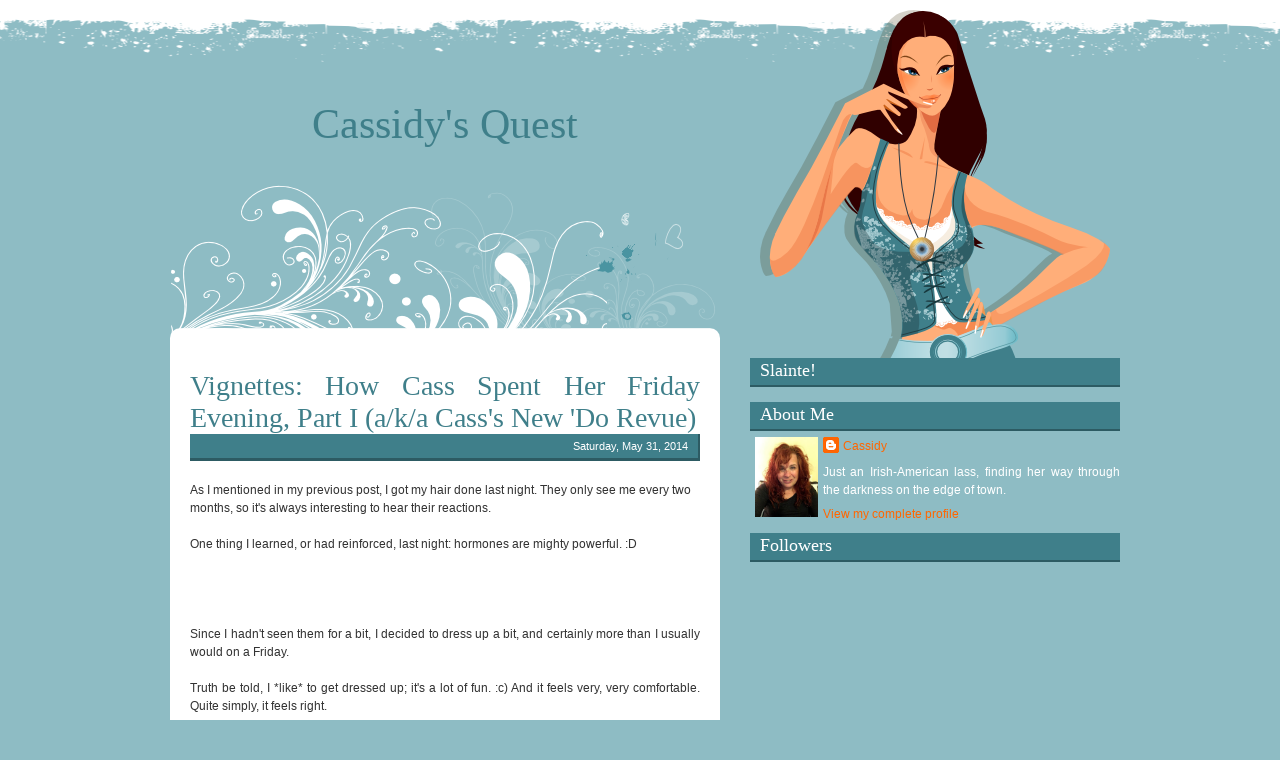

--- FILE ---
content_type: text/html; charset=UTF-8
request_url: http://cassidysquest.blogspot.com/2014/05/vignettes-how-cass-spent-her-friday_31.html
body_size: 27558
content:
<!DOCTYPE html>
<html dir='ltr' xmlns='http://www.w3.org/1999/xhtml' xmlns:b='http://www.google.com/2005/gml/b' xmlns:data='http://www.google.com/2005/gml/data' xmlns:expr='http://www.google.com/2005/gml/expr'>
<head>
<link href='https://www.blogger.com/static/v1/widgets/2944754296-widget_css_bundle.css' rel='stylesheet' type='text/css'/>
<meta content='text/html; charset=UTF-8' http-equiv='Content-Type'/>
<meta content='blogger' name='generator'/>
<link href='http://cassidysquest.blogspot.com/favicon.ico' rel='icon' type='image/x-icon'/>
<link href='http://cassidysquest.blogspot.com/2014/05/vignettes-how-cass-spent-her-friday_31.html' rel='canonical'/>
<link rel="alternate" type="application/atom+xml" title="Cassidy&#39;s Quest - Atom" href="http://cassidysquest.blogspot.com/feeds/posts/default" />
<link rel="alternate" type="application/rss+xml" title="Cassidy&#39;s Quest - RSS" href="http://cassidysquest.blogspot.com/feeds/posts/default?alt=rss" />
<link rel="service.post" type="application/atom+xml" title="Cassidy&#39;s Quest - Atom" href="https://www.blogger.com/feeds/3348070062651753968/posts/default" />

<link rel="alternate" type="application/atom+xml" title="Cassidy&#39;s Quest - Atom" href="http://cassidysquest.blogspot.com/feeds/6125392746128434000/comments/default" />
<!--Can't find substitution for tag [blog.ieCssRetrofitLinks]-->
<link href='https://blogger.googleusercontent.com/img/b/R29vZ2xl/AVvXsEjI2ufX-TfYO0YYDqlMFe_Pf6ZNVOGSgsUG286EldbUfog1DJj6UIrItIQeOC4RNiuNZpK-t2D4U94uyKInttne6p4uf_rFDGkDszb7aoUdfH1x-Jkh5End3XzDYSp6CC4szO-3qX1EPNw/s1600/IMG_2377.jpg' rel='image_src'/>
<meta content='http://cassidysquest.blogspot.com/2014/05/vignettes-how-cass-spent-her-friday_31.html' property='og:url'/>
<meta content='Vignettes: How Cass Spent Her Friday Evening, Part I (a/k/a Cass&#39;s New &#39;Do Revue)' property='og:title'/>
<meta content=' As I mentioned in my previous post, I got my hair done last night. They only see me every two months, so it&#39;s always interesting to hear th...' property='og:description'/>
<meta content='https://blogger.googleusercontent.com/img/b/R29vZ2xl/AVvXsEjI2ufX-TfYO0YYDqlMFe_Pf6ZNVOGSgsUG286EldbUfog1DJj6UIrItIQeOC4RNiuNZpK-t2D4U94uyKInttne6p4uf_rFDGkDszb7aoUdfH1x-Jkh5End3XzDYSp6CC4szO-3qX1EPNw/w1200-h630-p-k-no-nu/IMG_2377.jpg' property='og:image'/>
<title>Cassidy's Quest: Vignettes: How Cass Spent Her Friday Evening, Part I (a/k/a Cass's New 'Do Revue)</title>
<style id='page-skin-1' type='text/css'><!--
/*
-----------------------------------------------
Theme Name: Grunge Girl
Author: Cebong Ipiet
Author URL: http://www.ipietoon.com
This template is released under Creative Common License
PLEASE BE RESPECTFUL AND DO NOT REMOVE CREDIT FOOTER LINK WITHOUT OUR PERMISSION.
YOU ARE ALLOWED TO DISTRIBUTE BUT NOT ALLOWED TO ADD ANY LINK ON FOOTER
----------------------------------------------- */
#navbar-iframe {
display: none !important;
}
body {
background:#8ebcc4 url(https://blogger.googleusercontent.com/img/b/R29vZ2xl/AVvXsEhGK0Jlcm6pHJYefcdEGfx9O_09CsvroG49FQbn81Dx1K-5FLlQrrpjPTx7_MmqFOElVnCxUkep4NdsG-TE9L5HjPuUBPYRo3om_uJVWtcm5IWfpLCa1JK2_u-_g1C6OuHT2GnKdOCzJVUb/s1600/menu.png) repeat-x top;
color: #333;
font-size: 12px;
font-family: Trebuchet MS, Georgia,Arial, Tahoma, Verdana;
margin: 0 auto 0;
padding: 0;
}
#wrap {
width: 940px;
margin: 0px auto 0px;
padding: 0;
position: relative;
}
a, a:visited {
color: #ff6600;
text-decoration: none;
}
a:hover {
color: #ff6600;
text-decoration: underline;
}
a img {
border-width: 0;
}
/*---Header----*/
#header-wrapper{
background:url(https://blogger.googleusercontent.com/img/b/R29vZ2xl/AVvXsEhDnLa5hxFoh4vdwRgp0_ZFSKr6faYj1O5yORqJw6q7tjgdPMYtYrfvOPH_rf-K_tJzNa7n4LosVtUjDVlv1oVVEqwJFNWQfG5K0I2Y_OgkEagLnFYf91Tr2SabmyLFdiuoL-YC90fEeG7N/s1600/maintop.png) no-repeat bottom;
width: 550px;
height: 350px;
text-align:center;
}
#header-inner {
background-position: left;
background-repeat: no;
}
#header h1, #header h1 a, #header h1 a:hover,#header h1 a:visited{
color: #3f7f8a;
font: 42px Georgia, Times, Serif;
font-weight: normal;
margin: 0;
padding: 100px 0 10px;
text-decoration: none;
}
#header h3 {
color: #906728;
margin: 0px;
padding: 0px;
font: 20px Georgia, Times, Serif;
}
#header p {
color: #FFF;
padding: 0 0 5px 20px;
margin: 0;
line-height: 20px;
}
#header .description {
color: #ffffff;
font-size: 14px;
font-family: Trebuchet MS,Arial, Tahoma, Verdana;
font-weight: normal;
margin-left: 0px;
padding: 0;
}
#outer-wrapper {
width: 950px;
margin: 0 auto 0;
padding: 0;
line-height: 18px;
}
/*----Main-----*/
#main-wrapper {
background:#fff url(https://blogger.googleusercontent.com/img/b/R29vZ2xl/AVvXsEj8JzqCc9B5BiFlpXCovxMqabehKkYrTMpT4Zap3bXPxNsVTi7K6O68j1wqTp7qRfxBKGX08_JLy6Y2rtvVV7IcdpnJZQ1MVwUeJHxzu09kfosHcgP3Uig9USYcq102piTPmBEvzI18rNnk/s1600/mainbottom.png) no-repeat bottom;
width: 510px;
float: left;
padding: 0px 20px 167px 20px;
}
/*----Sidebar-----*/
#sidebar-wrapper {
background:url(https://blogger.googleusercontent.com/img/b/R29vZ2xl/AVvXsEhhySQf5te1RHgt8xq8r7ZXpDyTrDXoAhNOJWU_avhV3rygbx4yQ4Gi12lbkXa93EpStfbwK_REDbLvRnGA4C_3lZsfT9lTgQnKcwsjOwvBIe3j3EYZsI_otoLvfD2sGqLUNkRrFxFaFED4/s1600/sideimage.png) no-repeat top;
float: right;
width: 370px;
margin:-340px 0px 5px 0px;
padding-top:348px;
color:#fff;
display: inline;
text-align:justify;
}
#topsidebar {
width:370px;
float:left;
}
#botsidebarleft {
width:170px;
float:left;
}
#botsidebarright {
width:180px;
float:right;
}
.botsidebarleft .widget, .topsidebar .widget, .botsidebarright .widget{
margin-bottom:10px;
padding:0px;
overflow:hidden;
}
.topsidebar, .botsidebarleft, .botsidebarright{
line-height: 1.5em;
}
.topsidebar h2,.botsidebarleft h2, .botsidebarright h2{
background:#3f7f8a;
border-bottom:2px solid #2d5b63;
color: #fff;
font-family:georgia, trebuchet ms, times new roman;
font-size: 18px;
font-weight: normal;
margin: 0px 0px 5px;
padding: 3px 0 6px 10px;
}
#sidebar p {
margin: 0;
padding: 0 0 0 45px;
}
#sidebar a img {
border: none;
margin: 0;
padding: 0;
}
.topsidebar ul, .botsidebarleft ul, .botsidebarright ul{
margin: 0px 0px 0px 0px;
padding: 0px 0px 0px 0px;
list-style-type: none;
}
.topsidebar li, .botsidebarleft li, .botsidebarright li {
margin: 0px 0px 2px 0px;
padding: 0px 0px 1px 0px;
border-bottom:1px dashed #2d5b63;
}
.main .widget {
margin: 0 0 1.5em;
padding: 0 0 1.5em;
}
/*-----Post------*/
.date-header {
padding: 3px 10px;
background: #3f7f8a;
border-bottom:3px solid #2d5b63;
border-right:2px solid #2d5b63;
color: #fff;
font-weight:normal;
margin: 0;
text-align: right;
font-size: 11px;
}
.post {
margin:0px;
padding: 20px 0px;
text-align:justify;
overflow:hidden;
}
.post h3 {
color: #3f7f8a;
margin: 0px;
padding: 0px;
font: 28px Georgia, Times, Serif;
}
.post h3 a, #content h1 a:visited {
color: #3f7f8a;
margin: 0px;
padding: 0px;
font: 28px Georgia, Times, Serif;
}
.post h3 a:hover {
color: #3f7f8a;
text-decoration: underline;
}
.post-body {
overflow:hidden;
padding-top:20px;
text-align:justify;
}
.post-body blockquote {
line-height: 1.3em;
}
.post-footer{
border-bottom:1px dashed #8ebcc4;
padding:10px auto 10px;
}
.comment-link {
margin-left: .6em;
}
.post img {
padding: 10px;
}
.post blockquote {
border-left: 3px solid #E8E5D6;
border-right: 3px solid #E8E5D6;
color: #888888;
padding: 10px;
margin: 10px;
}
.post blockquote p {
margin: 0;
padding: 0 0 15px;
}
/*----Comments----*/
.comments {
width:510px;
background: #FFF;
float: left;
margin: 0;
padding:0px;
}
#comments h4 {
width:510px;
color: #3f7f8a;
font: 20px Georgia, Times, Serif;
margin: 10px auto 10px;
padding: 10px 0 0;
}
#comments-block {
width:465px;
float: left;
padding: 0;
margin: 0;
}
#comments-block .comment-author {
margin: .5em 0;
font-weight: bold;
}
#comments-block .comment-body {
border: 1px solid #8ebcc4;
background-color: #dcebfd;
padding: 5px;
margin: .25em 0 5px;
padding-left: 20px;
font-size:12px;
text-align:justify;
}
#comments-block .comment-footer {
margin: -.25em 0 2em;
line-height: 1.4em;
text-transform: uppercase;
letter-spacing: .1em;
border-bottom:1px dashed #8ebcc4;
}
#comments-block .comment-body p {
margin: 0 0 .75em;
}
.deleted-comment {
font-style: italic;
color: gray;
}
/*-----Page Navigation------*/
#blog-pager-newer-link {
float: left;
}
#blog-pager-older-link {
float: right;
}
#blog-pager {
text-align: center;
}
.feed-links {
clear: both;
line-height: 2.5em;
display:none;
}
/*-------Bottom--------*/
#footer {
width: 960px;
clear: both;
margin: 0 auto;
padding-top: 15px;
line-height: 1.6em;
letter-spacing: .1em;
text-align: center;
}
#credits {
background:url(https://blogger.googleusercontent.com/img/b/R29vZ2xl/AVvXsEidwz7JLpGKL2iyIVVYJn0zCxvq1Hu4b-D_AlUd9miZ1on-tiQfjboHf3tvtHMQbrMt0c-pD4Eo7v3IMJSAgUZ_BnbuAQU-2xnLDC7iZAarH6rRu2coRwdx653_ZC0zPYz5S1qWMPv4NN18/s1600/credit.png) repeat-x;
color:#3f7f8a;
width: 100%;
height: 70px;
margin: 0;
padding-top:20px;
text-align: center;
}
#credits p {
color: #3f7f8a;
margin: 0;
padding: 30px 0 0;
}
#credits a, #footer a:visited {
color:#3f7f8a;
font-size: 12px;
text-decoration: none;
}
#credits a:hover {
font-size: 12px;
text-decoration: underline;
}
.comment-link {
background: url(https://blogger.googleusercontent.com/img/b/R29vZ2xl/AVvXsEhhlDaIMhXdIEvnekorVUzJs3Bx6_MbzVAvIWG0rtTcSG_39JRtOJXFahs7z4XUvOFA3VZITkZkFkE2H5mYBIHGSL72drrAZTXBpLpyo7R6ifYRrtylVlnokfYLNXwiSHNBYL-EevucoTo/s1600/comment.png) no-repeat left center;
padding-left: 20px;
}
.post-labels {
background: url(https://blogger.googleusercontent.com/img/b/R29vZ2xl/AVvXsEh9Mh-t4uQHSVcpBV8Rm0OOYWwV_uONBPWaSsVMuebyvvDZRdqDdzYCmNWncgbPyJGwI_0YUqovrAnTrc562YUp4K1m-hkJAOwOFHi-nO3kpJ_oo8fzQS3zc__0OZqPLt6SDYRLm7p5qE4/s1600/tag_blue.png) no-repeat left center;
padding-left: 20px;
}
.post-author {
background: url(https://blogger.googleusercontent.com/img/b/R29vZ2xl/AVvXsEi_Xs64zgujFPVMwp2r0AiOGhrRitI-iPzPQ0Q67Q4kKnrXf5tbtUnr5HDpdv0-FcqQx6KiWyHU7HFsAzdTrRdJPppg6tLgbeTI-EWhtZfN7Nba3MJrYLq6ss06kHqyYfAzz7S6bFtR8z0/s1600/vcard.png) no-repeat left center;
padding-left: 20px;
}
.post-timestamp {
background: url(https://blogger.googleusercontent.com/img/b/R29vZ2xl/AVvXsEgI9VYePlEtdLiH5JR3D2iIkY02c7NKoROySzZJtv-fEBN0PzuXnaGcPuctOveHqrAB70NkOxmcf8Di9Y0WLNI335MpgHh2d3fFLKVBdlp5GxJhDtt3NYcRUxJO8VlH4SkX747bFA5AYuw/s1600/clock.png) no-repeat left center;
padding-left: 20px;
}
.avatar-image-container {background:url(https://blogger.googleusercontent.com/img/b/R29vZ2xl/AVvXsEiOb1xrGeUBKqHQWHlrclLcUzzHXd4tWDNwqdHIA7D7ocjtsJxHnL4464i0qp76DfWGuqQczOodKDZxY5kTkbvoO-gw7LoSmKB_qqrhKiuxLnwY6GpmPLeELnAqiVbemWX9tPb6NVRVFA/s400/default.gif); width:35px;height:35px; }
.avatar-image-container  img { border:none;}

--></style>
<link href='https://www.blogger.com/dyn-css/authorization.css?targetBlogID=3348070062651753968&amp;zx=c4c8c154-9a4d-4d3c-bc86-cf360a03a69c' media='none' onload='if(media!=&#39;all&#39;)media=&#39;all&#39;' rel='stylesheet'/><noscript><link href='https://www.blogger.com/dyn-css/authorization.css?targetBlogID=3348070062651753968&amp;zx=c4c8c154-9a4d-4d3c-bc86-cf360a03a69c' rel='stylesheet'/></noscript>
<meta name='google-adsense-platform-account' content='ca-host-pub-1556223355139109'/>
<meta name='google-adsense-platform-domain' content='blogspot.com'/>

</head>
<body>
<div class='navbar section' id='navbar'><div class='widget Navbar' data-version='1' id='Navbar1'><script type="text/javascript">
    function setAttributeOnload(object, attribute, val) {
      if(window.addEventListener) {
        window.addEventListener('load',
          function(){ object[attribute] = val; }, false);
      } else {
        window.attachEvent('onload', function(){ object[attribute] = val; });
      }
    }
  </script>
<div id="navbar-iframe-container"></div>
<script type="text/javascript" src="https://apis.google.com/js/platform.js"></script>
<script type="text/javascript">
      gapi.load("gapi.iframes:gapi.iframes.style.bubble", function() {
        if (gapi.iframes && gapi.iframes.getContext) {
          gapi.iframes.getContext().openChild({
              url: 'https://www.blogger.com/navbar/3348070062651753968?po\x3d6125392746128434000\x26origin\x3dhttp://cassidysquest.blogspot.com',
              where: document.getElementById("navbar-iframe-container"),
              id: "navbar-iframe"
          });
        }
      });
    </script><script type="text/javascript">
(function() {
var script = document.createElement('script');
script.type = 'text/javascript';
script.src = '//pagead2.googlesyndication.com/pagead/js/google_top_exp.js';
var head = document.getElementsByTagName('head')[0];
if (head) {
head.appendChild(script);
}})();
</script>
</div></div>
<div id='wrap'>
<div id='header-wrapper'>
<div class='header section' id='header'><div class='widget Header' data-version='1' id='Header1'>
<div id='header-inner'>
<div class='titlewrapper'>
<h1 class='title'>
<a href='http://cassidysquest.blogspot.com/'>
Cassidy's Quest
</a>
</h1>
</div>
<div class='descriptionwrapper'>
<p class='description'><span>
</span></p>
</div>
</div>
</div></div>
</div>
<div style='clear:both;'></div>
<div id='outer-wrapper'><div id='wrap2'>
<div id='content-wrapper'>
<div id='crosscol-wrapper' style='text-align:center'>
<div class='crosscol no-items section' id='crosscol'></div>
</div>
<div id='main-wrapper'>
<div class='main section' id='main'><div class='widget Blog' data-version='1' id='Blog1'>
<div class='blog-posts hfeed'>
<!--Can't find substitution for tag [adStart]-->
<div class='post hentry'>
<a name='6125392746128434000'></a>
<h3 class='post-title entry-title'>
<a href='http://cassidysquest.blogspot.com/2014/05/vignettes-how-cass-spent-her-friday_31.html'>Vignettes: How Cass Spent Her Friday Evening, Part I (a/k/a Cass's New 'Do Revue)</a>
</h3>
<div class='post-header-line-1'></div>
<script>var ultimaFecha = 'Saturday, May 31, 2014';</script>
<h2 class='date-header'>Saturday, May 31, 2014</h2>
<div class='post-body entry-content'>
<div class="separator" style="clear: both; text-align: left;">
As I mentioned in my previous post, I got my hair done last night. They only see me every two months, so it's always interesting to hear their reactions.</div>
<br />
One thing I learned, or had reinforced, last night: hormones are mighty powerful. :D<br />
<br />
<br />
<a name="more"></a><br />
<br />
Since I hadn't seen them for a bit, I decided to dress up a bit, and certainly more than I usually would on a Friday.<br />
<br />
Truth be told, I *like* to get dressed up; it's a lot of fun. :c) And it feels very, very comfortable. Quite simply, it feels right.<br />
<br />
As soon as J (my main stylist) came out to greet me, she exclaimed, "Oh my God, look at you!!! You look <i>so</i> adorable!"<br />
<br />
Well, that got things off to a good start, needless to say. lol<br />
<br />
Once I sat down, she ran her hands through my hair. Her eyes widened, and she turned to L, who has done the coloring several times, and called her over.<br />
<br />
"L, come over here! You need to see this!"<br />
<br />
L came over, and J told her to feel my hair. She did, and immediately said, "Wow!!!"<br />
<br />
"Her hair has gotten SO thick!" she said to &nbsp;J.<br />
<br />
"I know!" J replied. "It's amazing. And it's growing SO fast too!"<br />
<br />
L nodded.<br />
<br />
"And we haven't even gotten to summer yet," she said. "I can't wait to see what it looks like in September!"<br />
<br />
I guess I don't really see these things as clearly as they do. I know on some level that my hair seems to be growing quickly, and that it seems thicker than I remember, but it's only when someone who doesn't see me every day remarks on it that it sinks in. As I joked with them, this is totally the hormones; I certainly don't have anything to do with it! :D<br />
<br />
As J worked on my hair, she told me (half-joking) that she is forbidding me to cut my hair, and that given how fast it's growing I am now obligated to let it grow as long as possible.<br />
<br />
"You won't get any arguments from me, J!" I replied. "I cannot *wait* to be able to put mine hair up."<br />
<br />
"It won't be much longer at this rate, hon," she said.<br />
<br />
After J applied the color, I moved to another section of the salon so she could work with another client in the interim. L came over to keep me company.<br />
<br />
"OK, I just have to tell you this: it's amazing how fast you've changed."<br />
<br />
"How so?" I asked.<br />
<br />
She thought for a moment.<br />
<br />
"You just seem totally comfortable with yourself," she replied. "When you first started coming in, you were really nice, but you didn't seem that way."<br />
<br />
"I wasn't," I told her, and explained what gender dysphoria is.<br />
<br />
She nodded.<br />
<br />
"I can totally see that," she said. "You're like a completely different person now. It really is amazing."<br />
<br />
"Thank you, L," I said.<br />
<br />
"You're welcome. And I have to tell you something," she said. "You totally need to wear nothing but &nbsp;skirts and dresses from now on."<br />
<br />
I laughed, and she did too.<br />
<br />
"I'm only half-joking," she said with a smile. "It's like you were telling us earlier, about how strangers keep coming up to compliment you on your hair. They're doing that because it's right for you."<br />
<br />
"My manager is from Texas," I said. "And when I told her about that, she asked if they were all tourists."<br />
<br />
L laughed again.<br />
<br />
"Yeah, really. But think about it: for people from Boston to do that, then it must <i>really</i> be obvious, right?"<br />
<br />
I hadn't thought of it that way.<br />
<br />
"Well, it's the same with dressing like this," she said, gesturing to the skirt I was wearing. "It's adorable, and really, really feminine. And it's perfect for you. Because so are you."<br />
<br />
I was very flattered, and told her so.<br />
<br />
"Well, it's all true. It amazing to think that you ever were a boy. I can't believe it, and I <i>knew</i> you when you were!"<br />
<br />
"But this is <i>so</i> clearly who you are, and always were. It's so obvious&nbsp;that even total strangers get it as soon as they see you. People like seeing people who are happy."<br />
<br />
"Well, most people do. We are in New England, remember. You know the old joke about Boston, right?<br />
<br />
She shook her head.<br />
<br />
"Boston is where people say 'thank God it's Monday.'"<br />
<br />
She burst out laughing, saying that was the first time she'd heard it.<br />
<br />
"It's true! But think about it - you must really be making an impression then!"<br />
<br />
Once again I had to admit I hadn't thought of it that way. The alarm chimed, indicating it was time to wash my hair.<br />
<br />
As we walked to the sink, I told L that both she and J need to put a couch in their work stations.<br />
<br />
She asked why.<br />
<br />
"Because you both do double duty as stylists <i>and</i>&nbsp;therapists!" :D<br />
<br />
That being said, first and foremost they are stylists. And really good ones too. (I've recommended them to a number of different people, several of whom have since become clients.)<br />
<br />
So how did it turn out? You can see the results here:<br />
<br />
<div class="separator" style="clear: both; text-align: center;">
<a href="https://blogger.googleusercontent.com/img/b/R29vZ2xl/AVvXsEjI2ufX-TfYO0YYDqlMFe_Pf6ZNVOGSgsUG286EldbUfog1DJj6UIrItIQeOC4RNiuNZpK-t2D4U94uyKInttne6p4uf_rFDGkDszb7aoUdfH1x-Jkh5End3XzDYSp6CC4szO-3qX1EPNw/s1600/IMG_2377.jpg" imageanchor="1" style="margin-left: 1em; margin-right: 1em;"><img border="0" height="320" src="https://blogger.googleusercontent.com/img/b/R29vZ2xl/AVvXsEjI2ufX-TfYO0YYDqlMFe_Pf6ZNVOGSgsUG286EldbUfog1DJj6UIrItIQeOC4RNiuNZpK-t2D4U94uyKInttne6p4uf_rFDGkDszb7aoUdfH1x-Jkh5End3XzDYSp6CC4szO-3qX1EPNw/s1600/IMG_2377.jpg" width="240" /></a></div>
<div>
<br /></div>
That is a good start to the summer, I would say. :-p<br />
<br />
<div style="text-align: center;">
***</div>
<br />
What's that, you say?<br />
<br />
You're asking yourself, "Gee, I wonder how Cass spent the <i>rest</i> of her Friday night?"<br />
<br />
Well, fear not - Part II is next!<br />
<br />
<div style="text-align: center;">
***</div>
<br />
I've been listening to Amy LaVere quite a bit recently. She has worked with Shannon McNally in the past, whom I've liked for quite a while. She has a new album out soon, but in the meantime here's a single she released last summer.<br />
<br />
<div class="separator" style="clear: both; text-align: center;">
<iframe allowfullscreen="allowfullscreen" frameborder="0" height="266" mozallowfullscreen="mozallowfullscreen" src="https://www.youtube.com/embed/Wxu4plEG72Q?feature=player_embedded" webkitallowfullscreen="webkitallowfullscreen" width="320"></iframe></div>
<br />
Love the video - it really captures the ambiance of the song!<br />
<br />
<div style='clear: both;'></div>
</div>
<div class='post-footer'>
<div class='post-footer-line post-footer-line-1'><span class='post-author vcard'>
Posted by
<span class='fn'>Cassidy</span>
</span>
<span class='post-timestamp'>
at
<a class='timestamp-link' href='http://cassidysquest.blogspot.com/2014/05/vignettes-how-cass-spent-her-friday_31.html' rel='bookmark' title='permanent link'><abbr class='published' title='2014-05-31T17:10:00-04:00'>5:10&#8239;PM</abbr></a>
</span>
<span class='post-comment-link'>
</span>
<span class='post-backlinks post-comment-link'>
</span>
<span class='post-icons'>
<span class='item-control blog-admin pid-816924934'>
<a href='https://www.blogger.com/post-edit.g?blogID=3348070062651753968&postID=6125392746128434000&from=pencil' title='Edit Post'>
<img alt='' class='icon-action' height='18' src='http://www.blogger.com/img/icon18_edit_allbkg.gif' width='18'/>
</a>
</span>
</span>
</div>
<div class='post-footer-line post-footer-line-2'><span class='post-labels'>
Labels:
<a href='http://cassidysquest.blogspot.com/search/label/amy%20lavere' rel='tag'>amy lavere</a>,
<a href='http://cassidysquest.blogspot.com/search/label/appearance' rel='tag'>appearance</a>,
<a href='http://cassidysquest.blogspot.com/search/label/gender%20dysphoria' rel='tag'>gender dysphoria</a>,
<a href='http://cassidysquest.blogspot.com/search/label/haircut' rel='tag'>haircut</a>,
<a href='http://cassidysquest.blogspot.com/search/label/vignettes' rel='tag'>vignettes</a>
</span>
</div>
<div class='post-footer-line post-footer-line-3'><span class='post-location'>
</span>
</div>
</div>
</div>
<div class='comments' id='comments'>
<a name='comments'></a>
<h4>
2
comments:
        
</h4>
<dl class='avatar-comment-indent' id='comments-block'>
<dt class='comment-author ' id='c6175698688805821950'>
<a name='c6175698688805821950'></a>
<div class=''>
<div class="avatar-image-container vcard"><span dir="ltr"><a href="https://www.blogger.com/profile/13916666100971008775" target="" rel="nofollow" onclick="" class="avatar-hovercard" id="av-6175698688805821950-13916666100971008775"><img src="https://resources.blogblog.com/img/blank.gif" width="35" height="35" class="delayLoad" style="display: none;" longdesc="//2.bp.blogspot.com/-GQUBGDPrzRQ/ZX9IPTIfYGI/AAAAAAAAXcU/Qa5Q4dddvhYiIbzmD-hK9ZbaPkepnbV2gCK4BGAYYCw/s35/redskulleblog.jpg" alt="" title="LL Cool Joe">

<noscript><img src="//2.bp.blogspot.com/-GQUBGDPrzRQ/ZX9IPTIfYGI/AAAAAAAAXcU/Qa5Q4dddvhYiIbzmD-hK9ZbaPkepnbV2gCK4BGAYYCw/s35/redskulleblog.jpg" width="35" height="35" class="photo" alt=""></noscript></a></span></div>
</div>
<a href='https://www.blogger.com/profile/13916666100971008775' rel='nofollow'>LL Cool Joe</a> on                 June 1, 2014 at 3:15&#8239;AM
said...
</dt>
<dd class='comment-body'>
<p>Your hair does look amazing. Hairdressers are great aren&#39;t they, they just tell it how it is I think. Enjoy your new hair. Btw I get my hair sorted every 3 weeks. Ha!</p>
</dd>
<dd class='comment-footer'>
<span class='comment-timestamp'>
<span class='item-control blog-admin pid-380942330'>
<a href='https://www.blogger.com/comment/delete/3348070062651753968/6175698688805821950' title='Delete Comment'>
<img src='http://www.blogger.com/img/icon_delete13.gif'/>
</a>
</span>
</span>
</dd>
<dt class='comment-author ' id='c7531454777020021134'>
<a name='c7531454777020021134'></a>
<div class=''>
<div class="avatar-image-container vcard"><span dir="ltr"><a href="https://www.blogger.com/profile/07907346657510908857" target="" rel="nofollow" onclick="" class="avatar-hovercard" id="av-7531454777020021134-07907346657510908857"><img src="https://resources.blogblog.com/img/blank.gif" width="35" height="35" class="delayLoad" style="display: none;" longdesc="//blogger.googleusercontent.com/img/b/R29vZ2xl/AVvXsEhg4F83Y60uEZXQUZlqFCR8oepeiy36uPn5HqZ9z9fS3NYog-yV0hP9u1D8GIYP564ogM0heoqDZFDytvf5IIfGKUagdyFPnDUgPyHu8uDdwFZnD5CgYJY7kY3yqbJhFQ/s45-c/Stacy+Witch.jpg" alt="" title="Stace">

<noscript><img src="//blogger.googleusercontent.com/img/b/R29vZ2xl/AVvXsEhg4F83Y60uEZXQUZlqFCR8oepeiy36uPn5HqZ9z9fS3NYog-yV0hP9u1D8GIYP564ogM0heoqDZFDytvf5IIfGKUagdyFPnDUgPyHu8uDdwFZnD5CgYJY7kY3yqbJhFQ/s45-c/Stacy+Witch.jpg" width="35" height="35" class="photo" alt=""></noscript></a></span></div>
</div>
<a href='https://www.blogger.com/profile/07907346657510908857' rel='nofollow'>Stace</a> on                 June 2, 2014 at 2:43&#8239;PM
said...
</dt>
<dd class='comment-body'>
<p>I love that you are able to talk to your hairdresser! I&#39;m rather more quiet than that and used to end up numb whilst they did my hair.<br /><br />I can&#39;t really comment anymore seeing as a friend (who is a hair dresser) does it for me :p<br /><br />Stace<br /><br />PS Love the colour!</p>
</dd>
<dd class='comment-footer'>
<span class='comment-timestamp'>
<span class='item-control blog-admin pid-1677123311'>
<a href='https://www.blogger.com/comment/delete/3348070062651753968/7531454777020021134' title='Delete Comment'>
<img src='http://www.blogger.com/img/icon_delete13.gif'/>
</a>
</span>
</span>
</dd>
</dl>
<p class='comment-footer'>
<div class='comment-form'>
<a name='comment-form'></a>
<h4 id='comment-post-message'>Post a Comment</h4>
<p>
</p>
<a href='https://www.blogger.com/comment/frame/3348070062651753968?po=6125392746128434000&hl=en&saa=85391&origin=http://cassidysquest.blogspot.com' id='comment-editor-src'></a>
<iframe allowtransparency='true' class='blogger-iframe-colorize' frameborder='0' height='275' id='comment-editor' scrolling='no' src='' width='100%'></iframe>
<script type="text/javascript" src="https://www.blogger.com/static/v1/jsbin/2210189538-iframe_colorizer.js"></script>
</div>
</p>
<div id='backlinks-container'>
<div id='Blog1_backlinks-container'>
</div>
</div>
</div>
<!--Can't find substitution for tag [adEnd]-->
</div>
<div class='blog-pager' id='blog-pager'>
<span id='blog-pager-newer-link'>
<a class='blog-pager-newer-link' href='http://cassidysquest.blogspot.com/2014/05/vignettes-how-cass-spent-her-friday.html' id='Blog1_blog-pager-newer-link' title='Newer Post'>Newer Post</a>
</span>
<span id='blog-pager-older-link'>
<a class='blog-pager-older-link' href='http://cassidysquest.blogspot.com/2014/05/checkin-in-with-cass.html' id='Blog1_blog-pager-older-link' title='Older Post'>Older Post</a>
</span>
<a class='home-link' href='http://cassidysquest.blogspot.com/'>Home</a>
</div>
<div class='clear'></div>
<div class='post-feeds'>
<div class='feed-links'>
Subscribe to:
<a class='feed-link' href='http://cassidysquest.blogspot.com/feeds/6125392746128434000/comments/default' target='_blank' type='application/atom+xml'>Post Comments (Atom)</a>
</div>
</div>
</div></div>
</div>
<div id='sidebar-wrapper'>
<div class='topsidebar section' id='topsidebar'><div class='widget Text' data-version='1' id='Text1'>
<h2 class='title'>Slainte!</h2>
<div class='widget-content'>
</div>
<div class='clear'></div>
</div><div class='widget Profile' data-version='1' id='Profile1'>
<h2>About Me</h2>
<div class='widget-content'>
<a href='https://www.blogger.com/profile/10765803435751308973'><img alt='My photo' class='profile-img' height='80' src='//blogger.googleusercontent.com/img/b/R29vZ2xl/AVvXsEhlUnKBT7WyN1Ng_2vvgSxGA3TbaY2w07pl5_4mY513HGo4CeSwnPTK91K1FxiR2LVIyOXRDx5lJPYNw9gNkLc8V-cA0l5cbi2AmpC1UCkUWs2k3ySj1I_dpJzpqIb_NQ/s220/fullsizeoutput_e74.jpeg' width='63'/></a>
<dl class='profile-datablock'>
<dt class='profile-data'>
<a class='profile-name-link g-profile' href='https://www.blogger.com/profile/10765803435751308973' rel='author' style='background-image: url(//www.blogger.com/img/logo-16.png);'>
Cassidy
</a>
</dt>
<dd class='profile-textblock'>Just an Irish-American lass, finding her way through the darkness on the edge of town.</dd>
</dl>
<a class='profile-link' href='https://www.blogger.com/profile/10765803435751308973' rel='author'>View my complete profile</a>
<div class='clear'></div>
</div>
</div><div class='widget Followers' data-version='1' id='Followers1'>
<h2 class='title'>Followers</h2>
<div class='widget-content'>
<div id='Followers1-wrapper'>
<div style='margin-right:2px;'>
<div><script type="text/javascript" src="https://apis.google.com/js/platform.js"></script>
<div id="followers-iframe-container"></div>
<script type="text/javascript">
    window.followersIframe = null;
    function followersIframeOpen(url) {
      gapi.load("gapi.iframes", function() {
        if (gapi.iframes && gapi.iframes.getContext) {
          window.followersIframe = gapi.iframes.getContext().openChild({
            url: url,
            where: document.getElementById("followers-iframe-container"),
            messageHandlersFilter: gapi.iframes.CROSS_ORIGIN_IFRAMES_FILTER,
            messageHandlers: {
              '_ready': function(obj) {
                window.followersIframe.getIframeEl().height = obj.height;
              },
              'reset': function() {
                window.followersIframe.close();
                followersIframeOpen("https://www.blogger.com/followers/frame/3348070062651753968?colors\x3dCgt0cmFuc3BhcmVudBILdHJhbnNwYXJlbnQaByMwMDAwMDAiByMwMDAwMDAqByNGRkZGRkYyByMwMDAwMDA6ByMwMDAwMDBCByMwMDAwMDBKByMwMDAwMDBSByNGRkZGRkZaC3RyYW5zcGFyZW50\x26pageSize\x3d21\x26hl\x3den\x26origin\x3dhttp://cassidysquest.blogspot.com");
              },
              'open': function(url) {
                window.followersIframe.close();
                followersIframeOpen(url);
              }
            }
          });
        }
      });
    }
    followersIframeOpen("https://www.blogger.com/followers/frame/3348070062651753968?colors\x3dCgt0cmFuc3BhcmVudBILdHJhbnNwYXJlbnQaByMwMDAwMDAiByMwMDAwMDAqByNGRkZGRkYyByMwMDAwMDA6ByMwMDAwMDBCByMwMDAwMDBKByMwMDAwMDBSByNGRkZGRkZaC3RyYW5zcGFyZW50\x26pageSize\x3d21\x26hl\x3den\x26origin\x3dhttp://cassidysquest.blogspot.com");
  </script></div>
</div>
</div>
<div class='clear'></div>
</div>
</div><div class='widget BlogArchive' data-version='1' id='BlogArchive1'>
<h2>Blog Archive</h2>
<div class='widget-content'>
<div id='ArchiveList'>
<div id='BlogArchive1_ArchiveList'>
<ul class='hierarchy'>
<li class='archivedate collapsed'>
<a class='toggle' href='javascript:void(0)'>
<span class='zippy'>

        &#9658;&#160;
      
</span>
</a>
<a class='post-count-link' href='http://cassidysquest.blogspot.com/2021/'>
2021
</a>
<span class='post-count' dir='ltr'>(19)</span>
<ul class='hierarchy'>
<li class='archivedate collapsed'>
<a class='toggle' href='javascript:void(0)'>
<span class='zippy'>

        &#9658;&#160;
      
</span>
</a>
<a class='post-count-link' href='http://cassidysquest.blogspot.com/2021/08/'>
August
</a>
<span class='post-count' dir='ltr'>(1)</span>
</li>
</ul>
<ul class='hierarchy'>
<li class='archivedate collapsed'>
<a class='toggle' href='javascript:void(0)'>
<span class='zippy'>

        &#9658;&#160;
      
</span>
</a>
<a class='post-count-link' href='http://cassidysquest.blogspot.com/2021/07/'>
July
</a>
<span class='post-count' dir='ltr'>(1)</span>
</li>
</ul>
<ul class='hierarchy'>
<li class='archivedate collapsed'>
<a class='toggle' href='javascript:void(0)'>
<span class='zippy'>

        &#9658;&#160;
      
</span>
</a>
<a class='post-count-link' href='http://cassidysquest.blogspot.com/2021/05/'>
May
</a>
<span class='post-count' dir='ltr'>(4)</span>
</li>
</ul>
<ul class='hierarchy'>
<li class='archivedate collapsed'>
<a class='toggle' href='javascript:void(0)'>
<span class='zippy'>

        &#9658;&#160;
      
</span>
</a>
<a class='post-count-link' href='http://cassidysquest.blogspot.com/2021/04/'>
April
</a>
<span class='post-count' dir='ltr'>(4)</span>
</li>
</ul>
<ul class='hierarchy'>
<li class='archivedate collapsed'>
<a class='toggle' href='javascript:void(0)'>
<span class='zippy'>

        &#9658;&#160;
      
</span>
</a>
<a class='post-count-link' href='http://cassidysquest.blogspot.com/2021/03/'>
March
</a>
<span class='post-count' dir='ltr'>(2)</span>
</li>
</ul>
<ul class='hierarchy'>
<li class='archivedate collapsed'>
<a class='toggle' href='javascript:void(0)'>
<span class='zippy'>

        &#9658;&#160;
      
</span>
</a>
<a class='post-count-link' href='http://cassidysquest.blogspot.com/2021/02/'>
February
</a>
<span class='post-count' dir='ltr'>(5)</span>
</li>
</ul>
<ul class='hierarchy'>
<li class='archivedate collapsed'>
<a class='toggle' href='javascript:void(0)'>
<span class='zippy'>

        &#9658;&#160;
      
</span>
</a>
<a class='post-count-link' href='http://cassidysquest.blogspot.com/2021/01/'>
January
</a>
<span class='post-count' dir='ltr'>(2)</span>
</li>
</ul>
</li>
</ul>
<ul class='hierarchy'>
<li class='archivedate collapsed'>
<a class='toggle' href='javascript:void(0)'>
<span class='zippy'>

        &#9658;&#160;
      
</span>
</a>
<a class='post-count-link' href='http://cassidysquest.blogspot.com/2020/'>
2020
</a>
<span class='post-count' dir='ltr'>(5)</span>
<ul class='hierarchy'>
<li class='archivedate collapsed'>
<a class='toggle' href='javascript:void(0)'>
<span class='zippy'>

        &#9658;&#160;
      
</span>
</a>
<a class='post-count-link' href='http://cassidysquest.blogspot.com/2020/11/'>
November
</a>
<span class='post-count' dir='ltr'>(2)</span>
</li>
</ul>
<ul class='hierarchy'>
<li class='archivedate collapsed'>
<a class='toggle' href='javascript:void(0)'>
<span class='zippy'>

        &#9658;&#160;
      
</span>
</a>
<a class='post-count-link' href='http://cassidysquest.blogspot.com/2020/08/'>
August
</a>
<span class='post-count' dir='ltr'>(1)</span>
</li>
</ul>
<ul class='hierarchy'>
<li class='archivedate collapsed'>
<a class='toggle' href='javascript:void(0)'>
<span class='zippy'>

        &#9658;&#160;
      
</span>
</a>
<a class='post-count-link' href='http://cassidysquest.blogspot.com/2020/03/'>
March
</a>
<span class='post-count' dir='ltr'>(1)</span>
</li>
</ul>
<ul class='hierarchy'>
<li class='archivedate collapsed'>
<a class='toggle' href='javascript:void(0)'>
<span class='zippy'>

        &#9658;&#160;
      
</span>
</a>
<a class='post-count-link' href='http://cassidysquest.blogspot.com/2020/02/'>
February
</a>
<span class='post-count' dir='ltr'>(1)</span>
</li>
</ul>
</li>
</ul>
<ul class='hierarchy'>
<li class='archivedate collapsed'>
<a class='toggle' href='javascript:void(0)'>
<span class='zippy'>

        &#9658;&#160;
      
</span>
</a>
<a class='post-count-link' href='http://cassidysquest.blogspot.com/2019/'>
2019
</a>
<span class='post-count' dir='ltr'>(17)</span>
<ul class='hierarchy'>
<li class='archivedate collapsed'>
<a class='toggle' href='javascript:void(0)'>
<span class='zippy'>

        &#9658;&#160;
      
</span>
</a>
<a class='post-count-link' href='http://cassidysquest.blogspot.com/2019/12/'>
December
</a>
<span class='post-count' dir='ltr'>(2)</span>
</li>
</ul>
<ul class='hierarchy'>
<li class='archivedate collapsed'>
<a class='toggle' href='javascript:void(0)'>
<span class='zippy'>

        &#9658;&#160;
      
</span>
</a>
<a class='post-count-link' href='http://cassidysquest.blogspot.com/2019/11/'>
November
</a>
<span class='post-count' dir='ltr'>(2)</span>
</li>
</ul>
<ul class='hierarchy'>
<li class='archivedate collapsed'>
<a class='toggle' href='javascript:void(0)'>
<span class='zippy'>

        &#9658;&#160;
      
</span>
</a>
<a class='post-count-link' href='http://cassidysquest.blogspot.com/2019/10/'>
October
</a>
<span class='post-count' dir='ltr'>(2)</span>
</li>
</ul>
<ul class='hierarchy'>
<li class='archivedate collapsed'>
<a class='toggle' href='javascript:void(0)'>
<span class='zippy'>

        &#9658;&#160;
      
</span>
</a>
<a class='post-count-link' href='http://cassidysquest.blogspot.com/2019/09/'>
September
</a>
<span class='post-count' dir='ltr'>(5)</span>
</li>
</ul>
<ul class='hierarchy'>
<li class='archivedate collapsed'>
<a class='toggle' href='javascript:void(0)'>
<span class='zippy'>

        &#9658;&#160;
      
</span>
</a>
<a class='post-count-link' href='http://cassidysquest.blogspot.com/2019/08/'>
August
</a>
<span class='post-count' dir='ltr'>(1)</span>
</li>
</ul>
<ul class='hierarchy'>
<li class='archivedate collapsed'>
<a class='toggle' href='javascript:void(0)'>
<span class='zippy'>

        &#9658;&#160;
      
</span>
</a>
<a class='post-count-link' href='http://cassidysquest.blogspot.com/2019/07/'>
July
</a>
<span class='post-count' dir='ltr'>(3)</span>
</li>
</ul>
<ul class='hierarchy'>
<li class='archivedate collapsed'>
<a class='toggle' href='javascript:void(0)'>
<span class='zippy'>

        &#9658;&#160;
      
</span>
</a>
<a class='post-count-link' href='http://cassidysquest.blogspot.com/2019/04/'>
April
</a>
<span class='post-count' dir='ltr'>(1)</span>
</li>
</ul>
<ul class='hierarchy'>
<li class='archivedate collapsed'>
<a class='toggle' href='javascript:void(0)'>
<span class='zippy'>

        &#9658;&#160;
      
</span>
</a>
<a class='post-count-link' href='http://cassidysquest.blogspot.com/2019/01/'>
January
</a>
<span class='post-count' dir='ltr'>(1)</span>
</li>
</ul>
</li>
</ul>
<ul class='hierarchy'>
<li class='archivedate collapsed'>
<a class='toggle' href='javascript:void(0)'>
<span class='zippy'>

        &#9658;&#160;
      
</span>
</a>
<a class='post-count-link' href='http://cassidysquest.blogspot.com/2018/'>
2018
</a>
<span class='post-count' dir='ltr'>(11)</span>
<ul class='hierarchy'>
<li class='archivedate collapsed'>
<a class='toggle' href='javascript:void(0)'>
<span class='zippy'>

        &#9658;&#160;
      
</span>
</a>
<a class='post-count-link' href='http://cassidysquest.blogspot.com/2018/12/'>
December
</a>
<span class='post-count' dir='ltr'>(4)</span>
</li>
</ul>
<ul class='hierarchy'>
<li class='archivedate collapsed'>
<a class='toggle' href='javascript:void(0)'>
<span class='zippy'>

        &#9658;&#160;
      
</span>
</a>
<a class='post-count-link' href='http://cassidysquest.blogspot.com/2018/10/'>
October
</a>
<span class='post-count' dir='ltr'>(1)</span>
</li>
</ul>
<ul class='hierarchy'>
<li class='archivedate collapsed'>
<a class='toggle' href='javascript:void(0)'>
<span class='zippy'>

        &#9658;&#160;
      
</span>
</a>
<a class='post-count-link' href='http://cassidysquest.blogspot.com/2018/07/'>
July
</a>
<span class='post-count' dir='ltr'>(1)</span>
</li>
</ul>
<ul class='hierarchy'>
<li class='archivedate collapsed'>
<a class='toggle' href='javascript:void(0)'>
<span class='zippy'>

        &#9658;&#160;
      
</span>
</a>
<a class='post-count-link' href='http://cassidysquest.blogspot.com/2018/06/'>
June
</a>
<span class='post-count' dir='ltr'>(2)</span>
</li>
</ul>
<ul class='hierarchy'>
<li class='archivedate collapsed'>
<a class='toggle' href='javascript:void(0)'>
<span class='zippy'>

        &#9658;&#160;
      
</span>
</a>
<a class='post-count-link' href='http://cassidysquest.blogspot.com/2018/05/'>
May
</a>
<span class='post-count' dir='ltr'>(1)</span>
</li>
</ul>
<ul class='hierarchy'>
<li class='archivedate collapsed'>
<a class='toggle' href='javascript:void(0)'>
<span class='zippy'>

        &#9658;&#160;
      
</span>
</a>
<a class='post-count-link' href='http://cassidysquest.blogspot.com/2018/02/'>
February
</a>
<span class='post-count' dir='ltr'>(2)</span>
</li>
</ul>
</li>
</ul>
<ul class='hierarchy'>
<li class='archivedate collapsed'>
<a class='toggle' href='javascript:void(0)'>
<span class='zippy'>

        &#9658;&#160;
      
</span>
</a>
<a class='post-count-link' href='http://cassidysquest.blogspot.com/2017/'>
2017
</a>
<span class='post-count' dir='ltr'>(15)</span>
<ul class='hierarchy'>
<li class='archivedate collapsed'>
<a class='toggle' href='javascript:void(0)'>
<span class='zippy'>

        &#9658;&#160;
      
</span>
</a>
<a class='post-count-link' href='http://cassidysquest.blogspot.com/2017/11/'>
November
</a>
<span class='post-count' dir='ltr'>(2)</span>
</li>
</ul>
<ul class='hierarchy'>
<li class='archivedate collapsed'>
<a class='toggle' href='javascript:void(0)'>
<span class='zippy'>

        &#9658;&#160;
      
</span>
</a>
<a class='post-count-link' href='http://cassidysquest.blogspot.com/2017/10/'>
October
</a>
<span class='post-count' dir='ltr'>(4)</span>
</li>
</ul>
<ul class='hierarchy'>
<li class='archivedate collapsed'>
<a class='toggle' href='javascript:void(0)'>
<span class='zippy'>

        &#9658;&#160;
      
</span>
</a>
<a class='post-count-link' href='http://cassidysquest.blogspot.com/2017/09/'>
September
</a>
<span class='post-count' dir='ltr'>(1)</span>
</li>
</ul>
<ul class='hierarchy'>
<li class='archivedate collapsed'>
<a class='toggle' href='javascript:void(0)'>
<span class='zippy'>

        &#9658;&#160;
      
</span>
</a>
<a class='post-count-link' href='http://cassidysquest.blogspot.com/2017/07/'>
July
</a>
<span class='post-count' dir='ltr'>(2)</span>
</li>
</ul>
<ul class='hierarchy'>
<li class='archivedate collapsed'>
<a class='toggle' href='javascript:void(0)'>
<span class='zippy'>

        &#9658;&#160;
      
</span>
</a>
<a class='post-count-link' href='http://cassidysquest.blogspot.com/2017/06/'>
June
</a>
<span class='post-count' dir='ltr'>(1)</span>
</li>
</ul>
<ul class='hierarchy'>
<li class='archivedate collapsed'>
<a class='toggle' href='javascript:void(0)'>
<span class='zippy'>

        &#9658;&#160;
      
</span>
</a>
<a class='post-count-link' href='http://cassidysquest.blogspot.com/2017/03/'>
March
</a>
<span class='post-count' dir='ltr'>(1)</span>
</li>
</ul>
<ul class='hierarchy'>
<li class='archivedate collapsed'>
<a class='toggle' href='javascript:void(0)'>
<span class='zippy'>

        &#9658;&#160;
      
</span>
</a>
<a class='post-count-link' href='http://cassidysquest.blogspot.com/2017/02/'>
February
</a>
<span class='post-count' dir='ltr'>(2)</span>
</li>
</ul>
<ul class='hierarchy'>
<li class='archivedate collapsed'>
<a class='toggle' href='javascript:void(0)'>
<span class='zippy'>

        &#9658;&#160;
      
</span>
</a>
<a class='post-count-link' href='http://cassidysquest.blogspot.com/2017/01/'>
January
</a>
<span class='post-count' dir='ltr'>(2)</span>
</li>
</ul>
</li>
</ul>
<ul class='hierarchy'>
<li class='archivedate collapsed'>
<a class='toggle' href='javascript:void(0)'>
<span class='zippy'>

        &#9658;&#160;
      
</span>
</a>
<a class='post-count-link' href='http://cassidysquest.blogspot.com/2016/'>
2016
</a>
<span class='post-count' dir='ltr'>(36)</span>
<ul class='hierarchy'>
<li class='archivedate collapsed'>
<a class='toggle' href='javascript:void(0)'>
<span class='zippy'>

        &#9658;&#160;
      
</span>
</a>
<a class='post-count-link' href='http://cassidysquest.blogspot.com/2016/12/'>
December
</a>
<span class='post-count' dir='ltr'>(4)</span>
</li>
</ul>
<ul class='hierarchy'>
<li class='archivedate collapsed'>
<a class='toggle' href='javascript:void(0)'>
<span class='zippy'>

        &#9658;&#160;
      
</span>
</a>
<a class='post-count-link' href='http://cassidysquest.blogspot.com/2016/10/'>
October
</a>
<span class='post-count' dir='ltr'>(3)</span>
</li>
</ul>
<ul class='hierarchy'>
<li class='archivedate collapsed'>
<a class='toggle' href='javascript:void(0)'>
<span class='zippy'>

        &#9658;&#160;
      
</span>
</a>
<a class='post-count-link' href='http://cassidysquest.blogspot.com/2016/09/'>
September
</a>
<span class='post-count' dir='ltr'>(3)</span>
</li>
</ul>
<ul class='hierarchy'>
<li class='archivedate collapsed'>
<a class='toggle' href='javascript:void(0)'>
<span class='zippy'>

        &#9658;&#160;
      
</span>
</a>
<a class='post-count-link' href='http://cassidysquest.blogspot.com/2016/08/'>
August
</a>
<span class='post-count' dir='ltr'>(5)</span>
</li>
</ul>
<ul class='hierarchy'>
<li class='archivedate collapsed'>
<a class='toggle' href='javascript:void(0)'>
<span class='zippy'>

        &#9658;&#160;
      
</span>
</a>
<a class='post-count-link' href='http://cassidysquest.blogspot.com/2016/07/'>
July
</a>
<span class='post-count' dir='ltr'>(4)</span>
</li>
</ul>
<ul class='hierarchy'>
<li class='archivedate collapsed'>
<a class='toggle' href='javascript:void(0)'>
<span class='zippy'>

        &#9658;&#160;
      
</span>
</a>
<a class='post-count-link' href='http://cassidysquest.blogspot.com/2016/06/'>
June
</a>
<span class='post-count' dir='ltr'>(1)</span>
</li>
</ul>
<ul class='hierarchy'>
<li class='archivedate collapsed'>
<a class='toggle' href='javascript:void(0)'>
<span class='zippy'>

        &#9658;&#160;
      
</span>
</a>
<a class='post-count-link' href='http://cassidysquest.blogspot.com/2016/05/'>
May
</a>
<span class='post-count' dir='ltr'>(2)</span>
</li>
</ul>
<ul class='hierarchy'>
<li class='archivedate collapsed'>
<a class='toggle' href='javascript:void(0)'>
<span class='zippy'>

        &#9658;&#160;
      
</span>
</a>
<a class='post-count-link' href='http://cassidysquest.blogspot.com/2016/04/'>
April
</a>
<span class='post-count' dir='ltr'>(3)</span>
</li>
</ul>
<ul class='hierarchy'>
<li class='archivedate collapsed'>
<a class='toggle' href='javascript:void(0)'>
<span class='zippy'>

        &#9658;&#160;
      
</span>
</a>
<a class='post-count-link' href='http://cassidysquest.blogspot.com/2016/03/'>
March
</a>
<span class='post-count' dir='ltr'>(5)</span>
</li>
</ul>
<ul class='hierarchy'>
<li class='archivedate collapsed'>
<a class='toggle' href='javascript:void(0)'>
<span class='zippy'>

        &#9658;&#160;
      
</span>
</a>
<a class='post-count-link' href='http://cassidysquest.blogspot.com/2016/02/'>
February
</a>
<span class='post-count' dir='ltr'>(3)</span>
</li>
</ul>
<ul class='hierarchy'>
<li class='archivedate collapsed'>
<a class='toggle' href='javascript:void(0)'>
<span class='zippy'>

        &#9658;&#160;
      
</span>
</a>
<a class='post-count-link' href='http://cassidysquest.blogspot.com/2016/01/'>
January
</a>
<span class='post-count' dir='ltr'>(3)</span>
</li>
</ul>
</li>
</ul>
<ul class='hierarchy'>
<li class='archivedate collapsed'>
<a class='toggle' href='javascript:void(0)'>
<span class='zippy'>

        &#9658;&#160;
      
</span>
</a>
<a class='post-count-link' href='http://cassidysquest.blogspot.com/2015/'>
2015
</a>
<span class='post-count' dir='ltr'>(20)</span>
<ul class='hierarchy'>
<li class='archivedate collapsed'>
<a class='toggle' href='javascript:void(0)'>
<span class='zippy'>

        &#9658;&#160;
      
</span>
</a>
<a class='post-count-link' href='http://cassidysquest.blogspot.com/2015/12/'>
December
</a>
<span class='post-count' dir='ltr'>(1)</span>
</li>
</ul>
<ul class='hierarchy'>
<li class='archivedate collapsed'>
<a class='toggle' href='javascript:void(0)'>
<span class='zippy'>

        &#9658;&#160;
      
</span>
</a>
<a class='post-count-link' href='http://cassidysquest.blogspot.com/2015/11/'>
November
</a>
<span class='post-count' dir='ltr'>(3)</span>
</li>
</ul>
<ul class='hierarchy'>
<li class='archivedate collapsed'>
<a class='toggle' href='javascript:void(0)'>
<span class='zippy'>

        &#9658;&#160;
      
</span>
</a>
<a class='post-count-link' href='http://cassidysquest.blogspot.com/2015/10/'>
October
</a>
<span class='post-count' dir='ltr'>(2)</span>
</li>
</ul>
<ul class='hierarchy'>
<li class='archivedate collapsed'>
<a class='toggle' href='javascript:void(0)'>
<span class='zippy'>

        &#9658;&#160;
      
</span>
</a>
<a class='post-count-link' href='http://cassidysquest.blogspot.com/2015/09/'>
September
</a>
<span class='post-count' dir='ltr'>(1)</span>
</li>
</ul>
<ul class='hierarchy'>
<li class='archivedate collapsed'>
<a class='toggle' href='javascript:void(0)'>
<span class='zippy'>

        &#9658;&#160;
      
</span>
</a>
<a class='post-count-link' href='http://cassidysquest.blogspot.com/2015/08/'>
August
</a>
<span class='post-count' dir='ltr'>(1)</span>
</li>
</ul>
<ul class='hierarchy'>
<li class='archivedate collapsed'>
<a class='toggle' href='javascript:void(0)'>
<span class='zippy'>

        &#9658;&#160;
      
</span>
</a>
<a class='post-count-link' href='http://cassidysquest.blogspot.com/2015/06/'>
June
</a>
<span class='post-count' dir='ltr'>(2)</span>
</li>
</ul>
<ul class='hierarchy'>
<li class='archivedate collapsed'>
<a class='toggle' href='javascript:void(0)'>
<span class='zippy'>

        &#9658;&#160;
      
</span>
</a>
<a class='post-count-link' href='http://cassidysquest.blogspot.com/2015/05/'>
May
</a>
<span class='post-count' dir='ltr'>(2)</span>
</li>
</ul>
<ul class='hierarchy'>
<li class='archivedate collapsed'>
<a class='toggle' href='javascript:void(0)'>
<span class='zippy'>

        &#9658;&#160;
      
</span>
</a>
<a class='post-count-link' href='http://cassidysquest.blogspot.com/2015/04/'>
April
</a>
<span class='post-count' dir='ltr'>(4)</span>
</li>
</ul>
<ul class='hierarchy'>
<li class='archivedate collapsed'>
<a class='toggle' href='javascript:void(0)'>
<span class='zippy'>

        &#9658;&#160;
      
</span>
</a>
<a class='post-count-link' href='http://cassidysquest.blogspot.com/2015/03/'>
March
</a>
<span class='post-count' dir='ltr'>(3)</span>
</li>
</ul>
<ul class='hierarchy'>
<li class='archivedate collapsed'>
<a class='toggle' href='javascript:void(0)'>
<span class='zippy'>

        &#9658;&#160;
      
</span>
</a>
<a class='post-count-link' href='http://cassidysquest.blogspot.com/2015/02/'>
February
</a>
<span class='post-count' dir='ltr'>(1)</span>
</li>
</ul>
</li>
</ul>
<ul class='hierarchy'>
<li class='archivedate expanded'>
<a class='toggle' href='javascript:void(0)'>
<span class='zippy toggle-open'>

        &#9660;&#160;
      
</span>
</a>
<a class='post-count-link' href='http://cassidysquest.blogspot.com/2014/'>
2014
</a>
<span class='post-count' dir='ltr'>(57)</span>
<ul class='hierarchy'>
<li class='archivedate collapsed'>
<a class='toggle' href='javascript:void(0)'>
<span class='zippy'>

        &#9658;&#160;
      
</span>
</a>
<a class='post-count-link' href='http://cassidysquest.blogspot.com/2014/12/'>
December
</a>
<span class='post-count' dir='ltr'>(3)</span>
</li>
</ul>
<ul class='hierarchy'>
<li class='archivedate collapsed'>
<a class='toggle' href='javascript:void(0)'>
<span class='zippy'>

        &#9658;&#160;
      
</span>
</a>
<a class='post-count-link' href='http://cassidysquest.blogspot.com/2014/11/'>
November
</a>
<span class='post-count' dir='ltr'>(5)</span>
</li>
</ul>
<ul class='hierarchy'>
<li class='archivedate collapsed'>
<a class='toggle' href='javascript:void(0)'>
<span class='zippy'>

        &#9658;&#160;
      
</span>
</a>
<a class='post-count-link' href='http://cassidysquest.blogspot.com/2014/10/'>
October
</a>
<span class='post-count' dir='ltr'>(7)</span>
</li>
</ul>
<ul class='hierarchy'>
<li class='archivedate collapsed'>
<a class='toggle' href='javascript:void(0)'>
<span class='zippy'>

        &#9658;&#160;
      
</span>
</a>
<a class='post-count-link' href='http://cassidysquest.blogspot.com/2014/09/'>
September
</a>
<span class='post-count' dir='ltr'>(3)</span>
</li>
</ul>
<ul class='hierarchy'>
<li class='archivedate collapsed'>
<a class='toggle' href='javascript:void(0)'>
<span class='zippy'>

        &#9658;&#160;
      
</span>
</a>
<a class='post-count-link' href='http://cassidysquest.blogspot.com/2014/08/'>
August
</a>
<span class='post-count' dir='ltr'>(3)</span>
</li>
</ul>
<ul class='hierarchy'>
<li class='archivedate collapsed'>
<a class='toggle' href='javascript:void(0)'>
<span class='zippy'>

        &#9658;&#160;
      
</span>
</a>
<a class='post-count-link' href='http://cassidysquest.blogspot.com/2014/07/'>
July
</a>
<span class='post-count' dir='ltr'>(5)</span>
</li>
</ul>
<ul class='hierarchy'>
<li class='archivedate collapsed'>
<a class='toggle' href='javascript:void(0)'>
<span class='zippy'>

        &#9658;&#160;
      
</span>
</a>
<a class='post-count-link' href='http://cassidysquest.blogspot.com/2014/06/'>
June
</a>
<span class='post-count' dir='ltr'>(3)</span>
</li>
</ul>
<ul class='hierarchy'>
<li class='archivedate expanded'>
<a class='toggle' href='javascript:void(0)'>
<span class='zippy toggle-open'>

        &#9660;&#160;
      
</span>
</a>
<a class='post-count-link' href='http://cassidysquest.blogspot.com/2014/05/'>
May
</a>
<span class='post-count' dir='ltr'>(6)</span>
<ul class='posts'>
<li><a href='http://cassidysquest.blogspot.com/2014/05/vignettes-how-cass-spent-her-friday.html'>Vignettes: How Cass Spent Her Friday Evening, Part...</a></li>
<li><a href='http://cassidysquest.blogspot.com/2014/05/vignettes-how-cass-spent-her-friday_31.html'>Vignettes: How Cass Spent Her Friday Evening, Part...</a></li>
<li><a href='http://cassidysquest.blogspot.com/2014/05/checkin-in-with-cass.html'>Checkin&#39; In With Cass</a></li>
<li><a href='http://cassidysquest.blogspot.com/2014/05/musings-cassidy-is-cow-girl-pt-i.html'>Musings: Cassidy Is A Cow Girl, Pt. I</a></li>
<li><a href='http://cassidysquest.blogspot.com/2014/05/mothers-day.html'>Mother&#39;s Day</a></li>
<li><a href='http://cassidysquest.blogspot.com/2014/05/vignettes-casss-new-glasses.html'>Vignettes: Cass&#39;s (New) Glasses!</a></li>
</ul>
</li>
</ul>
<ul class='hierarchy'>
<li class='archivedate collapsed'>
<a class='toggle' href='javascript:void(0)'>
<span class='zippy'>

        &#9658;&#160;
      
</span>
</a>
<a class='post-count-link' href='http://cassidysquest.blogspot.com/2014/04/'>
April
</a>
<span class='post-count' dir='ltr'>(5)</span>
</li>
</ul>
<ul class='hierarchy'>
<li class='archivedate collapsed'>
<a class='toggle' href='javascript:void(0)'>
<span class='zippy'>

        &#9658;&#160;
      
</span>
</a>
<a class='post-count-link' href='http://cassidysquest.blogspot.com/2014/03/'>
March
</a>
<span class='post-count' dir='ltr'>(9)</span>
</li>
</ul>
<ul class='hierarchy'>
<li class='archivedate collapsed'>
<a class='toggle' href='javascript:void(0)'>
<span class='zippy'>

        &#9658;&#160;
      
</span>
</a>
<a class='post-count-link' href='http://cassidysquest.blogspot.com/2014/02/'>
February
</a>
<span class='post-count' dir='ltr'>(5)</span>
</li>
</ul>
<ul class='hierarchy'>
<li class='archivedate collapsed'>
<a class='toggle' href='javascript:void(0)'>
<span class='zippy'>

        &#9658;&#160;
      
</span>
</a>
<a class='post-count-link' href='http://cassidysquest.blogspot.com/2014/01/'>
January
</a>
<span class='post-count' dir='ltr'>(3)</span>
</li>
</ul>
</li>
</ul>
<ul class='hierarchy'>
<li class='archivedate collapsed'>
<a class='toggle' href='javascript:void(0)'>
<span class='zippy'>

        &#9658;&#160;
      
</span>
</a>
<a class='post-count-link' href='http://cassidysquest.blogspot.com/2013/'>
2013
</a>
<span class='post-count' dir='ltr'>(120)</span>
<ul class='hierarchy'>
<li class='archivedate collapsed'>
<a class='toggle' href='javascript:void(0)'>
<span class='zippy'>

        &#9658;&#160;
      
</span>
</a>
<a class='post-count-link' href='http://cassidysquest.blogspot.com/2013/12/'>
December
</a>
<span class='post-count' dir='ltr'>(9)</span>
</li>
</ul>
<ul class='hierarchy'>
<li class='archivedate collapsed'>
<a class='toggle' href='javascript:void(0)'>
<span class='zippy'>

        &#9658;&#160;
      
</span>
</a>
<a class='post-count-link' href='http://cassidysquest.blogspot.com/2013/11/'>
November
</a>
<span class='post-count' dir='ltr'>(12)</span>
</li>
</ul>
<ul class='hierarchy'>
<li class='archivedate collapsed'>
<a class='toggle' href='javascript:void(0)'>
<span class='zippy'>

        &#9658;&#160;
      
</span>
</a>
<a class='post-count-link' href='http://cassidysquest.blogspot.com/2013/10/'>
October
</a>
<span class='post-count' dir='ltr'>(12)</span>
</li>
</ul>
<ul class='hierarchy'>
<li class='archivedate collapsed'>
<a class='toggle' href='javascript:void(0)'>
<span class='zippy'>

        &#9658;&#160;
      
</span>
</a>
<a class='post-count-link' href='http://cassidysquest.blogspot.com/2013/09/'>
September
</a>
<span class='post-count' dir='ltr'>(2)</span>
</li>
</ul>
<ul class='hierarchy'>
<li class='archivedate collapsed'>
<a class='toggle' href='javascript:void(0)'>
<span class='zippy'>

        &#9658;&#160;
      
</span>
</a>
<a class='post-count-link' href='http://cassidysquest.blogspot.com/2013/08/'>
August
</a>
<span class='post-count' dir='ltr'>(6)</span>
</li>
</ul>
<ul class='hierarchy'>
<li class='archivedate collapsed'>
<a class='toggle' href='javascript:void(0)'>
<span class='zippy'>

        &#9658;&#160;
      
</span>
</a>
<a class='post-count-link' href='http://cassidysquest.blogspot.com/2013/07/'>
July
</a>
<span class='post-count' dir='ltr'>(12)</span>
</li>
</ul>
<ul class='hierarchy'>
<li class='archivedate collapsed'>
<a class='toggle' href='javascript:void(0)'>
<span class='zippy'>

        &#9658;&#160;
      
</span>
</a>
<a class='post-count-link' href='http://cassidysquest.blogspot.com/2013/06/'>
June
</a>
<span class='post-count' dir='ltr'>(4)</span>
</li>
</ul>
<ul class='hierarchy'>
<li class='archivedate collapsed'>
<a class='toggle' href='javascript:void(0)'>
<span class='zippy'>

        &#9658;&#160;
      
</span>
</a>
<a class='post-count-link' href='http://cassidysquest.blogspot.com/2013/05/'>
May
</a>
<span class='post-count' dir='ltr'>(8)</span>
</li>
</ul>
<ul class='hierarchy'>
<li class='archivedate collapsed'>
<a class='toggle' href='javascript:void(0)'>
<span class='zippy'>

        &#9658;&#160;
      
</span>
</a>
<a class='post-count-link' href='http://cassidysquest.blogspot.com/2013/04/'>
April
</a>
<span class='post-count' dir='ltr'>(15)</span>
</li>
</ul>
<ul class='hierarchy'>
<li class='archivedate collapsed'>
<a class='toggle' href='javascript:void(0)'>
<span class='zippy'>

        &#9658;&#160;
      
</span>
</a>
<a class='post-count-link' href='http://cassidysquest.blogspot.com/2013/03/'>
March
</a>
<span class='post-count' dir='ltr'>(14)</span>
</li>
</ul>
<ul class='hierarchy'>
<li class='archivedate collapsed'>
<a class='toggle' href='javascript:void(0)'>
<span class='zippy'>

        &#9658;&#160;
      
</span>
</a>
<a class='post-count-link' href='http://cassidysquest.blogspot.com/2013/02/'>
February
</a>
<span class='post-count' dir='ltr'>(10)</span>
</li>
</ul>
<ul class='hierarchy'>
<li class='archivedate collapsed'>
<a class='toggle' href='javascript:void(0)'>
<span class='zippy'>

        &#9658;&#160;
      
</span>
</a>
<a class='post-count-link' href='http://cassidysquest.blogspot.com/2013/01/'>
January
</a>
<span class='post-count' dir='ltr'>(16)</span>
</li>
</ul>
</li>
</ul>
<ul class='hierarchy'>
<li class='archivedate collapsed'>
<a class='toggle' href='javascript:void(0)'>
<span class='zippy'>

        &#9658;&#160;
      
</span>
</a>
<a class='post-count-link' href='http://cassidysquest.blogspot.com/2012/'>
2012
</a>
<span class='post-count' dir='ltr'>(92)</span>
<ul class='hierarchy'>
<li class='archivedate collapsed'>
<a class='toggle' href='javascript:void(0)'>
<span class='zippy'>

        &#9658;&#160;
      
</span>
</a>
<a class='post-count-link' href='http://cassidysquest.blogspot.com/2012/12/'>
December
</a>
<span class='post-count' dir='ltr'>(14)</span>
</li>
</ul>
<ul class='hierarchy'>
<li class='archivedate collapsed'>
<a class='toggle' href='javascript:void(0)'>
<span class='zippy'>

        &#9658;&#160;
      
</span>
</a>
<a class='post-count-link' href='http://cassidysquest.blogspot.com/2012/11/'>
November
</a>
<span class='post-count' dir='ltr'>(7)</span>
</li>
</ul>
<ul class='hierarchy'>
<li class='archivedate collapsed'>
<a class='toggle' href='javascript:void(0)'>
<span class='zippy'>

        &#9658;&#160;
      
</span>
</a>
<a class='post-count-link' href='http://cassidysquest.blogspot.com/2012/10/'>
October
</a>
<span class='post-count' dir='ltr'>(6)</span>
</li>
</ul>
<ul class='hierarchy'>
<li class='archivedate collapsed'>
<a class='toggle' href='javascript:void(0)'>
<span class='zippy'>

        &#9658;&#160;
      
</span>
</a>
<a class='post-count-link' href='http://cassidysquest.blogspot.com/2012/09/'>
September
</a>
<span class='post-count' dir='ltr'>(6)</span>
</li>
</ul>
<ul class='hierarchy'>
<li class='archivedate collapsed'>
<a class='toggle' href='javascript:void(0)'>
<span class='zippy'>

        &#9658;&#160;
      
</span>
</a>
<a class='post-count-link' href='http://cassidysquest.blogspot.com/2012/08/'>
August
</a>
<span class='post-count' dir='ltr'>(8)</span>
</li>
</ul>
<ul class='hierarchy'>
<li class='archivedate collapsed'>
<a class='toggle' href='javascript:void(0)'>
<span class='zippy'>

        &#9658;&#160;
      
</span>
</a>
<a class='post-count-link' href='http://cassidysquest.blogspot.com/2012/07/'>
July
</a>
<span class='post-count' dir='ltr'>(12)</span>
</li>
</ul>
<ul class='hierarchy'>
<li class='archivedate collapsed'>
<a class='toggle' href='javascript:void(0)'>
<span class='zippy'>

        &#9658;&#160;
      
</span>
</a>
<a class='post-count-link' href='http://cassidysquest.blogspot.com/2012/06/'>
June
</a>
<span class='post-count' dir='ltr'>(8)</span>
</li>
</ul>
<ul class='hierarchy'>
<li class='archivedate collapsed'>
<a class='toggle' href='javascript:void(0)'>
<span class='zippy'>

        &#9658;&#160;
      
</span>
</a>
<a class='post-count-link' href='http://cassidysquest.blogspot.com/2012/05/'>
May
</a>
<span class='post-count' dir='ltr'>(7)</span>
</li>
</ul>
<ul class='hierarchy'>
<li class='archivedate collapsed'>
<a class='toggle' href='javascript:void(0)'>
<span class='zippy'>

        &#9658;&#160;
      
</span>
</a>
<a class='post-count-link' href='http://cassidysquest.blogspot.com/2012/04/'>
April
</a>
<span class='post-count' dir='ltr'>(5)</span>
</li>
</ul>
<ul class='hierarchy'>
<li class='archivedate collapsed'>
<a class='toggle' href='javascript:void(0)'>
<span class='zippy'>

        &#9658;&#160;
      
</span>
</a>
<a class='post-count-link' href='http://cassidysquest.blogspot.com/2012/03/'>
March
</a>
<span class='post-count' dir='ltr'>(7)</span>
</li>
</ul>
<ul class='hierarchy'>
<li class='archivedate collapsed'>
<a class='toggle' href='javascript:void(0)'>
<span class='zippy'>

        &#9658;&#160;
      
</span>
</a>
<a class='post-count-link' href='http://cassidysquest.blogspot.com/2012/02/'>
February
</a>
<span class='post-count' dir='ltr'>(9)</span>
</li>
</ul>
<ul class='hierarchy'>
<li class='archivedate collapsed'>
<a class='toggle' href='javascript:void(0)'>
<span class='zippy'>

        &#9658;&#160;
      
</span>
</a>
<a class='post-count-link' href='http://cassidysquest.blogspot.com/2012/01/'>
January
</a>
<span class='post-count' dir='ltr'>(3)</span>
</li>
</ul>
</li>
</ul>
<ul class='hierarchy'>
<li class='archivedate collapsed'>
<a class='toggle' href='javascript:void(0)'>
<span class='zippy'>

        &#9658;&#160;
      
</span>
</a>
<a class='post-count-link' href='http://cassidysquest.blogspot.com/2011/'>
2011
</a>
<span class='post-count' dir='ltr'>(49)</span>
<ul class='hierarchy'>
<li class='archivedate collapsed'>
<a class='toggle' href='javascript:void(0)'>
<span class='zippy'>

        &#9658;&#160;
      
</span>
</a>
<a class='post-count-link' href='http://cassidysquest.blogspot.com/2011/12/'>
December
</a>
<span class='post-count' dir='ltr'>(7)</span>
</li>
</ul>
<ul class='hierarchy'>
<li class='archivedate collapsed'>
<a class='toggle' href='javascript:void(0)'>
<span class='zippy'>

        &#9658;&#160;
      
</span>
</a>
<a class='post-count-link' href='http://cassidysquest.blogspot.com/2011/11/'>
November
</a>
<span class='post-count' dir='ltr'>(7)</span>
</li>
</ul>
<ul class='hierarchy'>
<li class='archivedate collapsed'>
<a class='toggle' href='javascript:void(0)'>
<span class='zippy'>

        &#9658;&#160;
      
</span>
</a>
<a class='post-count-link' href='http://cassidysquest.blogspot.com/2011/10/'>
October
</a>
<span class='post-count' dir='ltr'>(5)</span>
</li>
</ul>
<ul class='hierarchy'>
<li class='archivedate collapsed'>
<a class='toggle' href='javascript:void(0)'>
<span class='zippy'>

        &#9658;&#160;
      
</span>
</a>
<a class='post-count-link' href='http://cassidysquest.blogspot.com/2011/09/'>
September
</a>
<span class='post-count' dir='ltr'>(10)</span>
</li>
</ul>
<ul class='hierarchy'>
<li class='archivedate collapsed'>
<a class='toggle' href='javascript:void(0)'>
<span class='zippy'>

        &#9658;&#160;
      
</span>
</a>
<a class='post-count-link' href='http://cassidysquest.blogspot.com/2011/08/'>
August
</a>
<span class='post-count' dir='ltr'>(5)</span>
</li>
</ul>
<ul class='hierarchy'>
<li class='archivedate collapsed'>
<a class='toggle' href='javascript:void(0)'>
<span class='zippy'>

        &#9658;&#160;
      
</span>
</a>
<a class='post-count-link' href='http://cassidysquest.blogspot.com/2011/07/'>
July
</a>
<span class='post-count' dir='ltr'>(7)</span>
</li>
</ul>
<ul class='hierarchy'>
<li class='archivedate collapsed'>
<a class='toggle' href='javascript:void(0)'>
<span class='zippy'>

        &#9658;&#160;
      
</span>
</a>
<a class='post-count-link' href='http://cassidysquest.blogspot.com/2011/06/'>
June
</a>
<span class='post-count' dir='ltr'>(8)</span>
</li>
</ul>
</li>
</ul>
</div>
</div>
<div class='clear'></div>
</div>
</div><div class='widget Attribution' data-version='1' id='Attribution1'>
<div class='widget-content' style='text-align: center;'>
Powered by <a href='https://www.blogger.com' target='_blank'>Blogger</a>.
</div>
<div class='clear'></div>
</div></div>
<div class='botsidebarleft section' id='botsidebarleft'><div class='widget Subscribe' data-version='1' id='Subscribe1'>
<div style='white-space:nowrap'>
<h2 class='title'>Subscribe</h2>
<div class='widget-content'>
<div class='subscribe-wrapper subscribe-type-POST'>
<div class='subscribe expanded subscribe-type-POST' id='SW_READER_LIST_Subscribe1POST' style='display:none;'>
<div class='top'>
<span class='inner' onclick='return(_SW_toggleReaderList(event, "Subscribe1POST"));'>
<img class='subscribe-dropdown-arrow' src='https://resources.blogblog.com/img/widgets/arrow_dropdown.gif'/>
<img align='absmiddle' alt='' border='0' class='feed-icon' src='https://resources.blogblog.com/img/icon_feed12.png'/>
Posts
</span>
<div class='feed-reader-links'>
<a class='feed-reader-link' href='https://www.netvibes.com/subscribe.php?url=http%3A%2F%2Fcassidysquest.blogspot.com%2Ffeeds%2Fposts%2Fdefault' target='_blank'>
<img src='https://resources.blogblog.com/img/widgets/subscribe-netvibes.png'/>
</a>
<a class='feed-reader-link' href='https://add.my.yahoo.com/content?url=http%3A%2F%2Fcassidysquest.blogspot.com%2Ffeeds%2Fposts%2Fdefault' target='_blank'>
<img src='https://resources.blogblog.com/img/widgets/subscribe-yahoo.png'/>
</a>
<a class='feed-reader-link' href='http://cassidysquest.blogspot.com/feeds/posts/default' target='_blank'>
<img align='absmiddle' class='feed-icon' src='https://resources.blogblog.com/img/icon_feed12.png'/>
                  Atom
                </a>
</div>
</div>
<div class='bottom'></div>
</div>
<div class='subscribe' id='SW_READER_LIST_CLOSED_Subscribe1POST' onclick='return(_SW_toggleReaderList(event, "Subscribe1POST"));'>
<div class='top'>
<span class='inner'>
<img class='subscribe-dropdown-arrow' src='https://resources.blogblog.com/img/widgets/arrow_dropdown.gif'/>
<span onclick='return(_SW_toggleReaderList(event, "Subscribe1POST"));'>
<img align='absmiddle' alt='' border='0' class='feed-icon' src='https://resources.blogblog.com/img/icon_feed12.png'/>
Posts
</span>
</span>
</div>
<div class='bottom'></div>
</div>
</div>
<div class='subscribe-wrapper subscribe-type-PER_POST'>
<div class='subscribe expanded subscribe-type-PER_POST' id='SW_READER_LIST_Subscribe1PER_POST' style='display:none;'>
<div class='top'>
<span class='inner' onclick='return(_SW_toggleReaderList(event, "Subscribe1PER_POST"));'>
<img class='subscribe-dropdown-arrow' src='https://resources.blogblog.com/img/widgets/arrow_dropdown.gif'/>
<img align='absmiddle' alt='' border='0' class='feed-icon' src='https://resources.blogblog.com/img/icon_feed12.png'/>
Comments
</span>
<div class='feed-reader-links'>
<a class='feed-reader-link' href='https://www.netvibes.com/subscribe.php?url=http%3A%2F%2Fcassidysquest.blogspot.com%2Ffeeds%2F6125392746128434000%2Fcomments%2Fdefault' target='_blank'>
<img src='https://resources.blogblog.com/img/widgets/subscribe-netvibes.png'/>
</a>
<a class='feed-reader-link' href='https://add.my.yahoo.com/content?url=http%3A%2F%2Fcassidysquest.blogspot.com%2Ffeeds%2F6125392746128434000%2Fcomments%2Fdefault' target='_blank'>
<img src='https://resources.blogblog.com/img/widgets/subscribe-yahoo.png'/>
</a>
<a class='feed-reader-link' href='http://cassidysquest.blogspot.com/feeds/6125392746128434000/comments/default' target='_blank'>
<img align='absmiddle' class='feed-icon' src='https://resources.blogblog.com/img/icon_feed12.png'/>
                  Atom
                </a>
</div>
</div>
<div class='bottom'></div>
</div>
<div class='subscribe' id='SW_READER_LIST_CLOSED_Subscribe1PER_POST' onclick='return(_SW_toggleReaderList(event, "Subscribe1PER_POST"));'>
<div class='top'>
<span class='inner'>
<img class='subscribe-dropdown-arrow' src='https://resources.blogblog.com/img/widgets/arrow_dropdown.gif'/>
<span onclick='return(_SW_toggleReaderList(event, "Subscribe1PER_POST"));'>
<img align='absmiddle' alt='' border='0' class='feed-icon' src='https://resources.blogblog.com/img/icon_feed12.png'/>
Comments
</span>
</span>
</div>
<div class='bottom'></div>
</div>
</div>
<div style='clear:both'></div>
</div>
</div>
<div class='clear'></div>
</div><div class='widget BlogList' data-version='1' id='BlogList1'>
<div id='blog-list-title'>
<h2 class='title'>Blogs I Follow</h2>
</div>
<div class='widget-content'>
<div class='blog-list-container' id='BlogList1_container'>
<ul id='BlogList1_blogs'>
<li style='display: block;'>
<div class='blog-icon'>
<input type='hidden' value='https://lh3.googleusercontent.com/blogger_img_proxy/AEn0k_tF8nv9MToN3AvmT6i-O5vg3VVZpxRerO0lzDNfrwTPTrfVnMS-8GaLuga8o0_lDw658wh73UDreLBOPltl1eQBOAGF4Y0Iwc49Lzkn7bgUBA=s16-w16-h16'/>
</div>
<div class='blog-content'>
<div class='blog-title'>
<a href='https://onanotherhand.blogspot.com/' target='_blank'>
On the Other Hand</a>
</div>
<div class='item-content'>
<span class='item-title'>
<a href='https://onanotherhand.blogspot.com/2025/09/rocket-science-update-its-about-time.html' target='_blank'>
Rocket Science Update - It's About Time!</a>
</span>
<div class='item-time'>
4 months ago
</div>
</div>
</div>
<div style='clear: both;'></div>
</li>
<li style='display: block;'>
<div class='blog-icon'>
<input type='hidden' value='https://lh3.googleusercontent.com/blogger_img_proxy/AEn0k_uOvYIEf-ZDA2Mlzki57G32Hgo4ruzKc8Hwv3UjoRV-4CAfuYDp7wDTtdv2t3ffzqeU48K_8F63fJBxLtzdzCkwduvKf7_Cw0GoGrvV=s16-w16-h16'/>
</div>
<div class='blog-content'>
<div class='blog-title'>
<a href='http://t-central.blogspot.com/' target='_blank'>
T-Central</a>
</div>
<div class='item-content'>
<span class='item-title'>
<a href='http://t-central.blogspot.com/2025/09/one-hears-rumours.html' target='_blank'>
One Hears Rumours</a>
</span>
<div class='item-time'>
4 months ago
</div>
</div>
</div>
<div style='clear: both;'></div>
</li>
<li style='display: block;'>
<div class='blog-icon'>
<input type='hidden' value='https://lh3.googleusercontent.com/blogger_img_proxy/AEn0k_u8LBIUDs40qV2_5PACANi5p8p3MDtMLdFfMp5SCidvMNABE7VmvCZL61EndMHAqriIU9mme0SrhV_sMv2nYtAEjixvN0aO6VtiAg=s16-w16-h16'/>
</div>
<div class='blog-content'>
<div class='blog-title'>
<a href='http://stacy-it.blogspot.com/' target='_blank'>
Musings of an I.T. Girl</a>
</div>
<div class='item-content'>
<span class='item-title'>
<a href='http://stacy-it.blogspot.com/2025/03/im-still-here.html' target='_blank'>
I'm still here!</a>
</span>
<div class='item-time'>
10 months ago
</div>
</div>
</div>
<div style='clear: both;'></div>
</li>
<li style='display: block;'>
<div class='blog-icon'>
<input type='hidden' value='https://lh3.googleusercontent.com/blogger_img_proxy/AEn0k_vR-R9-PvvTbNAPtIgI3VuVh8AorS6W5f1WIVlfPD4RvUSJV9RQbORh1zMPknfGXpvROuGUJI3eCUsS9x3pI99G4LT7X3y95UKMtXIADw=s16-w16-h16'/>
</div>
<div class='blog-content'>
<div class='blog-title'>
<a href='http://llcooljoe01.blogspot.com/' target='_blank'>
Joey's Pad</a>
</div>
<div class='item-content'>
<span class='item-title'>
<a href='http://llcooljoe01.blogspot.com/2023/03/its-now-or-never.html' target='_blank'>
It's Now or Never</a>
</span>
<div class='item-time'>
2 years ago
</div>
</div>
</div>
<div style='clear: both;'></div>
</li>
<li style='display: block;'>
<div class='blog-icon'>
<input type='hidden' value='https://lh3.googleusercontent.com/blogger_img_proxy/AEn0k_vAtk7FEIfh9y7bm9vqALDIgVlxqhWykWh1I1AtRzqjCEEQHQDqbZ0FcAgQ2aoqRmFmLA-1EpY3GFGAcF3YDzdYS8X18M_oGXUajeHKIEsHRxdp=s16-w16-h16'/>
</div>
<div class='blog-content'>
<div class='blog-title'>
<a href='http://unordinarystyle.blogspot.com/' target='_blank'>
Unordinary Style</a>
</div>
<div class='item-content'>
<span class='item-title'>
<a href='http://unordinarystyle.blogspot.com/2019/11/ally.html' target='_blank'>
Ally?</a>
</span>
<div class='item-time'>
6 years ago
</div>
</div>
</div>
<div style='clear: both;'></div>
</li>
<li style='display: block;'>
<div class='blog-icon'>
<input type='hidden' value='https://lh3.googleusercontent.com/blogger_img_proxy/AEn0k_tCUwFWFmmOWSwLtMAek-EdLwEs4lkWlx-s_ARnYx4uyR02HeywO-uQk453_8tvC4-Nl5GtzujwXNJWDpBLWrjca6hwxssi8f0-LQ=s16-w16-h16'/>
</div>
<div class='blog-content'>
<div class='blog-title'>
<a href='http://calietg.blogspot.com/' target='_blank'>
Calie's Chronicles</a>
</div>
<div class='item-content'>
<span class='item-title'>
<a href='http://calietg.blogspot.com/2019/04/drab-dressed-as-boy.html' target='_blank'>
DRAB = Dressed As A Boy</a>
</span>
<div class='item-time'>
6 years ago
</div>
</div>
</div>
<div style='clear: both;'></div>
</li>
<li style='display: block;'>
<div class='blog-icon'>
<input type='hidden' value='https://lh3.googleusercontent.com/blogger_img_proxy/AEn0k_tWtGUN1KlrCdYte77uuslXODHXmNu_5_0l4FVa8SkddORM5uztz7lsQPLT6jhxDr5yNXB55F5rKf67kn-srcPeSJJ54Ro9MBS5c9RD98_VV7thIw=s16-w16-h16'/>
</div>
<div class='blog-content'>
<div class='blog-title'>
<a href='http://rhiannon-rambling.blogspot.com/' target='_blank'>
Rhiannon. Rambling.</a>
</div>
<div class='item-content'>
<span class='item-title'>
<a href='http://rhiannon-rambling.blogspot.com/2017/12/its-been-while.html' target='_blank'>
Its been a while...</a>
</span>
<div class='item-time'>
8 years ago
</div>
</div>
</div>
<div style='clear: both;'></div>
</li>
<li style='display: block;'>
<div class='blog-icon'>
<input type='hidden' value='https://lh3.googleusercontent.com/blogger_img_proxy/AEn0k_uI8MemUYqmzKvxcMILuUKu_vMcsJ0gLl8trosMzO3vyg8sLmA5xKsLoBoYh5Lm1m-h3wUtCp7hQMEFiJUaB55EC_8XzNSWVmwfU_eqJBbMoT4JsAfcUMQ=s16-w16-h16'/>
</div>
<div class='blog-content'>
<div class='blog-title'>
<a href='http://jessicasstyle.prettyforesight.com/' target='_blank'>
Jessica's Style</a>
</div>
<div class='item-content'>
<span class='item-title'>
<a href='http://jessicasstyle.prettyforesight.com/2016/12/lace-up-combat-wedge-boots-torrid.html' target='_blank'>
Lace Up Combat Wedge Boots (Torrid)</a>
</span>
<div class='item-time'>
9 years ago
</div>
</div>
</div>
<div style='clear: both;'></div>
</li>
<li style='display: block;'>
<div class='blog-icon'>
<input type='hidden' value='https://lh3.googleusercontent.com/blogger_img_proxy/AEn0k_vUSzssgwQaXZgF0pO7H994MV4jXz8G63xBY8inQKmlNDR9RN3Zj4flqj8X2la5jBgGqSPs4_VjFbbwjx8WekNRhYxaIn3zP_h4-_4WovBwGaqmyLGg=s16-w16-h16'/>
</div>
<div class='blog-content'>
<div class='blog-title'>
<a href='http://fjarilar-och-zebror.blogspot.com/' target='_blank'>
Fjärilar och Zebror</a>
</div>
<div class='item-content'>
<span class='item-title'>
<a href='http://fjarilar-och-zebror.blogspot.com/2016/03/back-on-track.html' target='_blank'>
Back on track</a>
</span>
<div class='item-time'>
9 years ago
</div>
</div>
</div>
<div style='clear: both;'></div>
</li>
<li style='display: block;'>
<div class='blog-icon'>
<input type='hidden' value='https://lh3.googleusercontent.com/blogger_img_proxy/AEn0k_vBF-dXu3zMgn8W2zQXa5HAKSq9LLyXgPHsu-Ym82bFkuSJrZz4U-0KwuorKaWthwVDH5bm7nJrSOWaQy82_lLGXvnCYLGhLMBtQWeINLV_mw=s16-w16-h16'/>
</div>
<div class='blog-content'>
<div class='blog-title'>
<a href='http://tammyworld2012.blogspot.com/' target='_blank'>
Tammy World 2014</a>
</div>
<div class='item-content'>
<span class='item-title'>
<a href='http://tammyworld2012.blogspot.com/2016/02/clue.html' target='_blank'>
Clue</a>
</span>
<div class='item-time'>
9 years ago
</div>
</div>
</div>
<div style='clear: both;'></div>
</li>
<li style='display: block;'>
<div class='blog-icon'>
<input type='hidden' value='https://lh3.googleusercontent.com/blogger_img_proxy/AEn0k_uAv4LRW7J0nSOXXqFBCobqbjfcf8fF0YQ6jOlG37JZx7PMI7dzxYsqOvuRU_SFFmI0Xl6vt1UE0ewczTehP5u3B9qtpDCOVWNR8VZZPQ_0ZifAKe7mbQ=s16-w16-h16'/>
</div>
<div class='blog-content'>
<div class='blog-title'>
<a href='http://lesliesdontbelikeme.blogspot.com/' target='_blank'>
Don't Be Like Me!</a>
</div>
<div class='item-content'>
<span class='item-title'>
<a href='http://lesliesdontbelikeme.blogspot.com/2015/03/genius.html' target='_blank'>
Genius</a>
</span>
<div class='item-time'>
10 years ago
</div>
</div>
</div>
<div style='clear: both;'></div>
</li>
<li style='display: block;'>
<div class='blog-icon'>
<input type='hidden' value='https://lh3.googleusercontent.com/blogger_img_proxy/AEn0k_v94y-IMlk0DnxLgigfS5LghSMBBm5vtmLvo_8nY6Gn7NBsdSaLBkDNwhmudRYzSq3cvC6LRI-AC_f37Mr7FD0HabLJDb8AB8KY2OhJOC1k=s16-w16-h16'/>
</div>
<div class='blog-content'>
<div class='blog-title'>
<a href='http://goodbadblonde.blogspot.com/' target='_blank'>
The Good, The Bad, <br>and The Blonde</a>
</div>
<div class='item-content'>
<span class='item-title'>
<a href='http://goodbadblonde.blogspot.com/2014/04/sweeping-ashes.html' target='_blank'>
Sweeping the Ashes</a>
</span>
<div class='item-time'>
11 years ago
</div>
</div>
</div>
<div style='clear: both;'></div>
</li>
<li style='display: block;'>
<div class='blog-icon'>
<input type='hidden' value='https://lh3.googleusercontent.com/blogger_img_proxy/AEn0k_sSpaW_huHwR-TzuyyzoKSYm7xEcQXNm9K5X3zXuh3fLiMcrF_7wgG0iqN0831IgjOG_WHfeu5IC-qHA8_XQYsxUiVcrwrBemMJFBci6gRrsQ=s16-w16-h16'/>
</div>
<div class='blog-content'>
<div class='blog-title'>
<a href='https://hallesfacade.blogspot.com/' target='_blank'>
Two Spirits - One Halle</a>
</div>
<div class='item-content'>
<span class='item-title'>
<a href='https://hallesfacade.blogspot.com/2013/09/my-friend-sarah-from-britain-and-i.html' target='_blank'>
(S)he said, (S)he said...</a>
</span>
<div class='item-time'>
12 years ago
</div>
</div>
</div>
<div style='clear: both;'></div>
</li>
<li style='display: block;'>
<div class='blog-icon'>
<input type='hidden' value='https://lh3.googleusercontent.com/blogger_img_proxy/AEn0k_skXN1lIV5E8FbQS9PwJoPw-_bCs9rgS-9RAEI9Sn04Hy0Id0TFxTLL8gmeV50Fg40lzcfUg7c90Q6pw4WHsvrPLhZ9HadRJekVCv20zyhDqkQowB6m4w=s16-w16-h16'/>
</div>
<div class='blog-content'>
<div class='blog-title'>
<a href='http://accept-embrace-live.blogspot.com/' target='_blank'>
accept. embrace. live.</a>
</div>
<div class='item-content'>
<span class='item-title'>
<a href='http://accept-embrace-live.blogspot.com/2011/09/friends-with-him-not-her_26.html' target='_blank'>
friends with him, not her.</a>
</span>
<div class='item-time'>
14 years ago
</div>
</div>
</div>
<div style='clear: both;'></div>
</li>
</ul>
<div class='clear'></div>
</div>
</div>
</div></div>
<div class='botsidebarright section' id='botsidebarright'><div class='widget PopularPosts' data-version='1' id='PopularPosts1'>
<h2>Popular Posts</h2>
<div class='widget-content popular-posts'>
<ul>
<li>
<a href='http://cassidysquest.blogspot.com/2013/10/lessons-learned.html'>Lessons Learned</a>
</li>
<li>
<a href='http://cassidysquest.blogspot.com/2013/05/the-agony-of-da-feet-part-second-aka.html'>The Agony of Da Feet, Part the Second (a/k/a Toe Woes)</a>
</li>
<li>
<a href='http://cassidysquest.blogspot.com/2013/01/the-chronicles-of-cass.html'>The Chronicles of Cass</a>
</li>
<li>
<a href='http://cassidysquest.blogspot.com/2019/01/post-holiday-update-taking-ribbing.html'>Post-Holiday Update: Taking a Ribbing</a>
</li>
<li>
<a href='http://cassidysquest.blogspot.com/2020/02/cassi-dj-featuring-my-nephew-c.html'>Cassi-DJ: Featuring My Nephew C!</a>
</li>
<li>
<a href='http://cassidysquest.blogspot.com/2017/03/back-down.html'>Back, Down</a>
</li>
<li>
<a href='http://cassidysquest.blogspot.com/2017/02/back-off.html'>Back Off</a>
</li>
<li>
<a href='http://cassidysquest.blogspot.com/2017/02/mid-winter-musings.html'>Mid-Winter Musings</a>
</li>
<li>
<a href='http://cassidysquest.blogspot.com/2013/02/that-smell.html'>That Smell</a>
</li>
<li>
<a href='http://cassidysquest.blogspot.com/2014/03/vignettes-red-velvet-vs-cupcake.html'>Vignettes: Red Velvet vs. Cupcake</a>
</li>
</ul>
<div class='clear'></div>
</div>
</div><div class='widget Label' data-version='1' id='Label1'>
<h2>Labels</h2>
<div class='widget-content'>
<ul>
<li>
<a dir='ltr' href='http://cassidysquest.blogspot.com/search/label/2020%20election'>
2020 election
</a>
<span dir='ltr'>(1)</span>
</li>
<li>
<a dir='ltr' href='http://cassidysquest.blogspot.com/search/label/a%20charlie%20brown%20christmas'>
a charlie brown christmas
</a>
<span dir='ltr'>(2)</span>
</li>
<li>
<a dir='ltr' href='http://cassidysquest.blogspot.com/search/label/abc'>
abc
</a>
<span dir='ltr'>(1)</span>
</li>
<li>
<a dir='ltr' href='http://cassidysquest.blogspot.com/search/label/abuse'>
abuse
</a>
<span dir='ltr'>(1)</span>
</li>
<li>
<a dir='ltr' href='http://cassidysquest.blogspot.com/search/label/acceptance'>
acceptance
</a>
<span dir='ltr'>(31)</span>
</li>
<li>
<a dir='ltr' href='http://cassidysquest.blogspot.com/search/label/adrian%20belew'>
adrian belew
</a>
<span dir='ltr'>(1)</span>
</li>
<li>
<a dir='ltr' href='http://cassidysquest.blogspot.com/search/label/al%20green'>
al green
</a>
<span dir='ltr'>(1)</span>
</li>
<li>
<a dir='ltr' href='http://cassidysquest.blogspot.com/search/label/al%20stewart'>
al stewart
</a>
<span dir='ltr'>(1)</span>
</li>
<li>
<a dir='ltr' href='http://cassidysquest.blogspot.com/search/label/alabama%20shakes'>
alabama shakes
</a>
<span dir='ltr'>(1)</span>
</li>
<li>
<a dir='ltr' href='http://cassidysquest.blogspot.com/search/label/albert%20king'>
albert king
</a>
<span dir='ltr'>(2)</span>
</li>
<li>
<a dir='ltr' href='http://cassidysquest.blogspot.com/search/label/alejandro%20escovedo'>
alejandro escovedo
</a>
<span dir='ltr'>(2)</span>
</li>
<li>
<a dir='ltr' href='http://cassidysquest.blogspot.com/search/label/alex%20chilton'>
alex chilton
</a>
<span dir='ltr'>(1)</span>
</li>
<li>
<a dir='ltr' href='http://cassidysquest.blogspot.com/search/label/alice'>
alice
</a>
<span dir='ltr'>(1)</span>
</li>
<li>
<a dir='ltr' href='http://cassidysquest.blogspot.com/search/label/allison%20russell'>
allison russell
</a>
<span dir='ltr'>(1)</span>
</li>
<li>
<a dir='ltr' href='http://cassidysquest.blogspot.com/search/label/almost%20famous'>
almost famous
</a>
<span dir='ltr'>(1)</span>
</li>
<li>
<a dir='ltr' href='http://cassidysquest.blogspot.com/search/label/amanda%20shires'>
amanda shires
</a>
<span dir='ltr'>(3)</span>
</li>
<li>
<a dir='ltr' href='http://cassidysquest.blogspot.com/search/label/amy%20lavere'>
amy lavere
</a>
<span dir='ltr'>(2)</span>
</li>
<li>
<a dir='ltr' href='http://cassidysquest.blogspot.com/search/label/amy%20rigby'>
amy rigby
</a>
<span dir='ltr'>(1)</span>
</li>
<li>
<a dir='ltr' href='http://cassidysquest.blogspot.com/search/label/anais%20mitchell'>
anais mitchell
</a>
<span dir='ltr'>(1)</span>
</li>
<li>
<a dir='ltr' href='http://cassidysquest.blogspot.com/search/label/anders%20parker'>
anders parker
</a>
<span dir='ltr'>(1)</span>
</li>
<li>
<a dir='ltr' href='http://cassidysquest.blogspot.com/search/label/andrew%20bird'>
andrew bird
</a>
<span dir='ltr'>(2)</span>
</li>
<li>
<a dir='ltr' href='http://cassidysquest.blogspot.com/search/label/animation'>
animation
</a>
<span dir='ltr'>(1)</span>
</li>
<li>
<a dir='ltr' href='http://cassidysquest.blogspot.com/search/label/anniversary'>
anniversary
</a>
<span dir='ltr'>(14)</span>
</li>
<li>
<a dir='ltr' href='http://cassidysquest.blogspot.com/search/label/announcement'>
announcement
</a>
<span dir='ltr'>(3)</span>
</li>
<li>
<a dir='ltr' href='http://cassidysquest.blogspot.com/search/label/apartment'>
apartment
</a>
<span dir='ltr'>(7)</span>
</li>
<li>
<a dir='ltr' href='http://cassidysquest.blogspot.com/search/label/appearance'>
appearance
</a>
<span dir='ltr'>(17)</span>
</li>
<li>
<a dir='ltr' href='http://cassidysquest.blogspot.com/search/label/apple%20watch'>
apple watch
</a>
<span dir='ltr'>(1)</span>
</li>
<li>
<a dir='ltr' href='http://cassidysquest.blogspot.com/search/label/april'>
april
</a>
<span dir='ltr'>(6)</span>
</li>
<li>
<a dir='ltr' href='http://cassidysquest.blogspot.com/search/label/archie%20bell%20%26%20the%20drills'>
archie bell &amp; the drills
</a>
<span dir='ltr'>(1)</span>
</li>
<li>
<a dir='ltr' href='http://cassidysquest.blogspot.com/search/label/aretha%20franklin'>
aretha franklin
</a>
<span dir='ltr'>(1)</span>
</li>
<li>
<a dir='ltr' href='http://cassidysquest.blogspot.com/search/label/arlo%20guthrie'>
arlo guthrie
</a>
<span dir='ltr'>(1)</span>
</li>
<li>
<a dir='ltr' href='http://cassidysquest.blogspot.com/search/label/asleep%20at%20the%20wheel'>
asleep at the wheel
</a>
<span dir='ltr'>(1)</span>
</li>
<li>
<a dir='ltr' href='http://cassidysquest.blogspot.com/search/label/awakening'>
awakening
</a>
<span dir='ltr'>(3)</span>
</li>
<li>
<a dir='ltr' href='http://cassidysquest.blogspot.com/search/label/award'>
award
</a>
<span dir='ltr'>(1)</span>
</li>
<li>
<a dir='ltr' href='http://cassidysquest.blogspot.com/search/label/aztec%20camera'>
aztec camera
</a>
<span dir='ltr'>(1)</span>
</li>
<li>
<a dir='ltr' href='http://cassidysquest.blogspot.com/search/label/baby%20shower'>
baby shower
</a>
<span dir='ltr'>(1)</span>
</li>
<li>
<a dir='ltr' href='http://cassidysquest.blogspot.com/search/label/back'>
back
</a>
<span dir='ltr'>(1)</span>
</li>
<li>
<a dir='ltr' href='http://cassidysquest.blogspot.com/search/label/band%20of%20horses'>
band of horses
</a>
<span dir='ltr'>(2)</span>
</li>
<li>
<a dir='ltr' href='http://cassidysquest.blogspot.com/search/label/bank'>
bank
</a>
<span dir='ltr'>(1)</span>
</li>
<li>
<a dir='ltr' href='http://cassidysquest.blogspot.com/search/label/barenaked%20ladies'>
barenaked ladies
</a>
<span dir='ltr'>(2)</span>
</li>
<li>
<a dir='ltr' href='http://cassidysquest.blogspot.com/search/label/baseball'>
baseball
</a>
<span dir='ltr'>(11)</span>
</li>
<li>
<a dir='ltr' href='http://cassidysquest.blogspot.com/search/label/bees'>
bees
</a>
<span dir='ltr'>(1)</span>
</li>
<li>
<a dir='ltr' href='http://cassidysquest.blogspot.com/search/label/beginnings'>
beginnings
</a>
<span dir='ltr'>(1)</span>
</li>
<li>
<a dir='ltr' href='http://cassidysquest.blogspot.com/search/label/ben%20folds'>
ben folds
</a>
<span dir='ltr'>(1)</span>
</li>
<li>
<a dir='ltr' href='http://cassidysquest.blogspot.com/search/label/ben%20folds%20five'>
ben folds five
</a>
<span dir='ltr'>(1)</span>
</li>
<li>
<a dir='ltr' href='http://cassidysquest.blogspot.com/search/label/big%20country'>
big country
</a>
<span dir='ltr'>(7)</span>
</li>
<li>
<a dir='ltr' href='http://cassidysquest.blogspot.com/search/label/big%20head%20todd%20and%20the%20monsters'>
big head todd and the monsters
</a>
<span dir='ltr'>(1)</span>
</li>
<li>
<a dir='ltr' href='http://cassidysquest.blogspot.com/search/label/big%20star'>
big star
</a>
<span dir='ltr'>(1)</span>
</li>
<li>
<a dir='ltr' href='http://cassidysquest.blogspot.com/search/label/bill%20evans'>
bill evans
</a>
<span dir='ltr'>(5)</span>
</li>
<li>
<a dir='ltr' href='http://cassidysquest.blogspot.com/search/label/bill%20fay'>
bill fay
</a>
<span dir='ltr'>(2)</span>
</li>
<li>
<a dir='ltr' href='http://cassidysquest.blogspot.com/search/label/bill%20morrissey'>
bill morrissey
</a>
<span dir='ltr'>(2)</span>
</li>
<li>
<a dir='ltr' href='http://cassidysquest.blogspot.com/search/label/billy%20bragg'>
billy bragg
</a>
<span dir='ltr'>(2)</span>
</li>
<li>
<a dir='ltr' href='http://cassidysquest.blogspot.com/search/label/birds%20of%20chicago'>
birds of chicago
</a>
<span dir='ltr'>(1)</span>
</li>
<li>
<a dir='ltr' href='http://cassidysquest.blogspot.com/search/label/birthday'>
birthday
</a>
<span dir='ltr'>(3)</span>
</li>
<li>
<a dir='ltr' href='http://cassidysquest.blogspot.com/search/label/blue%20rodeo'>
blue rodeo
</a>
<span dir='ltr'>(7)</span>
</li>
<li>
<a dir='ltr' href='http://cassidysquest.blogspot.com/search/label/blues'>
blues
</a>
<span dir='ltr'>(2)</span>
</li>
<li>
<a dir='ltr' href='http://cassidysquest.blogspot.com/search/label/bob%20%26%20doug%20mckenzie'>
bob &amp; doug mckenzie
</a>
<span dir='ltr'>(1)</span>
</li>
<li>
<a dir='ltr' href='http://cassidysquest.blogspot.com/search/label/bob%20dylan'>
bob dylan
</a>
<span dir='ltr'>(5)</span>
</li>
<li>
<a dir='ltr' href='http://cassidysquest.blogspot.com/search/label/bob%20mould'>
bob mould
</a>
<span dir='ltr'>(1)</span>
</li>
<li>
<a dir='ltr' href='http://cassidysquest.blogspot.com/search/label/bob%20seger'>
bob seger
</a>
<span dir='ltr'>(1)</span>
</li>
<li>
<a dir='ltr' href='http://cassidysquest.blogspot.com/search/label/bobby%20darin'>
bobby darin
</a>
<span dir='ltr'>(1)</span>
</li>
<li>
<a dir='ltr' href='http://cassidysquest.blogspot.com/search/label/bonnie%20raitt'>
bonnie raitt
</a>
<span dir='ltr'>(1)</span>
</li>
<li>
<a dir='ltr' href='http://cassidysquest.blogspot.com/search/label/books'>
books
</a>
<span dir='ltr'>(1)</span>
</li>
<li>
<a dir='ltr' href='http://cassidysquest.blogspot.com/search/label/boston'>
boston
</a>
<span dir='ltr'>(1)</span>
</li>
<li>
<a dir='ltr' href='http://cassidysquest.blogspot.com/search/label/boston%20public%20garden'>
boston public garden
</a>
<span dir='ltr'>(1)</span>
</li>
<li>
<a dir='ltr' href='http://cassidysquest.blogspot.com/search/label/boz%20scaggs'>
boz scaggs
</a>
<span dir='ltr'>(1)</span>
</li>
<li>
<a dir='ltr' href='http://cassidysquest.blogspot.com/search/label/brian%20eno'>
brian eno
</a>
<span dir='ltr'>(1)</span>
</li>
<li>
<a dir='ltr' href='http://cassidysquest.blogspot.com/search/label/broken%20ribs'>
broken ribs
</a>
<span dir='ltr'>(5)</span>
</li>
<li>
<a dir='ltr' href='http://cassidysquest.blogspot.com/search/label/bruce'>
bruce
</a>
<span dir='ltr'>(1)</span>
</li>
<li>
<a dir='ltr' href='http://cassidysquest.blogspot.com/search/label/bruce%20cockburn'>
bruce cockburn
</a>
<span dir='ltr'>(14)</span>
</li>
<li>
<a dir='ltr' href='http://cassidysquest.blogspot.com/search/label/bruce%20jenner'>
bruce jenner
</a>
<span dir='ltr'>(1)</span>
</li>
<li>
<a dir='ltr' href='http://cassidysquest.blogspot.com/search/label/bruce%20robison'>
bruce robison
</a>
<span dir='ltr'>(2)</span>
</li>
<li>
<a dir='ltr' href='http://cassidysquest.blogspot.com/search/label/bruce%20springsteen'>
bruce springsteen
</a>
<span dir='ltr'>(24)</span>
</li>
<li>
<a dir='ltr' href='http://cassidysquest.blogspot.com/search/label/bryan%20adams'>
bryan adams
</a>
<span dir='ltr'>(1)</span>
</li>
<li>
<a dir='ltr' href='http://cassidysquest.blogspot.com/search/label/bryan%20ferry'>
bryan ferry
</a>
<span dir='ltr'>(1)</span>
</li>
<li>
<a dir='ltr' href='http://cassidysquest.blogspot.com/search/label/buddy%20miller'>
buddy miller
</a>
<span dir='ltr'>(1)</span>
</li>
<li>
<a dir='ltr' href='http://cassidysquest.blogspot.com/search/label/buffalo%20tom'>
buffalo tom
</a>
<span dir='ltr'>(1)</span>
</li>
<li>
<a dir='ltr' href='http://cassidysquest.blogspot.com/search/label/built%20to%20spill'>
built to spill
</a>
<span dir='ltr'>(1)</span>
</li>
<li>
<a dir='ltr' href='http://cassidysquest.blogspot.com/search/label/butch%20hancock'>
butch hancock
</a>
<span dir='ltr'>(1)</span>
</li>
<li>
<a dir='ltr' href='http://cassidysquest.blogspot.com/search/label/caitlin%20rose'>
caitlin rose
</a>
<span dir='ltr'>(1)</span>
</li>
<li>
<a dir='ltr' href='http://cassidysquest.blogspot.com/search/label/calvin%20%26%20hobbes'>
calvin &amp; hobbes
</a>
<span dir='ltr'>(1)</span>
</li>
<li>
<a dir='ltr' href='http://cassidysquest.blogspot.com/search/label/canada'>
canada
</a>
<span dir='ltr'>(3)</span>
</li>
<li>
<a dir='ltr' href='http://cassidysquest.blogspot.com/search/label/captain%20oblivious'>
captain oblivious
</a>
<span dir='ltr'>(1)</span>
</li>
<li>
<a dir='ltr' href='http://cassidysquest.blogspot.com/search/label/caricatures'>
caricatures
</a>
<span dir='ltr'>(2)</span>
</li>
<li>
<a dir='ltr' href='http://cassidysquest.blogspot.com/search/label/carole%20king'>
carole king
</a>
<span dir='ltr'>(1)</span>
</li>
<li>
<a dir='ltr' href='http://cassidysquest.blogspot.com/search/label/cass%20the%20klutz'>
cass the klutz
</a>
<span dir='ltr'>(3)</span>
</li>
<li>
<a dir='ltr' href='http://cassidysquest.blogspot.com/search/label/cass%27s%20glasses'>
cass&#39;s glasses
</a>
<span dir='ltr'>(2)</span>
</li>
<li>
<a dir='ltr' href='http://cassidysquest.blogspot.com/search/label/cassi-dj'>
cassi-dj
</a>
<span dir='ltr'>(5)</span>
</li>
<li>
<a dir='ltr' href='http://cassidysquest.blogspot.com/search/label/cassi-dj%20dj'>
cassi-dj dj
</a>
<span dir='ltr'>(1)</span>
</li>
<li>
<a dir='ltr' href='http://cassidysquest.blogspot.com/search/label/ccr'>
ccr
</a>
<span dir='ltr'>(1)</span>
</li>
<li>
<a dir='ltr' href='http://cassidysquest.blogspot.com/search/label/challenge'>
challenge
</a>
<span dir='ltr'>(2)</span>
</li>
<li>
<a dir='ltr' href='http://cassidysquest.blogspot.com/search/label/change'>
change
</a>
<span dir='ltr'>(3)</span>
</li>
<li>
<a dir='ltr' href='http://cassidysquest.blogspot.com/search/label/changes'>
changes
</a>
<span dir='ltr'>(10)</span>
</li>
<li>
<a dir='ltr' href='http://cassidysquest.blogspot.com/search/label/charles%20kuralt'>
charles kuralt
</a>
<span dir='ltr'>(3)</span>
</li>
<li>
<a dir='ltr' href='http://cassidysquest.blogspot.com/search/label/cheap%20beer'>
cheap beer
</a>
<span dir='ltr'>(1)</span>
</li>
<li>
<a dir='ltr' href='http://cassidysquest.blogspot.com/search/label/cheap%20trick'>
cheap trick
</a>
<span dir='ltr'>(5)</span>
</li>
<li>
<a dir='ltr' href='http://cassidysquest.blogspot.com/search/label/checking%20in'>
checking in
</a>
<span dir='ltr'>(4)</span>
</li>
<li>
<a dir='ltr' href='http://cassidysquest.blogspot.com/search/label/chet%20baker'>
chet baker
</a>
<span dir='ltr'>(1)</span>
</li>
<li>
<a dir='ltr' href='http://cassidysquest.blogspot.com/search/label/childhood'>
childhood
</a>
<span dir='ltr'>(4)</span>
</li>
<li>
<a dir='ltr' href='http://cassidysquest.blogspot.com/search/label/chris%20isaak'>
chris isaak
</a>
<span dir='ltr'>(3)</span>
</li>
<li>
<a dir='ltr' href='http://cassidysquest.blogspot.com/search/label/chris%20smither'>
chris smither
</a>
<span dir='ltr'>(1)</span>
</li>
<li>
<a dir='ltr' href='http://cassidysquest.blogspot.com/search/label/chrissie%20hynde'>
chrissie hynde
</a>
<span dir='ltr'>(1)</span>
</li>
<li>
<a dir='ltr' href='http://cassidysquest.blogspot.com/search/label/christina%20kahrl'>
christina kahrl
</a>
<span dir='ltr'>(1)</span>
</li>
<li>
<a dir='ltr' href='http://cassidysquest.blogspot.com/search/label/christmas'>
christmas
</a>
<span dir='ltr'>(23)</span>
</li>
<li>
<a dir='ltr' href='http://cassidysquest.blogspot.com/search/label/chronicles%20of%20cass'>
chronicles of cass
</a>
<span dir='ltr'>(15)</span>
</li>
<li>
<a dir='ltr' href='http://cassidysquest.blogspot.com/search/label/chuck%20berry'>
chuck berry
</a>
<span dir='ltr'>(1)</span>
</li>
<li>
<a dir='ltr' href='http://cassidysquest.blogspot.com/search/label/chuck%20brodsky'>
chuck brodsky
</a>
<span dir='ltr'>(1)</span>
</li>
<li>
<a dir='ltr' href='http://cassidysquest.blogspot.com/search/label/cigars'>
cigars
</a>
<span dir='ltr'>(1)</span>
</li>
<li>
<a dir='ltr' href='http://cassidysquest.blogspot.com/search/label/clarence%20white'>
clarence white
</a>
<span dir='ltr'>(1)</span>
</li>
<li>
<a dir='ltr' href='http://cassidysquest.blogspot.com/search/label/clothes'>
clothes
</a>
<span dir='ltr'>(2)</span>
</li>
<li>
<a dir='ltr' href='http://cassidysquest.blogspot.com/search/label/cn%20tower'>
cn tower
</a>
<span dir='ltr'>(1)</span>
</li>
<li>
<a dir='ltr' href='http://cassidysquest.blogspot.com/search/label/coffee'>
coffee
</a>
<span dir='ltr'>(1)</span>
</li>
<li>
<a dir='ltr' href='http://cassidysquest.blogspot.com/search/label/colin%20hay'>
colin hay
</a>
<span dir='ltr'>(1)</span>
</li>
<li>
<a dir='ltr' href='http://cassidysquest.blogspot.com/search/label/coming%20attractions'>
coming attractions
</a>
<span dir='ltr'>(1)</span>
</li>
<li>
<a dir='ltr' href='http://cassidysquest.blogspot.com/search/label/coming%20out'>
coming out
</a>
<span dir='ltr'>(24)</span>
</li>
<li>
<a dir='ltr' href='http://cassidysquest.blogspot.com/search/label/commitment'>
commitment
</a>
<span dir='ltr'>(2)</span>
</li>
<li>
<a dir='ltr' href='http://cassidysquest.blogspot.com/search/label/community'>
community
</a>
<span dir='ltr'>(1)</span>
</li>
<li>
<a dir='ltr' href='http://cassidysquest.blogspot.com/search/label/confidence'>
confidence
</a>
<span dir='ltr'>(5)</span>
</li>
<li>
<a dir='ltr' href='http://cassidysquest.blogspot.com/search/label/contacts'>
contacts
</a>
<span dir='ltr'>(2)</span>
</li>
<li>
<a dir='ltr' href='http://cassidysquest.blogspot.com/search/label/conversations%20with%20c'>
conversations with c
</a>
<span dir='ltr'>(16)</span>
</li>
<li>
<a dir='ltr' href='http://cassidysquest.blogspot.com/search/label/coping'>
coping
</a>
<span dir='ltr'>(2)</span>
</li>
<li>
<a dir='ltr' href='http://cassidysquest.blogspot.com/search/label/courage'>
courage
</a>
<span dir='ltr'>(3)</span>
</li>
<li>
<a dir='ltr' href='http://cassidysquest.blogspot.com/search/label/covid%2019'>
covid 19
</a>
<span dir='ltr'>(1)</span>
</li>
<li>
<a dir='ltr' href='http://cassidysquest.blogspot.com/search/label/cowboy%20junkies'>
cowboy junkies
</a>
<span dir='ltr'>(2)</span>
</li>
<li>
<a dir='ltr' href='http://cassidysquest.blogspot.com/search/label/cows'>
cows
</a>
<span dir='ltr'>(10)</span>
</li>
<li>
<a dir='ltr' href='http://cassidysquest.blogspot.com/search/label/cranberries'>
cranberries
</a>
<span dir='ltr'>(1)</span>
</li>
<li>
<a dir='ltr' href='http://cassidysquest.blogspot.com/search/label/crowded%20house'>
crowded house
</a>
<span dir='ltr'>(4)</span>
</li>
<li>
<a dir='ltr' href='http://cassidysquest.blogspot.com/search/label/crying'>
crying
</a>
<span dir='ltr'>(1)</span>
</li>
<li>
<a dir='ltr' href='http://cassidysquest.blogspot.com/search/label/curtis%20mayfield'>
curtis mayfield
</a>
<span dir='ltr'>(2)</span>
</li>
<li>
<a dir='ltr' href='http://cassidysquest.blogspot.com/search/label/dala'>
dala
</a>
<span dir='ltr'>(1)</span>
</li>
<li>
<a dir='ltr' href='http://cassidysquest.blogspot.com/search/label/daniel%20lanois'>
daniel lanois
</a>
<span dir='ltr'>(5)</span>
</li>
<li>
<a dir='ltr' href='http://cassidysquest.blogspot.com/search/label/dar%20williams'>
dar williams
</a>
<span dir='ltr'>(1)</span>
</li>
<li>
<a dir='ltr' href='http://cassidysquest.blogspot.com/search/label/daryl%20hall'>
daryl hall
</a>
<span dir='ltr'>(1)</span>
</li>
<li>
<a dir='ltr' href='http://cassidysquest.blogspot.com/search/label/dave%20alvin'>
dave alvin
</a>
<span dir='ltr'>(1)</span>
</li>
<li>
<a dir='ltr' href='http://cassidysquest.blogspot.com/search/label/dave%20edmunds'>
dave edmunds
</a>
<span dir='ltr'>(2)</span>
</li>
<li>
<a dir='ltr' href='http://cassidysquest.blogspot.com/search/label/dave%20rawlings'>
dave rawlings
</a>
<span dir='ltr'>(6)</span>
</li>
<li>
<a dir='ltr' href='http://cassidysquest.blogspot.com/search/label/david%20bowie'>
david bowie
</a>
<span dir='ltr'>(2)</span>
</li>
<li>
<a dir='ltr' href='http://cassidysquest.blogspot.com/search/label/de%20la%20soul'>
de la soul
</a>
<span dir='ltr'>(2)</span>
</li>
<li>
<a dir='ltr' href='http://cassidysquest.blogspot.com/search/label/del%20mccoury%20band'>
del mccoury band
</a>
<span dir='ltr'>(1)</span>
</li>
<li>
<a dir='ltr' href='http://cassidysquest.blogspot.com/search/label/del%20shannon'>
del shannon
</a>
<span dir='ltr'>(1)</span>
</li>
<li>
<a dir='ltr' href='http://cassidysquest.blogspot.com/search/label/delta%20spirit'>
delta spirit
</a>
<span dir='ltr'>(3)</span>
</li>
<li>
<a dir='ltr' href='http://cassidysquest.blogspot.com/search/label/depression'>
depression
</a>
<span dir='ltr'>(8)</span>
</li>
<li>
<a dir='ltr' href='http://cassidysquest.blogspot.com/search/label/derek%20and%20the%20dominos'>
derek and the dominos
</a>
<span dir='ltr'>(2)</span>
</li>
<li>
<a dir='ltr' href='http://cassidysquest.blogspot.com/search/label/dermatologist'>
dermatologist
</a>
<span dir='ltr'>(3)</span>
</li>
<li>
<a dir='ltr' href='http://cassidysquest.blogspot.com/search/label/dessert'>
dessert
</a>
<span dir='ltr'>(1)</span>
</li>
<li>
<a dir='ltr' href='http://cassidysquest.blogspot.com/search/label/determination'>
determination
</a>
<span dir='ltr'>(1)</span>
</li>
<li>
<a dir='ltr' href='http://cassidysquest.blogspot.com/search/label/Dianne%20Birch'>
Dianne Birch
</a>
<span dir='ltr'>(1)</span>
</li>
<li>
<a dir='ltr' href='http://cassidysquest.blogspot.com/search/label/dinner'>
dinner
</a>
<span dir='ltr'>(1)</span>
</li>
<li>
<a dir='ltr' href='http://cassidysquest.blogspot.com/search/label/dionne%20warwick'>
dionne warwick
</a>
<span dir='ltr'>(1)</span>
</li>
<li>
<a dir='ltr' href='http://cassidysquest.blogspot.com/search/label/dire%20straits'>
dire straits
</a>
<span dir='ltr'>(4)</span>
</li>
<li>
<a dir='ltr' href='http://cassidysquest.blogspot.com/search/label/divine%20miss%20m'>
divine miss m
</a>
<span dir='ltr'>(1)</span>
</li>
<li>
<a dir='ltr' href='http://cassidysquest.blogspot.com/search/label/dj'>
dj
</a>
<span dir='ltr'>(2)</span>
</li>
<li>
<a dir='ltr' href='http://cassidysquest.blogspot.com/search/label/dobie%20gray'>
dobie gray
</a>
<span dir='ltr'>(1)</span>
</li>
<li>
<a dir='ltr' href='http://cassidysquest.blogspot.com/search/label/doctor'>
doctor
</a>
<span dir='ltr'>(7)</span>
</li>
<li>
<a dir='ltr' href='http://cassidysquest.blogspot.com/search/label/dr.%20brassard'>
dr. brassard
</a>
<span dir='ltr'>(1)</span>
</li>
<li>
<a dir='ltr' href='http://cassidysquest.blogspot.com/search/label/drive%20by%20truckers'>
drive by truckers
</a>
<span dir='ltr'>(1)</span>
</li>
<li>
<a dir='ltr' href='http://cassidysquest.blogspot.com/search/label/drugstore%20cowboy'>
drugstore cowboy
</a>
<span dir='ltr'>(1)</span>
</li>
<li>
<a dir='ltr' href='http://cassidysquest.blogspot.com/search/label/drummer'>
drummer
</a>
<span dir='ltr'>(1)</span>
</li>
<li>
<a dir='ltr' href='http://cassidysquest.blogspot.com/search/label/dwight%20yoakam'>
dwight yoakam
</a>
<span dir='ltr'>(3)</span>
</li>
<li>
<a dir='ltr' href='http://cassidysquest.blogspot.com/search/label/easter'>
easter
</a>
<span dir='ltr'>(2)</span>
</li>
<li>
<a dir='ltr' href='http://cassidysquest.blogspot.com/search/label/echo%20%26%20the%20bunny%20men'>
echo &amp; the bunny men
</a>
<span dir='ltr'>(1)</span>
</li>
<li>
<a dir='ltr' href='http://cassidysquest.blogspot.com/search/label/ed%20%28tv%20show%29'>
ed (tv show)
</a>
<span dir='ltr'>(1)</span>
</li>
<li>
<a dir='ltr' href='http://cassidysquest.blogspot.com/search/label/ed%20asner'>
ed asner
</a>
<span dir='ltr'>(1)</span>
</li>
<li>
<a dir='ltr' href='http://cassidysquest.blogspot.com/search/label/ed%20gerhard'>
ed gerhard
</a>
<span dir='ltr'>(1)</span>
</li>
<li>
<a dir='ltr' href='http://cassidysquest.blogspot.com/search/label/eddie%20vedder'>
eddie vedder
</a>
<span dir='ltr'>(2)</span>
</li>
<li>
<a dir='ltr' href='http://cassidysquest.blogspot.com/search/label/education'>
education
</a>
<span dir='ltr'>(2)</span>
</li>
<li>
<a dir='ltr' href='http://cassidysquest.blogspot.com/search/label/electrolysis'>
electrolysis
</a>
<span dir='ltr'>(15)</span>
</li>
<li>
<a dir='ltr' href='http://cassidysquest.blogspot.com/search/label/ella%20fitzgerald'>
ella fitzgerald
</a>
<span dir='ltr'>(1)</span>
</li>
<li>
<a dir='ltr' href='http://cassidysquest.blogspot.com/search/label/elliott%20smith'>
elliott smith
</a>
<span dir='ltr'>(1)</span>
</li>
<li>
<a dir='ltr' href='http://cassidysquest.blogspot.com/search/label/elton%20john'>
elton john
</a>
<span dir='ltr'>(3)</span>
</li>
<li>
<a dir='ltr' href='http://cassidysquest.blogspot.com/search/label/elvis%20costello'>
elvis costello
</a>
<span dir='ltr'>(8)</span>
</li>
<li>
<a dir='ltr' href='http://cassidysquest.blogspot.com/search/label/elvis%20presley'>
elvis presley
</a>
<span dir='ltr'>(2)</span>
</li>
<li>
<a dir='ltr' href='http://cassidysquest.blogspot.com/search/label/emerging'>
emerging
</a>
<span dir='ltr'>(1)</span>
</li>
<li>
<a dir='ltr' href='http://cassidysquest.blogspot.com/search/label/emma%20swift'>
emma swift
</a>
<span dir='ltr'>(1)</span>
</li>
<li>
<a dir='ltr' href='http://cassidysquest.blogspot.com/search/label/emmylou%20harris'>
emmylou harris
</a>
<span dir='ltr'>(2)</span>
</li>
<li>
<a dir='ltr' href='http://cassidysquest.blogspot.com/search/label/eric%20clapton'>
eric clapton
</a>
<span dir='ltr'>(3)</span>
</li>
<li>
<a dir='ltr' href='http://cassidysquest.blogspot.com/search/label/eric%20dolphy'>
eric dolphy
</a>
<span dir='ltr'>(1)</span>
</li>
<li>
<a dir='ltr' href='http://cassidysquest.blogspot.com/search/label/ernie%20and%20bert'>
ernie and bert
</a>
<span dir='ltr'>(2)</span>
</li>
<li>
<a dir='ltr' href='http://cassidysquest.blogspot.com/search/label/exercise'>
exercise
</a>
<span dir='ltr'>(6)</span>
</li>
<li>
<a dir='ltr' href='http://cassidysquest.blogspot.com/search/label/fairport%20convention'>
fairport convention
</a>
<span dir='ltr'>(2)</span>
</li>
<li>
<a dir='ltr' href='http://cassidysquest.blogspot.com/search/label/family'>
family
</a>
<span dir='ltr'>(25)</span>
</li>
<li>
<a dir='ltr' href='http://cassidysquest.blogspot.com/search/label/fate'>
fate
</a>
<span dir='ltr'>(1)</span>
</li>
<li>
<a dir='ltr' href='http://cassidysquest.blogspot.com/search/label/filter'>
filter
</a>
<span dir='ltr'>(2)</span>
</li>
<li>
<a dir='ltr' href='http://cassidysquest.blogspot.com/search/label/fingernails'>
fingernails
</a>
<span dir='ltr'>(1)</span>
</li>
<li>
<a dir='ltr' href='http://cassidysquest.blogspot.com/search/label/fiona%20apple'>
fiona apple
</a>
<span dir='ltr'>(1)</span>
</li>
<li>
<a dir='ltr' href='http://cassidysquest.blogspot.com/search/label/first%20event'>
first event
</a>
<span dir='ltr'>(4)</span>
</li>
<li>
<a dir='ltr' href='http://cassidysquest.blogspot.com/search/label/fitbit'>
fitbit
</a>
<span dir='ltr'>(1)</span>
</li>
<li>
<a dir='ltr' href='http://cassidysquest.blogspot.com/search/label/fleet%20foxes'>
fleet foxes
</a>
<span dir='ltr'>(1)</span>
</li>
<li>
<a dir='ltr' href='http://cassidysquest.blogspot.com/search/label/fleetwood%20mac'>
fleetwood mac
</a>
<span dir='ltr'>(2)</span>
</li>
<li>
<a dir='ltr' href='http://cassidysquest.blogspot.com/search/label/flirting'>
flirting
</a>
<span dir='ltr'>(2)</span>
</li>
<li>
<a dir='ltr' href='http://cassidysquest.blogspot.com/search/label/fondue'>
fondue
</a>
<span dir='ltr'>(1)</span>
</li>
<li>
<a dir='ltr' href='http://cassidysquest.blogspot.com/search/label/football'>
football
</a>
<span dir='ltr'>(2)</span>
</li>
<li>
<a dir='ltr' href='http://cassidysquest.blogspot.com/search/label/foreigner'>
foreigner
</a>
<span dir='ltr'>(1)</span>
</li>
<li>
<a dir='ltr' href='http://cassidysquest.blogspot.com/search/label/friendship'>
friendship
</a>
<span dir='ltr'>(31)</span>
</li>
<li>
<a dir='ltr' href='http://cassidysquest.blogspot.com/search/label/full-time'>
full-time
</a>
<span dir='ltr'>(13)</span>
</li>
<li>
<a dir='ltr' href='http://cassidysquest.blogspot.com/search/label/future'>
future
</a>
<span dir='ltr'>(3)</span>
</li>
<li>
<a dir='ltr' href='http://cassidysquest.blogspot.com/search/label/gary%20clark'>
gary clark
</a>
<span dir='ltr'>(2)</span>
</li>
<li>
<a dir='ltr' href='http://cassidysquest.blogspot.com/search/label/gary%20clark%20jr'>
gary clark jr
</a>
<span dir='ltr'>(3)</span>
</li>
<li>
<a dir='ltr' href='http://cassidysquest.blogspot.com/search/label/GCS'>
GCS
</a>
<span dir='ltr'>(10)</span>
</li>
<li>
<a dir='ltr' href='http://cassidysquest.blogspot.com/search/label/gender%20dysphoria'>
gender dysphoria
</a>
<span dir='ltr'>(5)</span>
</li>
<li>
<a dir='ltr' href='http://cassidysquest.blogspot.com/search/label/gene%20clark'>
gene clark
</a>
<span dir='ltr'>(2)</span>
</li>
<li>
<a dir='ltr' href='http://cassidysquest.blogspot.com/search/label/general%20public'>
general public
</a>
<span dir='ltr'>(1)</span>
</li>
<li>
<a dir='ltr' href='http://cassidysquest.blogspot.com/search/label/genesis'>
genesis
</a>
<span dir='ltr'>(2)</span>
</li>
<li>
<a dir='ltr' href='http://cassidysquest.blogspot.com/search/label/george%20harrison'>
george harrison
</a>
<span dir='ltr'>(3)</span>
</li>
<li>
<a dir='ltr' href='http://cassidysquest.blogspot.com/search/label/george%20winston'>
george winston
</a>
<span dir='ltr'>(1)</span>
</li>
<li>
<a dir='ltr' href='http://cassidysquest.blogspot.com/search/label/get%20together'>
get together
</a>
<span dir='ltr'>(1)</span>
</li>
<li>
<a dir='ltr' href='http://cassidysquest.blogspot.com/search/label/gillian%20welch'>
gillian welch
</a>
<span dir='ltr'>(3)</span>
</li>
<li>
<a dir='ltr' href='http://cassidysquest.blogspot.com/search/label/gomez'>
gomez
</a>
<span dir='ltr'>(1)</span>
</li>
<li>
<a dir='ltr' href='http://cassidysquest.blogspot.com/search/label/gordon%20lightfoot'>
gordon lightfoot
</a>
<span dir='ltr'>(7)</span>
</li>
<li>
<a dir='ltr' href='http://cassidysquest.blogspot.com/search/label/graham%20parker'>
graham parker
</a>
<span dir='ltr'>(1)</span>
</li>
<li>
<a dir='ltr' href='http://cassidysquest.blogspot.com/search/label/grant%20lee%20buffalo'>
grant lee buffalo
</a>
<span dir='ltr'>(1)</span>
</li>
<li>
<a dir='ltr' href='http://cassidysquest.blogspot.com/search/label/gratitude'>
gratitude
</a>
<span dir='ltr'>(3)</span>
</li>
<li>
<a dir='ltr' href='http://cassidysquest.blogspot.com/search/label/greetings'>
greetings
</a>
<span dir='ltr'>(4)</span>
</li>
<li>
<a dir='ltr' href='http://cassidysquest.blogspot.com/search/label/greg%20brown'>
greg brown
</a>
<span dir='ltr'>(4)</span>
</li>
<li>
<a dir='ltr' href='http://cassidysquest.blogspot.com/search/label/gregg%20allman'>
gregg allman
</a>
<span dir='ltr'>(2)</span>
</li>
<li>
<a dir='ltr' href='http://cassidysquest.blogspot.com/search/label/gregory%20alan%20isikov'>
gregory alan isikov
</a>
<span dir='ltr'>(2)</span>
</li>
<li>
<a dir='ltr' href='http://cassidysquest.blogspot.com/search/label/grief'>
grief
</a>
<span dir='ltr'>(1)</span>
</li>
<li>
<a dir='ltr' href='http://cassidysquest.blogspot.com/search/label/grizzly%20bear'>
grizzly bear
</a>
<span dir='ltr'>(1)</span>
</li>
<li>
<a dir='ltr' href='http://cassidysquest.blogspot.com/search/label/growth'>
growth
</a>
<span dir='ltr'>(2)</span>
</li>
<li>
<a dir='ltr' href='http://cassidysquest.blogspot.com/search/label/guitar'>
guitar
</a>
<span dir='ltr'>(1)</span>
</li>
<li>
<a dir='ltr' href='http://cassidysquest.blogspot.com/search/label/guster'>
guster
</a>
<span dir='ltr'>(1)</span>
</li>
<li>
<a dir='ltr' href='http://cassidysquest.blogspot.com/search/label/guy%20clark'>
guy clark
</a>
<span dir='ltr'>(3)</span>
</li>
<li>
<a dir='ltr' href='http://cassidysquest.blogspot.com/search/label/hair'>
hair
</a>
<span dir='ltr'>(1)</span>
</li>
<li>
<a dir='ltr' href='http://cassidysquest.blogspot.com/search/label/haircut'>
haircut
</a>
<span dir='ltr'>(19)</span>
</li>
<li>
<a dir='ltr' href='http://cassidysquest.blogspot.com/search/label/hall%20%26%20oates'>
hall &amp; oates
</a>
<span dir='ltr'>(2)</span>
</li>
<li>
<a dir='ltr' href='http://cassidysquest.blogspot.com/search/label/Hall%20and%20Oates'>
Hall and Oates
</a>
<span dir='ltr'>(1)</span>
</li>
<li>
<a dir='ltr' href='http://cassidysquest.blogspot.com/search/label/halloween'>
halloween
</a>
<span dir='ltr'>(3)</span>
</li>
<li>
<a dir='ltr' href='http://cassidysquest.blogspot.com/search/label/happiness'>
happiness
</a>
<span dir='ltr'>(14)</span>
</li>
<li>
<a dir='ltr' href='http://cassidysquest.blogspot.com/search/label/hats'>
hats
</a>
<span dir='ltr'>(1)</span>
</li>
<li>
<a dir='ltr' href='http://cassidysquest.blogspot.com/search/label/hayes%20carll'>
hayes carll
</a>
<span dir='ltr'>(1)</span>
</li>
<li>
<a dir='ltr' href='http://cassidysquest.blogspot.com/search/label/healing'>
healing
</a>
<span dir='ltr'>(1)</span>
</li>
<li>
<a dir='ltr' href='http://cassidysquest.blogspot.com/search/label/health'>
health
</a>
<span dir='ltr'>(19)</span>
</li>
<li>
<a dir='ltr' href='http://cassidysquest.blogspot.com/search/label/hello'>
hello
</a>
<span dir='ltr'>(1)</span>
</li>
<li>
<a dir='ltr' href='http://cassidysquest.blogspot.com/search/label/heroines%20of%20my%20life'>
heroines of my life
</a>
<span dir='ltr'>(1)</span>
</li>
<li>
<a dir='ltr' href='http://cassidysquest.blogspot.com/search/label/hey%20marseilles'>
hey marseilles
</a>
<span dir='ltr'>(1)</span>
</li>
<li>
<a dir='ltr' href='http://cassidysquest.blogspot.com/search/label/high%20school'>
high school
</a>
<span dir='ltr'>(2)</span>
</li>
<li>
<a dir='ltr' href='http://cassidysquest.blogspot.com/search/label/hints'>
hints
</a>
<span dir='ltr'>(1)</span>
</li>
<li>
<a dir='ltr' href='http://cassidysquest.blogspot.com/search/label/hockey'>
hockey
</a>
<span dir='ltr'>(2)</span>
</li>
<li>
<a dir='ltr' href='http://cassidysquest.blogspot.com/search/label/holidays'>
holidays
</a>
<span dir='ltr'>(5)</span>
</li>
<li>
<a dir='ltr' href='http://cassidysquest.blogspot.com/search/label/home'>
home
</a>
<span dir='ltr'>(1)</span>
</li>
<li>
<a dir='ltr' href='http://cassidysquest.blogspot.com/search/label/hoodoo%20gurus'>
hoodoo gurus
</a>
<span dir='ltr'>(1)</span>
</li>
<li>
<a dir='ltr' href='http://cassidysquest.blogspot.com/search/label/hope'>
hope
</a>
<span dir='ltr'>(5)</span>
</li>
<li>
<a dir='ltr' href='http://cassidysquest.blogspot.com/search/label/hothouse%20flowers'>
hothouse flowers
</a>
<span dir='ltr'>(1)</span>
</li>
<li>
<a dir='ltr' href='http://cassidysquest.blogspot.com/search/label/HRT'>
HRT
</a>
<span dir='ltr'>(24)</span>
</li>
<li>
<a dir='ltr' href='http://cassidysquest.blogspot.com/search/label/humor'>
humor
</a>
<span dir='ltr'>(83)</span>
</li>
<li>
<a dir='ltr' href='http://cassidysquest.blogspot.com/search/label/hurray%20for%20the%20riff%20raff'>
hurray for the riff raff
</a>
<span dir='ltr'>(3)</span>
</li>
<li>
<a dir='ltr' href='http://cassidysquest.blogspot.com/search/label/ian%20mcculloch'>
ian mcculloch
</a>
<span dir='ltr'>(1)</span>
</li>
<li>
<a dir='ltr' href='http://cassidysquest.blogspot.com/search/label/ice%20cream%20pizza'>
ice cream pizza
</a>
<span dir='ltr'>(2)</span>
</li>
<li>
<a dir='ltr' href='http://cassidysquest.blogspot.com/search/label/identity'>
identity
</a>
<span dir='ltr'>(4)</span>
</li>
<li>
<a dir='ltr' href='http://cassidysquest.blogspot.com/search/label/illness'>
illness
</a>
<span dir='ltr'>(1)</span>
</li>
<li>
<a dir='ltr' href='http://cassidysquest.blogspot.com/search/label/independence%20day'>
independence day
</a>
<span dir='ltr'>(1)</span>
</li>
<li>
<a dir='ltr' href='http://cassidysquest.blogspot.com/search/label/indigo%20girls'>
indigo girls
</a>
<span dir='ltr'>(2)</span>
</li>
<li>
<a dir='ltr' href='http://cassidysquest.blogspot.com/search/label/ingrid%20michaelson'>
ingrid michaelson
</a>
<span dir='ltr'>(1)</span>
</li>
<li>
<a dir='ltr' href='http://cassidysquest.blogspot.com/search/label/insomnia'>
insomnia
</a>
<span dir='ltr'>(1)</span>
</li>
<li>
<a dir='ltr' href='http://cassidysquest.blogspot.com/search/label/inspiring'>
inspiring
</a>
<span dir='ltr'>(1)</span>
</li>
<li>
<a dir='ltr' href='http://cassidysquest.blogspot.com/search/label/integrity'>
integrity
</a>
<span dir='ltr'>(2)</span>
</li>
<li>
<a dir='ltr' href='http://cassidysquest.blogspot.com/search/label/interview'>
interview
</a>
<span dir='ltr'>(2)</span>
</li>
<li>
<a dir='ltr' href='http://cassidysquest.blogspot.com/search/label/irish'>
irish
</a>
<span dir='ltr'>(1)</span>
</li>
<li>
<a dir='ltr' href='http://cassidysquest.blogspot.com/search/label/iron%20and%20wine'>
iron and wine
</a>
<span dir='ltr'>(1)</span>
</li>
<li>
<a dir='ltr' href='http://cassidysquest.blogspot.com/search/label/isolation'>
isolation
</a>
<span dir='ltr'>(1)</span>
</li>
<li>
<a dir='ltr' href='http://cassidysquest.blogspot.com/search/label/j.d.%20mcpherson'>
j.d. mcpherson
</a>
<span dir='ltr'>(2)</span>
</li>
<li>
<a dir='ltr' href='http://cassidysquest.blogspot.com/search/label/jackson%20browne'>
jackson browne
</a>
<span dir='ltr'>(6)</span>
</li>
<li>
<a dir='ltr' href='http://cassidysquest.blogspot.com/search/label/james%20mcmurtry'>
james mcmurtry
</a>
<span dir='ltr'>(1)</span>
</li>
<li>
<a dir='ltr' href='http://cassidysquest.blogspot.com/search/label/james%20taylor'>
james taylor
</a>
<span dir='ltr'>(1)</span>
</li>
<li>
<a dir='ltr' href='http://cassidysquest.blogspot.com/search/label/jason%20isbell'>
jason isbell
</a>
<span dir='ltr'>(5)</span>
</li>
<li>
<a dir='ltr' href='http://cassidysquest.blogspot.com/search/label/jay%20farrar'>
jay farrar
</a>
<span dir='ltr'>(1)</span>
</li>
<li>
<a dir='ltr' href='http://cassidysquest.blogspot.com/search/label/jeff%20tweedy'>
jeff tweedy
</a>
<span dir='ltr'>(1)</span>
</li>
<li>
<a dir='ltr' href='http://cassidysquest.blogspot.com/search/label/jefferson%20hammer'>
jefferson hammer
</a>
<span dir='ltr'>(1)</span>
</li>
<li>
<a dir='ltr' href='http://cassidysquest.blogspot.com/search/label/jerry%20douglas'>
jerry douglas
</a>
<span dir='ltr'>(1)</span>
</li>
<li>
<a dir='ltr' href='http://cassidysquest.blogspot.com/search/label/jill%20sobule'>
jill sobule
</a>
<span dir='ltr'>(1)</span>
</li>
<li>
<a dir='ltr' href='http://cassidysquest.blogspot.com/search/label/jim%20cuddy'>
jim cuddy
</a>
<span dir='ltr'>(1)</span>
</li>
<li>
<a dir='ltr' href='http://cassidysquest.blogspot.com/search/label/jim%20james'>
jim james
</a>
<span dir='ltr'>(2)</span>
</li>
<li>
<a dir='ltr' href='http://cassidysquest.blogspot.com/search/label/jimi%20hendrix'>
jimi hendrix
</a>
<span dir='ltr'>(1)</span>
</li>
<li>
<a dir='ltr' href='http://cassidysquest.blogspot.com/search/label/jimmie%20dale%20gilmore'>
jimmie dale gilmore
</a>
<span dir='ltr'>(1)</span>
</li>
<li>
<a dir='ltr' href='http://cassidysquest.blogspot.com/search/label/joan%20armatrading'>
joan armatrading
</a>
<span dir='ltr'>(1)</span>
</li>
<li>
<a dir='ltr' href='http://cassidysquest.blogspot.com/search/label/joan%20jett'>
joan jett
</a>
<span dir='ltr'>(1)</span>
</li>
<li>
<a dir='ltr' href='http://cassidysquest.blogspot.com/search/label/job'>
job
</a>
<span dir='ltr'>(7)</span>
</li>
<li>
<a dir='ltr' href='http://cassidysquest.blogspot.com/search/label/joe%20biden'>
joe biden
</a>
<span dir='ltr'>(1)</span>
</li>
<li>
<a dir='ltr' href='http://cassidysquest.blogspot.com/search/label/joe%20ely'>
joe ely
</a>
<span dir='ltr'>(1)</span>
</li>
<li>
<a dir='ltr' href='http://cassidysquest.blogspot.com/search/label/joe%20jackson'>
joe jackson
</a>
<span dir='ltr'>(2)</span>
</li>
<li>
<a dir='ltr' href='http://cassidysquest.blogspot.com/search/label/joe%20pass'>
joe pass
</a>
<span dir='ltr'>(1)</span>
</li>
<li>
<a dir='ltr' href='http://cassidysquest.blogspot.com/search/label/john%20coltrane'>
john coltrane
</a>
<span dir='ltr'>(4)</span>
</li>
<li>
<a dir='ltr' href='http://cassidysquest.blogspot.com/search/label/john%20gorka'>
john gorka
</a>
<span dir='ltr'>(2)</span>
</li>
<li>
<a dir='ltr' href='http://cassidysquest.blogspot.com/search/label/john%20hiatt'>
john hiatt
</a>
<span dir='ltr'>(3)</span>
</li>
<li>
<a dir='ltr' href='http://cassidysquest.blogspot.com/search/label/john%20lennon'>
john lennon
</a>
<span dir='ltr'>(1)</span>
</li>
<li>
<a dir='ltr' href='http://cassidysquest.blogspot.com/search/label/john%20lincoln%20wright'>
john lincoln wright
</a>
<span dir='ltr'>(1)</span>
</li>
<li>
<a dir='ltr' href='http://cassidysquest.blogspot.com/search/label/john%20mellencamp'>
john mellencamp
</a>
<span dir='ltr'>(1)</span>
</li>
<li>
<a dir='ltr' href='http://cassidysquest.blogspot.com/search/label/john%20prine'>
john prine
</a>
<span dir='ltr'>(4)</span>
</li>
<li>
<a dir='ltr' href='http://cassidysquest.blogspot.com/search/label/johnny%20cash'>
johnny cash
</a>
<span dir='ltr'>(1)</span>
</li>
<li>
<a dir='ltr' href='http://cassidysquest.blogspot.com/search/label/johnny%20marr'>
johnny marr
</a>
<span dir='ltr'>(2)</span>
</li>
<li>
<a dir='ltr' href='http://cassidysquest.blogspot.com/search/label/jonatha%20brooke'>
jonatha brooke
</a>
<span dir='ltr'>(1)</span>
</li>
<li>
<a dir='ltr' href='http://cassidysquest.blogspot.com/search/label/jonathan%20richman%20%26%20the%20modern%20lovers'>
jonathan richman &amp; the modern lovers
</a>
<span dir='ltr'>(1)</span>
</li>
<li>
<a dir='ltr' href='http://cassidysquest.blogspot.com/search/label/joni%20mitchell'>
joni mitchell
</a>
<span dir='ltr'>(4)</span>
</li>
<li>
<a dir='ltr' href='http://cassidysquest.blogspot.com/search/label/josh%20ritter'>
josh ritter
</a>
<span dir='ltr'>(1)</span>
</li>
<li>
<a dir='ltr' href='http://cassidysquest.blogspot.com/search/label/journey'>
journey
</a>
<span dir='ltr'>(1)</span>
</li>
<li>
<a dir='ltr' href='http://cassidysquest.blogspot.com/search/label/joy'>
joy
</a>
<span dir='ltr'>(1)</span>
</li>
<li>
<a dir='ltr' href='http://cassidysquest.blogspot.com/search/label/jr.'>
jr.
</a>
<span dir='ltr'>(1)</span>
</li>
<li>
<a dir='ltr' href='http://cassidysquest.blogspot.com/search/label/judy%20collins'>
judy collins
</a>
<span dir='ltr'>(1)</span>
</li>
<li>
<a dir='ltr' href='http://cassidysquest.blogspot.com/search/label/jules%20shear'>
jules shear
</a>
<span dir='ltr'>(1)</span>
</li>
<li>
<a dir='ltr' href='http://cassidysquest.blogspot.com/search/label/julie%20miller'>
julie miller
</a>
<span dir='ltr'>(1)</span>
</li>
<li>
<a dir='ltr' href='http://cassidysquest.blogspot.com/search/label/justified'>
justified
</a>
<span dir='ltr'>(1)</span>
</li>
<li>
<a dir='ltr' href='http://cassidysquest.blogspot.com/search/label/justin%20townes%20earle'>
justin townes earle
</a>
<span dir='ltr'>(2)</span>
</li>
<li>
<a dir='ltr' href='http://cassidysquest.blogspot.com/search/label/karma'>
karma
</a>
<span dir='ltr'>(1)</span>
</li>
<li>
<a dir='ltr' href='http://cassidysquest.blogspot.com/search/label/kate%20bush'>
kate bush
</a>
<span dir='ltr'>(4)</span>
</li>
<li>
<a dir='ltr' href='http://cassidysquest.blogspot.com/search/label/kathleen%20edwards'>
kathleen edwards
</a>
<span dir='ltr'>(4)</span>
</li>
<li>
<a dir='ltr' href='http://cassidysquest.blogspot.com/search/label/kd%20lang'>
kd lang
</a>
<span dir='ltr'>(1)</span>
</li>
<li>
<a dir='ltr' href='http://cassidysquest.blogspot.com/search/label/keith%20richards'>
keith richards
</a>
<span dir='ltr'>(2)</span>
</li>
<li>
<a dir='ltr' href='http://cassidysquest.blogspot.com/search/label/kelly%20willis'>
kelly willis
</a>
<span dir='ltr'>(1)</span>
</li>
<li>
<a dir='ltr' href='http://cassidysquest.blogspot.com/search/label/kirsty%20maccoll'>
kirsty maccoll
</a>
<span dir='ltr'>(1)</span>
</li>
<li>
<a dir='ltr' href='http://cassidysquest.blogspot.com/search/label/kitties'>
kitties
</a>
<span dir='ltr'>(1)</span>
</li>
<li>
<a dir='ltr' href='http://cassidysquest.blogspot.com/search/label/klutz'>
klutz
</a>
<span dir='ltr'>(11)</span>
</li>
<li>
<a dir='ltr' href='http://cassidysquest.blogspot.com/search/label/kurt%20vonnegut'>
kurt vonnegut
</a>
<span dir='ltr'>(1)</span>
</li>
<li>
<a dir='ltr' href='http://cassidysquest.blogspot.com/search/label/landlord'>
landlord
</a>
<span dir='ltr'>(1)</span>
</li>
<li>
<a dir='ltr' href='http://cassidysquest.blogspot.com/search/label/laser'>
laser
</a>
<span dir='ltr'>(1)</span>
</li>
<li>
<a dir='ltr' href='http://cassidysquest.blogspot.com/search/label/laverne%20%26%20shirley'>
laverne &amp; shirley
</a>
<span dir='ltr'>(1)</span>
</li>
<li>
<a dir='ltr' href='http://cassidysquest.blogspot.com/search/label/led%20zeppelin'>
led zeppelin
</a>
<span dir='ltr'>(2)</span>
</li>
<li>
<a dir='ltr' href='http://cassidysquest.blogspot.com/search/label/leif%20vollebekk'>
leif vollebekk
</a>
<span dir='ltr'>(2)</span>
</li>
<li>
<a dir='ltr' href='http://cassidysquest.blogspot.com/search/label/leonard%20cohen'>
leonard cohen
</a>
<span dir='ltr'>(1)</span>
</li>
<li>
<a dir='ltr' href='http://cassidysquest.blogspot.com/search/label/letter'>
letter
</a>
<span dir='ltr'>(1)</span>
</li>
<li>
<a dir='ltr' href='http://cassidysquest.blogspot.com/search/label/levon%20helm'>
levon helm
</a>
<span dir='ltr'>(2)</span>
</li>
<li>
<a dir='ltr' href='http://cassidysquest.blogspot.com/search/label/liberace'>
liberace
</a>
<span dir='ltr'>(1)</span>
</li>
<li>
<a dir='ltr' href='http://cassidysquest.blogspot.com/search/label/lilly%20hiatt'>
lilly hiatt
</a>
<span dir='ltr'>(1)</span>
</li>
<li>
<a dir='ltr' href='http://cassidysquest.blogspot.com/search/label/limits'>
limits
</a>
<span dir='ltr'>(1)</span>
</li>
<li>
<a dir='ltr' href='http://cassidysquest.blogspot.com/search/label/link%20wray'>
link wray
</a>
<span dir='ltr'>(1)</span>
</li>
<li>
<a dir='ltr' href='http://cassidysquest.blogspot.com/search/label/little%20feat'>
little feat
</a>
<span dir='ltr'>(3)</span>
</li>
<li>
<a dir='ltr' href='http://cassidysquest.blogspot.com/search/label/loneliness'>
loneliness
</a>
<span dir='ltr'>(2)</span>
</li>
<li>
<a dir='ltr' href='http://cassidysquest.blogspot.com/search/label/lord%20huron'>
lord huron
</a>
<span dir='ltr'>(1)</span>
</li>
<li>
<a dir='ltr' href='http://cassidysquest.blogspot.com/search/label/los%20lobos'>
los lobos
</a>
<span dir='ltr'>(2)</span>
</li>
<li>
<a dir='ltr' href='http://cassidysquest.blogspot.com/search/label/loss'>
loss
</a>
<span dir='ltr'>(1)</span>
</li>
<li>
<a dir='ltr' href='http://cassidysquest.blogspot.com/search/label/lou%20grant'>
lou grant
</a>
<span dir='ltr'>(1)</span>
</li>
<li>
<a dir='ltr' href='http://cassidysquest.blogspot.com/search/label/lou%20reed'>
lou reed
</a>
<span dir='ltr'>(2)</span>
</li>
<li>
<a dir='ltr' href='http://cassidysquest.blogspot.com/search/label/low'>
low
</a>
<span dir='ltr'>(1)</span>
</li>
<li>
<a dir='ltr' href='http://cassidysquest.blogspot.com/search/label/lowell%20george'>
lowell george
</a>
<span dir='ltr'>(1)</span>
</li>
<li>
<a dir='ltr' href='http://cassidysquest.blogspot.com/search/label/lucinda%20williams'>
lucinda williams
</a>
<span dir='ltr'>(3)</span>
</li>
<li>
<a dir='ltr' href='http://cassidysquest.blogspot.com/search/label/lucy%20kaplansky'>
lucy kaplansky
</a>
<span dir='ltr'>(1)</span>
</li>
<li>
<a dir='ltr' href='http://cassidysquest.blogspot.com/search/label/lyle%20lovett'>
lyle lovett
</a>
<span dir='ltr'>(4)</span>
</li>
<li>
<a dir='ltr' href='http://cassidysquest.blogspot.com/search/label/lynyrd%20skynyrd'>
lynyrd skynyrd
</a>
<span dir='ltr'>(2)</span>
</li>
<li>
<a dir='ltr' href='http://cassidysquest.blogspot.com/search/label/madisen%20ward%20%26%20the%20mama%20bear'>
madisen ward &amp; the mama bear
</a>
<span dir='ltr'>(1)</span>
</li>
<li>
<a dir='ltr' href='http://cassidysquest.blogspot.com/search/label/madison%20cunningham'>
madison cunningham
</a>
<span dir='ltr'>(1)</span>
</li>
<li>
<a dir='ltr' href='http://cassidysquest.blogspot.com/search/label/madonna'>
madonna
</a>
<span dir='ltr'>(1)</span>
</li>
<li>
<a dir='ltr' href='http://cassidysquest.blogspot.com/search/label/makeup'>
makeup
</a>
<span dir='ltr'>(4)</span>
</li>
<li>
<a dir='ltr' href='http://cassidysquest.blogspot.com/search/label/manfred%20mann%27s%20earth%20band'>
manfred mann&#39;s earth band
</a>
<span dir='ltr'>(1)</span>
</li>
<li>
<a dir='ltr' href='http://cassidysquest.blogspot.com/search/label/manicure'>
manicure
</a>
<span dir='ltr'>(1)</span>
</li>
<li>
<a dir='ltr' href='http://cassidysquest.blogspot.com/search/label/marc%20cohn'>
marc cohn
</a>
<span dir='ltr'>(1)</span>
</li>
<li>
<a dir='ltr' href='http://cassidysquest.blogspot.com/search/label/mark%20erelli'>
mark erelli
</a>
<span dir='ltr'>(2)</span>
</li>
<li>
<a dir='ltr' href='http://cassidysquest.blogspot.com/search/label/mark%20knopfler'>
mark knopfler
</a>
<span dir='ltr'>(1)</span>
</li>
<li>
<a dir='ltr' href='http://cassidysquest.blogspot.com/search/label/marriage'>
marriage
</a>
<span dir='ltr'>(1)</span>
</li>
<li>
<a dir='ltr' href='http://cassidysquest.blogspot.com/search/label/marshall%20crenshaw'>
marshall crenshaw
</a>
<span dir='ltr'>(1)</span>
</li>
<li>
<a dir='ltr' href='http://cassidysquest.blogspot.com/search/label/marty%20moose'>
marty moose
</a>
<span dir='ltr'>(1)</span>
</li>
<li>
<a dir='ltr' href='http://cassidysquest.blogspot.com/search/label/maru'>
maru
</a>
<span dir='ltr'>(1)</span>
</li>
<li>
<a dir='ltr' href='http://cassidysquest.blogspot.com/search/label/mary%20chapin%20carpenter'>
mary chapin carpenter
</a>
<span dir='ltr'>(1)</span>
</li>
<li>
<a dir='ltr' href='http://cassidysquest.blogspot.com/search/label/matt%20pond%20pa'>
matt pond pa
</a>
<span dir='ltr'>(1)</span>
</li>
<li>
<a dir='ltr' href='http://cassidysquest.blogspot.com/search/label/matthew%20sweet'>
matthew sweet
</a>
<span dir='ltr'>(1)</span>
</li>
<li>
<a dir='ltr' href='http://cassidysquest.blogspot.com/search/label/mazzy%20star'>
mazzy star
</a>
<span dir='ltr'>(1)</span>
</li>
<li>
<a dir='ltr' href='http://cassidysquest.blogspot.com/search/label/memories'>
memories
</a>
<span dir='ltr'>(6)</span>
</li>
<li>
<a dir='ltr' href='http://cassidysquest.blogspot.com/search/label/men%20at%20work'>
men at work
</a>
<span dir='ltr'>(1)</span>
</li>
<li>
<a dir='ltr' href='http://cassidysquest.blogspot.com/search/label/mick%20jagger'>
mick jagger
</a>
<span dir='ltr'>(1)</span>
</li>
<li>
<a dir='ltr' href='http://cassidysquest.blogspot.com/search/label/middle%20brother'>
middle brother
</a>
<span dir='ltr'>(1)</span>
</li>
<li>
<a dir='ltr' href='http://cassidysquest.blogspot.com/search/label/mike%20nesmith'>
mike nesmith
</a>
<span dir='ltr'>(1)</span>
</li>
<li>
<a dir='ltr' href='http://cassidysquest.blogspot.com/search/label/miles%20davis'>
miles davis
</a>
<span dir='ltr'>(6)</span>
</li>
<li>
<a dir='ltr' href='http://cassidysquest.blogspot.com/search/label/mink%20deville'>
mink deville
</a>
<span dir='ltr'>(1)</span>
</li>
<li>
<a dir='ltr' href='http://cassidysquest.blogspot.com/search/label/minty'>
minty
</a>
<span dir='ltr'>(1)</span>
</li>
<li>
<a dir='ltr' href='http://cassidysquest.blogspot.com/search/label/mitch%20ryder%20%26%20the%20detroit%20wheels'>
mitch ryder &amp; the detroit wheels
</a>
<span dir='ltr'>(1)</span>
</li>
<li>
<a dir='ltr' href='http://cassidysquest.blogspot.com/search/label/monkeys'>
monkeys
</a>
<span dir='ltr'>(1)</span>
</li>
<li>
<a dir='ltr' href='http://cassidysquest.blogspot.com/search/label/montreal'>
montreal
</a>
<span dir='ltr'>(3)</span>
</li>
<li>
<a dir='ltr' href='http://cassidysquest.blogspot.com/search/label/monty%20python'>
monty python
</a>
<span dir='ltr'>(3)</span>
</li>
<li>
<a dir='ltr' href='http://cassidysquest.blogspot.com/search/label/moose'>
moose
</a>
<span dir='ltr'>(1)</span>
</li>
<li>
<a dir='ltr' href='http://cassidysquest.blogspot.com/search/label/morrissey'>
morrissey
</a>
<span dir='ltr'>(1)</span>
</li>
<li>
<a dir='ltr' href='http://cassidysquest.blogspot.com/search/label/mother%27s%20day'>
mother&#39;s day
</a>
<span dir='ltr'>(1)</span>
</li>
<li>
<a dir='ltr' href='http://cassidysquest.blogspot.com/search/label/mourning'>
mourning
</a>
<span dir='ltr'>(1)</span>
</li>
<li>
<a dir='ltr' href='http://cassidysquest.blogspot.com/search/label/moving'>
moving
</a>
<span dir='ltr'>(11)</span>
</li>
<li>
<a dir='ltr' href='http://cassidysquest.blogspot.com/search/label/mr.%20c'>
mr. c
</a>
<span dir='ltr'>(1)</span>
</li>
<li>
<a dir='ltr' href='http://cassidysquest.blogspot.com/search/label/muddy'>
muddy
</a>
<span dir='ltr'>(1)</span>
</li>
<li>
<a dir='ltr' href='http://cassidysquest.blogspot.com/search/label/muppets'>
muppets
</a>
<span dir='ltr'>(3)</span>
</li>
<li>
<a dir='ltr' href='http://cassidysquest.blogspot.com/search/label/music'>
music
</a>
<span dir='ltr'>(3)</span>
</li>
<li>
<a dir='ltr' href='http://cassidysquest.blogspot.com/search/label/musings'>
musings
</a>
<span dir='ltr'>(79)</span>
</li>
<li>
<a dir='ltr' href='http://cassidysquest.blogspot.com/search/label/musings%20on%20montreal'>
musings on montreal
</a>
<span dir='ltr'>(4)</span>
</li>
<li>
<a dir='ltr' href='http://cassidysquest.blogspot.com/search/label/my%20good%20side'>
my good side
</a>
<span dir='ltr'>(1)</span>
</li>
<li>
<a dir='ltr' href='http://cassidysquest.blogspot.com/search/label/my%20morning%20jacket'>
my morning jacket
</a>
<span dir='ltr'>(8)</span>
</li>
<li>
<a dir='ltr' href='http://cassidysquest.blogspot.com/search/label/nada%20surf'>
nada surf
</a>
<span dir='ltr'>(1)</span>
</li>
<li>
<a dir='ltr' href='http://cassidysquest.blogspot.com/search/label/name'>
name
</a>
<span dir='ltr'>(1)</span>
</li>
<li>
<a dir='ltr' href='http://cassidysquest.blogspot.com/search/label/nanci%20griffith'>
nanci griffith
</a>
<span dir='ltr'>(3)</span>
</li>
<li>
<a dir='ltr' href='http://cassidysquest.blogspot.com/search/label/nap%20eyes'>
nap eyes
</a>
<span dir='ltr'>(1)</span>
</li>
<li>
<a dir='ltr' href='http://cassidysquest.blogspot.com/search/label/national%20gallery'>
national gallery
</a>
<span dir='ltr'>(1)</span>
</li>
<li>
<a dir='ltr' href='http://cassidysquest.blogspot.com/search/label/national%20museum%20of%20civilization'>
national museum of civilization
</a>
<span dir='ltr'>(1)</span>
</li>
<li>
<a dir='ltr' href='http://cassidysquest.blogspot.com/search/label/neil%20finn'>
neil finn
</a>
<span dir='ltr'>(2)</span>
</li>
<li>
<a dir='ltr' href='http://cassidysquest.blogspot.com/search/label/neil%20young'>
neil young
</a>
<span dir='ltr'>(8)</span>
</li>
<li>
<a dir='ltr' href='http://cassidysquest.blogspot.com/search/label/neko%20case'>
neko case
</a>
<span dir='ltr'>(2)</span>
</li>
<li>
<a dir='ltr' href='http://cassidysquest.blogspot.com/search/label/nelson%20mandela'>
nelson mandela
</a>
<span dir='ltr'>(1)</span>
</li>
<li>
<a dir='ltr' href='http://cassidysquest.blogspot.com/search/label/nephew'>
nephew
</a>
<span dir='ltr'>(2)</span>
</li>
<li>
<a dir='ltr' href='http://cassidysquest.blogspot.com/search/label/new%20multitudes'>
new multitudes
</a>
<span dir='ltr'>(4)</span>
</li>
<li>
<a dir='ltr' href='http://cassidysquest.blogspot.com/search/label/new%20start'>
new start
</a>
<span dir='ltr'>(3)</span>
</li>
<li>
<a dir='ltr' href='http://cassidysquest.blogspot.com/search/label/new%20year'>
new year
</a>
<span dir='ltr'>(6)</span>
</li>
<li>
<a dir='ltr' href='http://cassidysquest.blogspot.com/search/label/newport'>
newport
</a>
<span dir='ltr'>(2)</span>
</li>
<li>
<a dir='ltr' href='http://cassidysquest.blogspot.com/search/label/newport%20folk%20festival'>
newport folk festival
</a>
<span dir='ltr'>(6)</span>
</li>
<li>
<a dir='ltr' href='http://cassidysquest.blogspot.com/search/label/newport%20ri'>
newport ri
</a>
<span dir='ltr'>(3)</span>
</li>
<li>
<a dir='ltr' href='http://cassidysquest.blogspot.com/search/label/news'>
news
</a>
<span dir='ltr'>(13)</span>
</li>
<li>
<a dir='ltr' href='http://cassidysquest.blogspot.com/search/label/niagara%20falls'>
niagara falls
</a>
<span dir='ltr'>(1)</span>
</li>
<li>
<a dir='ltr' href='http://cassidysquest.blogspot.com/search/label/nick%20drake'>
nick drake
</a>
<span dir='ltr'>(1)</span>
</li>
<li>
<a dir='ltr' href='http://cassidysquest.blogspot.com/search/label/nicki%20bluhm%20%26%20the%20grumblers'>
nicki bluhm &amp; the grumblers
</a>
<span dir='ltr'>(1)</span>
</li>
<li>
<a dir='ltr' href='http://cassidysquest.blogspot.com/search/label/nils%20lofgren'>
nils lofgren
</a>
<span dir='ltr'>(1)</span>
</li>
<li>
<a dir='ltr' href='http://cassidysquest.blogspot.com/search/label/noel%20gallagher%27s%20high%20flying%20birds'>
noel gallagher&#39;s high flying birds
</a>
<span dir='ltr'>(1)</span>
</li>
<li>
<a dir='ltr' href='http://cassidysquest.blogspot.com/search/label/norah%20jones'>
norah jones
</a>
<span dir='ltr'>(1)</span>
</li>
<li>
<a dir='ltr' href='http://cassidysquest.blogspot.com/search/label/north%20dakota'>
north dakota
</a>
<span dir='ltr'>(1)</span>
</li>
<li>
<a dir='ltr' href='http://cassidysquest.blogspot.com/search/label/nursing%20school%20hub'>
nursing school hub
</a>
<span dir='ltr'>(1)</span>
</li>
<li>
<a dir='ltr' href='http://cassidysquest.blogspot.com/search/label/oasis'>
oasis
</a>
<span dir='ltr'>(2)</span>
</li>
<li>
<a dir='ltr' href='http://cassidysquest.blogspot.com/search/label/obsessions'>
obsessions
</a>
<span dir='ltr'>(1)</span>
</li>
<li>
<a dir='ltr' href='http://cassidysquest.blogspot.com/search/label/of%20monsters%20and%20men'>
of monsters and men
</a>
<span dir='ltr'>(1)</span>
</li>
<li>
<a dir='ltr' href='http://cassidysquest.blogspot.com/search/label/oops%21'>
oops!
</a>
<span dir='ltr'>(1)</span>
</li>
<li>
<a dir='ltr' href='http://cassidysquest.blogspot.com/search/label/opening%20day'>
opening day
</a>
<span dir='ltr'>(1)</span>
</li>
<li>
<a dir='ltr' href='http://cassidysquest.blogspot.com/search/label/orson%20welles'>
orson welles
</a>
<span dir='ltr'>(1)</span>
</li>
<li>
<a dir='ltr' href='http://cassidysquest.blogspot.com/search/label/otis%20redding'>
otis redding
</a>
<span dir='ltr'>(1)</span>
</li>
<li>
<a dir='ltr' href='http://cassidysquest.blogspot.com/search/label/ottawa'>
ottawa
</a>
<span dir='ltr'>(1)</span>
</li>
<li>
<a dir='ltr' href='http://cassidysquest.blogspot.com/search/label/our%20native%20daughters'>
our native daughters
</a>
<span dir='ltr'>(1)</span>
</li>
<li>
<a dir='ltr' href='http://cassidysquest.blogspot.com/search/label/overalls'>
overalls
</a>
<span dir='ltr'>(1)</span>
</li>
<li>
<a dir='ltr' href='http://cassidysquest.blogspot.com/search/label/pain'>
pain
</a>
<span dir='ltr'>(3)</span>
</li>
<li>
<a dir='ltr' href='http://cassidysquest.blogspot.com/search/label/pandemic'>
pandemic
</a>
<span dir='ltr'>(1)</span>
</li>
<li>
<a dir='ltr' href='http://cassidysquest.blogspot.com/search/label/panic%20attack'>
panic attack
</a>
<span dir='ltr'>(2)</span>
</li>
<li>
<a dir='ltr' href='http://cassidysquest.blogspot.com/search/label/parents'>
parents
</a>
<span dir='ltr'>(4)</span>
</li>
<li>
<a dir='ltr' href='http://cassidysquest.blogspot.com/search/label/parry%20sound'>
parry sound
</a>
<span dir='ltr'>(1)</span>
</li>
<li>
<a dir='ltr' href='http://cassidysquest.blogspot.com/search/label/passing'>
passing
</a>
<span dir='ltr'>(22)</span>
</li>
<li>
<a dir='ltr' href='http://cassidysquest.blogspot.com/search/label/patti%20smith'>
patti smith
</a>
<span dir='ltr'>(3)</span>
</li>
<li>
<a dir='ltr' href='http://cassidysquest.blogspot.com/search/label/patty%20griffin'>
patty griffin
</a>
<span dir='ltr'>(4)</span>
</li>
<li>
<a dir='ltr' href='http://cassidysquest.blogspot.com/search/label/patty%20larkin'>
patty larkin
</a>
<span dir='ltr'>(1)</span>
</li>
<li>
<a dir='ltr' href='http://cassidysquest.blogspot.com/search/label/paul%20kelly'>
paul kelly
</a>
<span dir='ltr'>(1)</span>
</li>
<li>
<a dir='ltr' href='http://cassidysquest.blogspot.com/search/label/paul%20simon'>
paul simon
</a>
<span dir='ltr'>(4)</span>
</li>
<li>
<a dir='ltr' href='http://cassidysquest.blogspot.com/search/label/paul%20weller'>
paul weller
</a>
<span dir='ltr'>(1)</span>
</li>
<li>
<a dir='ltr' href='http://cassidysquest.blogspot.com/search/label/pavement'>
pavement
</a>
<span dir='ltr'>(2)</span>
</li>
<li>
<a dir='ltr' href='http://cassidysquest.blogspot.com/search/label/pearl%20jam'>
pearl jam
</a>
<span dir='ltr'>(15)</span>
</li>
<li>
<a dir='ltr' href='http://cassidysquest.blogspot.com/search/label/pernice%20brothers'>
pernice brothers
</a>
<span dir='ltr'>(1)</span>
</li>
<li>
<a dir='ltr' href='http://cassidysquest.blogspot.com/search/label/perserverance'>
perserverance
</a>
<span dir='ltr'>(2)</span>
</li>
<li>
<a dir='ltr' href='http://cassidysquest.blogspot.com/search/label/perspective'>
perspective
</a>
<span dir='ltr'>(2)</span>
</li>
<li>
<a dir='ltr' href='http://cassidysquest.blogspot.com/search/label/pete%20townshend'>
pete townshend
</a>
<span dir='ltr'>(4)</span>
</li>
<li>
<a dir='ltr' href='http://cassidysquest.blogspot.com/search/label/peter%20gabriel'>
peter gabriel
</a>
<span dir='ltr'>(4)</span>
</li>
<li>
<a dir='ltr' href='http://cassidysquest.blogspot.com/search/label/phil%20collins'>
phil collins
</a>
<span dir='ltr'>(2)</span>
</li>
<li>
<a dir='ltr' href='http://cassidysquest.blogspot.com/search/label/phish'>
phish
</a>
<span dir='ltr'>(2)</span>
</li>
<li>
<a dir='ltr' href='http://cassidysquest.blogspot.com/search/label/photo'>
photo
</a>
<span dir='ltr'>(12)</span>
</li>
<li>
<a dir='ltr' href='http://cassidysquest.blogspot.com/search/label/photography'>
photography
</a>
<span dir='ltr'>(1)</span>
</li>
<li>
<a dir='ltr' href='http://cassidysquest.blogspot.com/search/label/photos'>
photos
</a>
<span dir='ltr'>(46)</span>
</li>
<li>
<a dir='ltr' href='http://cassidysquest.blogspot.com/search/label/photos%20ducklings'>
photos ducklings
</a>
<span dir='ltr'>(1)</span>
</li>
<li>
<a dir='ltr' href='http://cassidysquest.blogspot.com/search/label/physical%20changes'>
physical changes
</a>
<span dir='ltr'>(6)</span>
</li>
<li>
<a dir='ltr' href='http://cassidysquest.blogspot.com/search/label/pictures'>
pictures
</a>
<span dir='ltr'>(25)</span>
</li>
<li>
<a dir='ltr' href='http://cassidysquest.blogspot.com/search/label/pj%20harvey'>
pj harvey
</a>
<span dir='ltr'>(4)</span>
</li>
<li>
<a dir='ltr' href='http://cassidysquest.blogspot.com/search/label/planning'>
planning
</a>
<span dir='ltr'>(2)</span>
</li>
<li>
<a dir='ltr' href='http://cassidysquest.blogspot.com/search/label/politics'>
politics
</a>
<span dir='ltr'>(2)</span>
</li>
<li>
<a dir='ltr' href='http://cassidysquest.blogspot.com/search/label/possibility'>
possibility
</a>
<span dir='ltr'>(1)</span>
</li>
<li>
<a dir='ltr' href='http://cassidysquest.blogspot.com/search/label/power%20of%20teal'>
power of teal
</a>
<span dir='ltr'>(1)</span>
</li>
<li>
<a dir='ltr' href='http://cassidysquest.blogspot.com/search/label/prescriptions'>
prescriptions
</a>
<span dir='ltr'>(1)</span>
</li>
<li>
<a dir='ltr' href='http://cassidysquest.blogspot.com/search/label/presenting'>
presenting
</a>
<span dir='ltr'>(4)</span>
</li>
<li>
<a dir='ltr' href='http://cassidysquest.blogspot.com/search/label/preservation%20hall%20jazz%20band'>
preservation hall jazz band
</a>
<span dir='ltr'>(3)</span>
</li>
<li>
<a dir='ltr' href='http://cassidysquest.blogspot.com/search/label/preview'>
preview
</a>
<span dir='ltr'>(1)</span>
</li>
<li>
<a dir='ltr' href='http://cassidysquest.blogspot.com/search/label/progress'>
progress
</a>
<span dir='ltr'>(5)</span>
</li>
<li>
<a dir='ltr' href='http://cassidysquest.blogspot.com/search/label/prom'>
prom
</a>
<span dir='ltr'>(1)</span>
</li>
<li>
<a dir='ltr' href='http://cassidysquest.blogspot.com/search/label/promise'>
promise
</a>
<span dir='ltr'>(1)</span>
</li>
<li>
<a dir='ltr' href='http://cassidysquest.blogspot.com/search/label/public%20speaking'>
public speaking
</a>
<span dir='ltr'>(1)</span>
</li>
<li>
<a dir='ltr' href='http://cassidysquest.blogspot.com/search/label/punch%20brothers'>
punch brothers
</a>
<span dir='ltr'>(4)</span>
</li>
<li>
<a dir='ltr' href='http://cassidysquest.blogspot.com/search/label/puss%20n%20boots'>
puss n boots
</a>
<span dir='ltr'>(1)</span>
</li>
<li>
<a dir='ltr' href='http://cassidysquest.blogspot.com/search/label/queen'>
queen
</a>
<span dir='ltr'>(1)</span>
</li>
<li>
<a dir='ltr' href='http://cassidysquest.blogspot.com/search/label/quitters%20coffee'>
quitters coffee
</a>
<span dir='ltr'>(1)</span>
</li>
<li>
<a dir='ltr' href='http://cassidysquest.blogspot.com/search/label/r.e.m.'>
r.e.m.
</a>
<span dir='ltr'>(9)</span>
</li>
<li>
<a dir='ltr' href='http://cassidysquest.blogspot.com/search/label/radio'>
radio
</a>
<span dir='ltr'>(6)</span>
</li>
<li>
<a dir='ltr' href='http://cassidysquest.blogspot.com/search/label/radiohead'>
radiohead
</a>
<span dir='ltr'>(3)</span>
</li>
<li>
<a dir='ltr' href='http://cassidysquest.blogspot.com/search/label/random%20compliments'>
random compliments
</a>
<span dir='ltr'>(1)</span>
</li>
<li>
<a dir='ltr' href='http://cassidysquest.blogspot.com/search/label/randy%20newman'>
randy newman
</a>
<span dir='ltr'>(2)</span>
</li>
<li>
<a dir='ltr' href='http://cassidysquest.blogspot.com/search/label/rappin%27%20with%20r'>
rappin&#39; with r
</a>
<span dir='ltr'>(1)</span>
</li>
<li>
<a dir='ltr' href='http://cassidysquest.blogspot.com/search/label/real%20estate'>
real estate
</a>
<span dir='ltr'>(1)</span>
</li>
<li>
<a dir='ltr' href='http://cassidysquest.blogspot.com/search/label/record%20collecting%20for%20girls'>
record collecting for girls
</a>
<span dir='ltr'>(1)</span>
</li>
<li>
<a dir='ltr' href='http://cassidysquest.blogspot.com/search/label/recovery'>
recovery
</a>
<span dir='ltr'>(4)</span>
</li>
<li>
<a dir='ltr' href='http://cassidysquest.blogspot.com/search/label/red%20boots'>
red boots
</a>
<span dir='ltr'>(1)</span>
</li>
<li>
<a dir='ltr' href='http://cassidysquest.blogspot.com/search/label/red%20sox'>
red sox
</a>
<span dir='ltr'>(1)</span>
</li>
<li>
<a dir='ltr' href='http://cassidysquest.blogspot.com/search/label/relationships'>
relationships
</a>
<span dir='ltr'>(5)</span>
</li>
<li>
<a dir='ltr' href='http://cassidysquest.blogspot.com/search/label/release'>
release
</a>
<span dir='ltr'>(3)</span>
</li>
<li>
<a dir='ltr' href='http://cassidysquest.blogspot.com/search/label/resources'>
resources
</a>
<span dir='ltr'>(1)</span>
</li>
<li>
<a dir='ltr' href='http://cassidysquest.blogspot.com/search/label/rest'>
rest
</a>
<span dir='ltr'>(2)</span>
</li>
<li>
<a dir='ltr' href='http://cassidysquest.blogspot.com/search/label/restlessness'>
restlessness
</a>
<span dir='ltr'>(1)</span>
</li>
<li>
<a dir='ltr' href='http://cassidysquest.blogspot.com/search/label/return'>
return
</a>
<span dir='ltr'>(3)</span>
</li>
<li>
<a dir='ltr' href='http://cassidysquest.blogspot.com/search/label/rhett%20miller'>
rhett miller
</a>
<span dir='ltr'>(1)</span>
</li>
<li>
<a dir='ltr' href='http://cassidysquest.blogspot.com/search/label/richard%20shindell'>
richard shindell
</a>
<span dir='ltr'>(2)</span>
</li>
<li>
<a dir='ltr' href='http://cassidysquest.blogspot.com/search/label/richard%20thompson'>
richard thompson
</a>
<span dir='ltr'>(3)</span>
</li>
<li>
<a dir='ltr' href='http://cassidysquest.blogspot.com/search/label/richie%20havens'>
richie havens
</a>
<span dir='ltr'>(1)</span>
</li>
<li>
<a dir='ltr' href='http://cassidysquest.blogspot.com/search/label/river%20city%20extension'>
river city extension
</a>
<span dir='ltr'>(1)</span>
</li>
<li>
<a dir='ltr' href='http://cassidysquest.blogspot.com/search/label/robbie%20robertson'>
robbie robertson
</a>
<span dir='ltr'>(2)</span>
</li>
<li>
<a dir='ltr' href='http://cassidysquest.blogspot.com/search/label/robert%20cray'>
robert cray
</a>
<span dir='ltr'>(1)</span>
</li>
<li>
<a dir='ltr' href='http://cassidysquest.blogspot.com/search/label/robert%20gordon'>
robert gordon
</a>
<span dir='ltr'>(1)</span>
</li>
<li>
<a dir='ltr' href='http://cassidysquest.blogspot.com/search/label/robert%20plant'>
robert plant
</a>
<span dir='ltr'>(2)</span>
</li>
<li>
<a dir='ltr' href='http://cassidysquest.blogspot.com/search/label/rockpile'>
rockpile
</a>
<span dir='ltr'>(2)</span>
</li>
<li>
<a dir='ltr' href='http://cassidysquest.blogspot.com/search/label/rod%20stewart'>
rod stewart
</a>
<span dir='ltr'>(6)</span>
</li>
<li>
<a dir='ltr' href='http://cassidysquest.blogspot.com/search/label/roger%20daltrey'>
roger daltrey
</a>
<span dir='ltr'>(1)</span>
</li>
<li>
<a dir='ltr' href='http://cassidysquest.blogspot.com/search/label/roger%20mcguinn'>
roger mcguinn
</a>
<span dir='ltr'>(1)</span>
</li>
<li>
<a dir='ltr' href='http://cassidysquest.blogspot.com/search/label/roxy%20music'>
roxy music
</a>
<span dir='ltr'>(1)</span>
</li>
<li>
<a dir='ltr' href='http://cassidysquest.blogspot.com/search/label/rudolph'>
rudolph
</a>
<span dir='ltr'>(3)</span>
</li>
<li>
<a dir='ltr' href='http://cassidysquest.blogspot.com/search/label/running'>
running
</a>
<span dir='ltr'>(12)</span>
</li>
<li>
<a dir='ltr' href='http://cassidysquest.blogspot.com/search/label/running%20shoes'>
running shoes
</a>
<span dir='ltr'>(1)</span>
</li>
<li>
<a dir='ltr' href='http://cassidysquest.blogspot.com/search/label/rush'>
rush
</a>
<span dir='ltr'>(2)</span>
</li>
<li>
<a dir='ltr' href='http://cassidysquest.blogspot.com/search/label/ryan%20adams'>
ryan adams
</a>
<span dir='ltr'>(2)</span>
</li>
<li>
<a dir='ltr' href='http://cassidysquest.blogspot.com/search/label/ryan%20adams%20%26%20the%20cardinals'>
ryan adams &amp; the cardinals
</a>
<span dir='ltr'>(2)</span>
</li>
<li>
<a dir='ltr' href='http://cassidysquest.blogspot.com/search/label/sadness'>
sadness
</a>
<span dir='ltr'>(6)</span>
</li>
<li>
<a dir='ltr' href='http://cassidysquest.blogspot.com/search/label/salon'>
salon
</a>
<span dir='ltr'>(1)</span>
</li>
<li>
<a dir='ltr' href='http://cassidysquest.blogspot.com/search/label/santa%20claus'>
santa claus
</a>
<span dir='ltr'>(2)</span>
</li>
<li>
<a dir='ltr' href='http://cassidysquest.blogspot.com/search/label/santana'>
santana
</a>
<span dir='ltr'>(1)</span>
</li>
<li>
<a dir='ltr' href='http://cassidysquest.blogspot.com/search/label/sarah%20harmer'>
sarah harmer
</a>
<span dir='ltr'>(2)</span>
</li>
<li>
<a dir='ltr' href='http://cassidysquest.blogspot.com/search/label/sarah%20jarotz'>
sarah jarotz
</a>
<span dir='ltr'>(1)</span>
</li>
<li>
<a dir='ltr' href='http://cassidysquest.blogspot.com/search/label/sarah%20mclachlan'>
sarah mclachlan
</a>
<span dir='ltr'>(2)</span>
</li>
<li>
<a dir='ltr' href='http://cassidysquest.blogspot.com/search/label/schoolhouse%20rock'>
schoolhouse rock
</a>
<span dir='ltr'>(3)</span>
</li>
<li>
<a dir='ltr' href='http://cassidysquest.blogspot.com/search/label/sctv'>
sctv
</a>
<span dir='ltr'>(3)</span>
</li>
<li>
<a dir='ltr' href='http://cassidysquest.blogspot.com/search/label/seamus%20heaney'>
seamus heaney
</a>
<span dir='ltr'>(1)</span>
</li>
<li>
<a dir='ltr' href='http://cassidysquest.blogspot.com/search/label/seattle'>
seattle
</a>
<span dir='ltr'>(3)</span>
</li>
<li>
<a dir='ltr' href='http://cassidysquest.blogspot.com/search/label/self-esteem'>
self-esteem
</a>
<span dir='ltr'>(2)</span>
</li>
<li>
<a dir='ltr' href='http://cassidysquest.blogspot.com/search/label/self-worth'>
self-worth
</a>
<span dir='ltr'>(1)</span>
</li>
<li>
<a dir='ltr' href='http://cassidysquest.blogspot.com/search/label/sesame%20street'>
sesame street
</a>
<span dir='ltr'>(1)</span>
</li>
<li>
<a dir='ltr' href='http://cassidysquest.blogspot.com/search/label/sexuality'>
sexuality
</a>
<span dir='ltr'>(3)</span>
</li>
<li>
<a dir='ltr' href='http://cassidysquest.blogspot.com/search/label/shakey%20graves'>
shakey graves
</a>
<span dir='ltr'>(2)</span>
</li>
<li>
<a dir='ltr' href='http://cassidysquest.blogspot.com/search/label/shannon%20mcnally'>
shannon mcnally
</a>
<span dir='ltr'>(1)</span>
</li>
<li>
<a dir='ltr' href='http://cassidysquest.blogspot.com/search/label/sharon%20jones%20%26%20the%20dap-kings'>
sharon jones &amp; the dap-kings
</a>
<span dir='ltr'>(1)</span>
</li>
<li>
<a dir='ltr' href='http://cassidysquest.blogspot.com/search/label/sharon%20shannon'>
sharon shannon
</a>
<span dir='ltr'>(1)</span>
</li>
<li>
<a dir='ltr' href='http://cassidysquest.blogspot.com/search/label/shawn%20colvin'>
shawn colvin
</a>
<span dir='ltr'>(2)</span>
</li>
<li>
<a dir='ltr' href='http://cassidysquest.blogspot.com/search/label/shirley%20temple%20%28drink%29'>
shirley temple (drink)
</a>
<span dir='ltr'>(1)</span>
</li>
<li>
<a dir='ltr' href='http://cassidysquest.blogspot.com/search/label/shoes'>
shoes
</a>
<span dir='ltr'>(1)</span>
</li>
<li>
<a dir='ltr' href='http://cassidysquest.blogspot.com/search/label/shopping'>
shopping
</a>
<span dir='ltr'>(1)</span>
</li>
<li>
<a dir='ltr' href='http://cassidysquest.blogspot.com/search/label/shovels%20%26%20rope'>
shovels &amp; rope
</a>
<span dir='ltr'>(1)</span>
</li>
<li>
<a dir='ltr' href='http://cassidysquest.blogspot.com/search/label/sick'>
sick
</a>
<span dir='ltr'>(4)</span>
</li>
<li>
<a dir='ltr' href='http://cassidysquest.blogspot.com/search/label/simmons%20college'>
simmons college
</a>
<span dir='ltr'>(1)</span>
</li>
<li>
<a dir='ltr' href='http://cassidysquest.blogspot.com/search/label/simon%20%26%20garfunkel'>
simon &amp; garfunkel
</a>
<span dir='ltr'>(1)</span>
</li>
<li>
<a dir='ltr' href='http://cassidysquest.blogspot.com/search/label/simon%20and%20garfunkel'>
simon and garfunkel
</a>
<span dir='ltr'>(3)</span>
</li>
<li>
<a dir='ltr' href='http://cassidysquest.blogspot.com/search/label/sister%20act'>
sister act
</a>
<span dir='ltr'>(1)</span>
</li>
<li>
<a dir='ltr' href='http://cassidysquest.blogspot.com/search/label/sisters'>
sisters
</a>
<span dir='ltr'>(1)</span>
</li>
<li>
<a dir='ltr' href='http://cassidysquest.blogspot.com/search/label/snow'>
snow
</a>
<span dir='ltr'>(1)</span>
</li>
<li>
<a dir='ltr' href='http://cassidysquest.blogspot.com/search/label/snowpocalypse'>
snowpocalypse
</a>
<span dir='ltr'>(1)</span>
</li>
<li>
<a dir='ltr' href='http://cassidysquest.blogspot.com/search/label/solomon%20burke'>
solomon burke
</a>
<span dir='ltr'>(1)</span>
</li>
<li>
<a dir='ltr' href='http://cassidysquest.blogspot.com/search/label/sonny%20landreth'>
sonny landreth
</a>
<span dir='ltr'>(2)</span>
</li>
<li>
<a dir='ltr' href='http://cassidysquest.blogspot.com/search/label/sore%20back'>
sore back
</a>
<span dir='ltr'>(3)</span>
</li>
<li>
<a dir='ltr' href='http://cassidysquest.blogspot.com/search/label/southside%20johnny%20%26%20the%20asbury%20jukes'>
southside johnny &amp; the asbury jukes
</a>
<span dir='ltr'>(1)</span>
</li>
<li>
<a dir='ltr' href='http://cassidysquest.blogspot.com/search/label/speech'>
speech
</a>
<span dir='ltr'>(1)</span>
</li>
<li>
<a dir='ltr' href='http://cassidysquest.blogspot.com/search/label/spirit%20family%20reunion'>
spirit family reunion
</a>
<span dir='ltr'>(2)</span>
</li>
<li>
<a dir='ltr' href='http://cassidysquest.blogspot.com/search/label/split%20enz'>
split enz
</a>
<span dir='ltr'>(2)</span>
</li>
<li>
<a dir='ltr' href='http://cassidysquest.blogspot.com/search/label/st.%20patrick%27s%20day'>
st. patrick&#39;s day
</a>
<span dir='ltr'>(3)</span>
</li>
<li>
<a dir='ltr' href='http://cassidysquest.blogspot.com/search/label/staple%20singers'>
staple singers
</a>
<span dir='ltr'>(1)</span>
</li>
<li>
<a dir='ltr' href='http://cassidysquest.blogspot.com/search/label/steely%20dan'>
steely dan
</a>
<span dir='ltr'>(6)</span>
</li>
<li>
<a dir='ltr' href='http://cassidysquest.blogspot.com/search/label/steve%20earle'>
steve earle
</a>
<span dir='ltr'>(5)</span>
</li>
<li>
<a dir='ltr' href='http://cassidysquest.blogspot.com/search/label/steve%20goodman'>
steve goodman
</a>
<span dir='ltr'>(1)</span>
</li>
<li>
<a dir='ltr' href='http://cassidysquest.blogspot.com/search/label/steve%20van%20zandt%3B%20x'>
steve van zandt; x
</a>
<span dir='ltr'>(1)</span>
</li>
<li>
<a dir='ltr' href='http://cassidysquest.blogspot.com/search/label/stevie%20nicks'>
stevie nicks
</a>
<span dir='ltr'>(1)</span>
</li>
<li>
<a dir='ltr' href='http://cassidysquest.blogspot.com/search/label/stevie%20ray%20vaughan'>
stevie ray vaughan
</a>
<span dir='ltr'>(2)</span>
</li>
<li>
<a dir='ltr' href='http://cassidysquest.blogspot.com/search/label/stevie%20wonder'>
stevie wonder
</a>
<span dir='ltr'>(2)</span>
</li>
<li>
<a dir='ltr' href='http://cassidysquest.blogspot.com/search/label/strength'>
strength
</a>
<span dir='ltr'>(3)</span>
</li>
<li>
<a dir='ltr' href='http://cassidysquest.blogspot.com/search/label/stress'>
stress
</a>
<span dir='ltr'>(3)</span>
</li>
<li>
<a dir='ltr' href='http://cassidysquest.blogspot.com/search/label/stuffed%20animals'>
stuffed animals
</a>
<span dir='ltr'>(1)</span>
</li>
<li>
<a dir='ltr' href='http://cassidysquest.blogspot.com/search/label/style%20council'>
style council
</a>
<span dir='ltr'>(1)</span>
</li>
<li>
<a dir='ltr' href='http://cassidysquest.blogspot.com/search/label/summer'>
summer
</a>
<span dir='ltr'>(3)</span>
</li>
<li>
<a dir='ltr' href='http://cassidysquest.blogspot.com/search/label/summit'>
summit
</a>
<span dir='ltr'>(1)</span>
</li>
<li>
<a dir='ltr' href='http://cassidysquest.blogspot.com/search/label/supertramp'>
supertramp
</a>
<span dir='ltr'>(2)</span>
</li>
<li>
<a dir='ltr' href='http://cassidysquest.blogspot.com/search/label/surgery'>
surgery
</a>
<span dir='ltr'>(5)</span>
</li>
<li>
<a dir='ltr' href='http://cassidysquest.blogspot.com/search/label/survey'>
survey
</a>
<span dir='ltr'>(1)</span>
</li>
<li>
<a dir='ltr' href='http://cassidysquest.blogspot.com/search/label/t-bone%20burnett'>
t-bone burnett
</a>
<span dir='ltr'>(1)</span>
</li>
<li>
<a dir='ltr' href='http://cassidysquest.blogspot.com/search/label/t-central'>
t-central
</a>
<span dir='ltr'>(1)</span>
</li>
<li>
<a dir='ltr' href='http://cassidysquest.blogspot.com/search/label/talk%20talk'>
talk talk
</a>
<span dir='ltr'>(2)</span>
</li>
<li>
<a dir='ltr' href='http://cassidysquest.blogspot.com/search/label/talking%20heads'>
talking heads
</a>
<span dir='ltr'>(2)</span>
</li>
<li>
<a dir='ltr' href='http://cassidysquest.blogspot.com/search/label/tears%20for%20fears'>
tears for fears
</a>
<span dir='ltr'>(1)</span>
</li>
<li>
<a dir='ltr' href='http://cassidysquest.blogspot.com/search/label/technical%20difficulties'>
technical difficulties
</a>
<span dir='ltr'>(1)</span>
</li>
<li>
<a dir='ltr' href='http://cassidysquest.blogspot.com/search/label/teddy%20thompson'>
teddy thompson
</a>
<span dir='ltr'>(1)</span>
</li>
<li>
<a dir='ltr' href='http://cassidysquest.blogspot.com/search/label/teenage%20fanclub'>
teenage fanclub
</a>
<span dir='ltr'>(1)</span>
</li>
<li>
<a dir='ltr' href='http://cassidysquest.blogspot.com/search/label/thank%20you'>
thank you
</a>
<span dir='ltr'>(22)</span>
</li>
<li>
<a dir='ltr' href='http://cassidysquest.blogspot.com/search/label/thanks'>
thanks
</a>
<span dir='ltr'>(4)</span>
</li>
<li>
<a dir='ltr' href='http://cassidysquest.blogspot.com/search/label/thanksgiving'>
thanksgiving
</a>
<span dir='ltr'>(2)</span>
</li>
<li>
<a dir='ltr' href='http://cassidysquest.blogspot.com/search/label/the%20allman%20brothers'>
the allman brothers
</a>
<span dir='ltr'>(1)</span>
</li>
<li>
<a dir='ltr' href='http://cassidysquest.blogspot.com/search/label/the%20band'>
the band
</a>
<span dir='ltr'>(4)</span>
</li>
<li>
<a dir='ltr' href='http://cassidysquest.blogspot.com/search/label/the%20bangles'>
the bangles
</a>
<span dir='ltr'>(1)</span>
</li>
<li>
<a dir='ltr' href='http://cassidysquest.blogspot.com/search/label/the%20beach%20boys'>
the beach boys
</a>
<span dir='ltr'>(3)</span>
</li>
<li>
<a dir='ltr' href='http://cassidysquest.blogspot.com/search/label/the%20bears'>
the bears
</a>
<span dir='ltr'>(1)</span>
</li>
<li>
<a dir='ltr' href='http://cassidysquest.blogspot.com/search/label/the%20beatles'>
the beatles
</a>
<span dir='ltr'>(15)</span>
</li>
<li>
<a dir='ltr' href='http://cassidysquest.blogspot.com/search/label/the%20black%20crowes'>
the black crowes
</a>
<span dir='ltr'>(1)</span>
</li>
<li>
<a dir='ltr' href='http://cassidysquest.blogspot.com/search/label/the%20byrds'>
the byrds
</a>
<span dir='ltr'>(5)</span>
</li>
<li>
<a dir='ltr' href='http://cassidysquest.blogspot.com/search/label/the%20call'>
the call
</a>
<span dir='ltr'>(1)</span>
</li>
<li>
<a dir='ltr' href='http://cassidysquest.blogspot.com/search/label/the%20chieftains'>
the chieftains
</a>
<span dir='ltr'>(2)</span>
</li>
<li>
<a dir='ltr' href='http://cassidysquest.blogspot.com/search/label/the%20civil%20wars'>
the civil wars
</a>
<span dir='ltr'>(1)</span>
</li>
<li>
<a dir='ltr' href='http://cassidysquest.blogspot.com/search/label/the%20clash'>
the clash
</a>
<span dir='ltr'>(2)</span>
</li>
<li>
<a dir='ltr' href='http://cassidysquest.blogspot.com/search/label/the%20dropkick%20murphys'>
the dropkick murphys
</a>
<span dir='ltr'>(1)</span>
</li>
<li>
<a dir='ltr' href='http://cassidysquest.blogspot.com/search/label/the%20everly%20brothers'>
the everly brothers
</a>
<span dir='ltr'>(1)</span>
</li>
<li>
<a dir='ltr' href='http://cassidysquest.blogspot.com/search/label/the%20faces'>
the faces
</a>
<span dir='ltr'>(2)</span>
</li>
<li>
<a dir='ltr' href='http://cassidysquest.blogspot.com/search/label/the%20feelies'>
the feelies
</a>
<span dir='ltr'>(1)</span>
</li>
<li>
<a dir='ltr' href='http://cassidysquest.blogspot.com/search/label/the%20finn%20brothers'>
the finn brothers
</a>
<span dir='ltr'>(1)</span>
</li>
<li>
<a dir='ltr' href='http://cassidysquest.blogspot.com/search/label/the%20flatlanders'>
the flatlanders
</a>
<span dir='ltr'>(2)</span>
</li>
<li>
<a dir='ltr' href='http://cassidysquest.blogspot.com/search/label/the%20girls'>
the girls
</a>
<span dir='ltr'>(1)</span>
</li>
<li>
<a dir='ltr' href='http://cassidysquest.blogspot.com/search/label/the%20go-betweens'>
the go-betweens
</a>
<span dir='ltr'>(1)</span>
</li>
<li>
<a dir='ltr' href='http://cassidysquest.blogspot.com/search/label/the%20j%20geils%20band'>
the j geils band
</a>
<span dir='ltr'>(1)</span>
</li>
<li>
<a dir='ltr' href='http://cassidysquest.blogspot.com/search/label/the%20jayhawks'>
the jayhawks
</a>
<span dir='ltr'>(1)</span>
</li>
<li>
<a dir='ltr' href='http://cassidysquest.blogspot.com/search/label/the%20jerry%20garcia%20band'>
the jerry garcia band
</a>
<span dir='ltr'>(1)</span>
</li>
<li>
<a dir='ltr' href='http://cassidysquest.blogspot.com/search/label/the%20kennedys'>
the kennedys
</a>
<span dir='ltr'>(2)</span>
</li>
<li>
<a dir='ltr' href='http://cassidysquest.blogspot.com/search/label/the%20kinks'>
the kinks
</a>
<span dir='ltr'>(10)</span>
</li>
<li>
<a dir='ltr' href='http://cassidysquest.blogspot.com/search/label/the%20long%20winters'>
the long winters
</a>
<span dir='ltr'>(1)</span>
</li>
<li>
<a dir='ltr' href='http://cassidysquest.blogspot.com/search/label/the%20lovin%27%20spoonful'>
the lovin&#39; spoonful
</a>
<span dir='ltr'>(1)</span>
</li>
<li>
<a dir='ltr' href='http://cassidysquest.blogspot.com/search/label/the%20marshall%20tucker%20band'>
the marshall tucker band
</a>
<span dir='ltr'>(2)</span>
</li>
<li>
<a dir='ltr' href='http://cassidysquest.blogspot.com/search/label/the%20mavericks'>
the mavericks
</a>
<span dir='ltr'>(1)</span>
</li>
<li>
<a dir='ltr' href='http://cassidysquest.blogspot.com/search/label/the%20members'>
the members
</a>
<span dir='ltr'>(2)</span>
</li>
<li>
<a dir='ltr' href='http://cassidysquest.blogspot.com/search/label/the%20national'>
the national
</a>
<span dir='ltr'>(3)</span>
</li>
<li>
<a dir='ltr' href='http://cassidysquest.blogspot.com/search/label/the%20new%20radicals'>
the new radicals
</a>
<span dir='ltr'>(1)</span>
</li>
<li>
<a dir='ltr' href='http://cassidysquest.blogspot.com/search/label/the%20old%2097s'>
the old 97s
</a>
<span dir='ltr'>(3)</span>
</li>
<li>
<a dir='ltr' href='http://cassidysquest.blogspot.com/search/label/the%20onion'>
the onion
</a>
<span dir='ltr'>(1)</span>
</li>
<li>
<a dir='ltr' href='http://cassidysquest.blogspot.com/search/label/the%20pernice%20brothers'>
the pernice brothers
</a>
<span dir='ltr'>(1)</span>
</li>
<li>
<a dir='ltr' href='http://cassidysquest.blogspot.com/search/label/the%20pogues'>
the pogues
</a>
<span dir='ltr'>(1)</span>
</li>
<li>
<a dir='ltr' href='http://cassidysquest.blogspot.com/search/label/the%20pointer%20sisters'>
the pointer sisters
</a>
<span dir='ltr'>(1)</span>
</li>
<li>
<a dir='ltr' href='http://cassidysquest.blogspot.com/search/label/the%20pretenders'>
the pretenders
</a>
<span dir='ltr'>(2)</span>
</li>
<li>
<a dir='ltr' href='http://cassidysquest.blogspot.com/search/label/the%20primitives'>
the primitives
</a>
<span dir='ltr'>(1)</span>
</li>
<li>
<a dir='ltr' href='http://cassidysquest.blogspot.com/search/label/the%20replacements'>
the replacements
</a>
<span dir='ltr'>(3)</span>
</li>
<li>
<a dir='ltr' href='http://cassidysquest.blogspot.com/search/label/the%20rockford%20files'>
the rockford files
</a>
<span dir='ltr'>(1)</span>
</li>
<li>
<a dir='ltr' href='http://cassidysquest.blogspot.com/search/label/the%20rolling%20stones'>
the rolling stones
</a>
<span dir='ltr'>(7)</span>
</li>
<li>
<a dir='ltr' href='http://cassidysquest.blogspot.com/search/label/the%20roots'>
the roots
</a>
<span dir='ltr'>(1)</span>
</li>
<li>
<a dir='ltr' href='http://cassidysquest.blogspot.com/search/label/the%20simpsons'>
the simpsons
</a>
<span dir='ltr'>(1)</span>
</li>
<li>
<a dir='ltr' href='http://cassidysquest.blogspot.com/search/label/the%20smiths'>
the smiths
</a>
<span dir='ltr'>(1)</span>
</li>
<li>
<a dir='ltr' href='http://cassidysquest.blogspot.com/search/label/the%20stereophonics'>
the stereophonics
</a>
<span dir='ltr'>(1)</span>
</li>
<li>
<a dir='ltr' href='http://cassidysquest.blogspot.com/search/label/the%20tragically%20hip'>
the tragically hip
</a>
<span dir='ltr'>(1)</span>
</li>
<li>
<a dir='ltr' href='http://cassidysquest.blogspot.com/search/label/the%20turtles'>
the turtles
</a>
<span dir='ltr'>(1)</span>
</li>
<li>
<a dir='ltr' href='http://cassidysquest.blogspot.com/search/label/the%20velvet%20underground'>
the velvet underground
</a>
<span dir='ltr'>(2)</span>
</li>
<li>
<a dir='ltr' href='http://cassidysquest.blogspot.com/search/label/the%20ventures'>
the ventures
</a>
<span dir='ltr'>(1)</span>
</li>
<li>
<a dir='ltr' href='http://cassidysquest.blogspot.com/search/label/the%20vince%20guaraldi%20trio'>
the vince guaraldi trio
</a>
<span dir='ltr'>(2)</span>
</li>
<li>
<a dir='ltr' href='http://cassidysquest.blogspot.com/search/label/the%20wallflowers'>
the wallflowers
</a>
<span dir='ltr'>(1)</span>
</li>
<li>
<a dir='ltr' href='http://cassidysquest.blogspot.com/search/label/the%20waterboys'>
the waterboys
</a>
<span dir='ltr'>(2)</span>
</li>
<li>
<a dir='ltr' href='http://cassidysquest.blogspot.com/search/label/the%20who'>
the who
</a>
<span dir='ltr'>(8)</span>
</li>
<li>
<a dir='ltr' href='http://cassidysquest.blogspot.com/search/label/the%20wooden%20sky'>
the wooden sky
</a>
<span dir='ltr'>(1)</span>
</li>
<li>
<a dir='ltr' href='http://cassidysquest.blogspot.com/search/label/therapy'>
therapy
</a>
<span dir='ltr'>(5)</span>
</li>
<li>
<a dir='ltr' href='http://cassidysquest.blogspot.com/search/label/thin%20lizzy'>
thin lizzy
</a>
<span dir='ltr'>(1)</span>
</li>
<li>
<a dir='ltr' href='http://cassidysquest.blogspot.com/search/label/this%20%26%20that'>
this &amp; that
</a>
<span dir='ltr'>(3)</span>
</li>
<li>
<a dir='ltr' href='http://cassidysquest.blogspot.com/search/label/thomas%20dolby'>
thomas dolby
</a>
<span dir='ltr'>(1)</span>
</li>
<li>
<a dir='ltr' href='http://cassidysquest.blogspot.com/search/label/thomas%20jefferson'>
thomas jefferson
</a>
<span dir='ltr'>(1)</span>
</li>
<li>
<a dir='ltr' href='http://cassidysquest.blogspot.com/search/label/tidbits'>
tidbits
</a>
<span dir='ltr'>(3)</span>
</li>
<li>
<a dir='ltr' href='http://cassidysquest.blogspot.com/search/label/tift%20merritt'>
tift merritt
</a>
<span dir='ltr'>(1)</span>
</li>
<li>
<a dir='ltr' href='http://cassidysquest.blogspot.com/search/label/tim%20finn'>
tim finn
</a>
<span dir='ltr'>(1)</span>
</li>
<li>
<a dir='ltr' href='http://cassidysquest.blogspot.com/search/label/time%20bandits'>
time bandits
</a>
<span dir='ltr'>(1)</span>
</li>
<li>
<a dir='ltr' href='http://cassidysquest.blogspot.com/search/label/tired'>
tired
</a>
<span dir='ltr'>(5)</span>
</li>
<li>
<a dir='ltr' href='http://cassidysquest.blogspot.com/search/label/toastmasters'>
toastmasters
</a>
<span dir='ltr'>(1)</span>
</li>
<li>
<a dir='ltr' href='http://cassidysquest.blogspot.com/search/label/todd%20rundgren'>
todd rundgren
</a>
<span dir='ltr'>(2)</span>
</li>
<li>
<a dir='ltr' href='http://cassidysquest.blogspot.com/search/label/toe%20woes'>
toe woes
</a>
<span dir='ltr'>(1)</span>
</li>
<li>
<a dir='ltr' href='http://cassidysquest.blogspot.com/search/label/tom%20petty%20and%20the%20heartbreakers'>
tom petty and the heartbreakers
</a>
<span dir='ltr'>(6)</span>
</li>
<li>
<a dir='ltr' href='http://cassidysquest.blogspot.com/search/label/tom%20rush'>
tom rush
</a>
<span dir='ltr'>(1)</span>
</li>
<li>
<a dir='ltr' href='http://cassidysquest.blogspot.com/search/label/tom%20waits'>
tom waits
</a>
<span dir='ltr'>(3)</span>
</li>
<li>
<a dir='ltr' href='http://cassidysquest.blogspot.com/search/label/tony%20bennett'>
tony bennett
</a>
<span dir='ltr'>(1)</span>
</li>
<li>
<a dir='ltr' href='http://cassidysquest.blogspot.com/search/label/tori%20amos'>
tori amos
</a>
<span dir='ltr'>(1)</span>
</li>
<li>
<a dir='ltr' href='http://cassidysquest.blogspot.com/search/label/toronto'>
toronto
</a>
<span dir='ltr'>(1)</span>
</li>
<li>
<a dir='ltr' href='http://cassidysquest.blogspot.com/search/label/tracy%20chapman'>
tracy chapman
</a>
<span dir='ltr'>(1)</span>
</li>
<li>
<a dir='ltr' href='http://cassidysquest.blogspot.com/search/label/traffic'>
traffic
</a>
<span dir='ltr'>(1)</span>
</li>
<li>
<a dir='ltr' href='http://cassidysquest.blogspot.com/search/label/trains'>
trains
</a>
<span dir='ltr'>(1)</span>
</li>
<li>
<a dir='ltr' href='http://cassidysquest.blogspot.com/search/label/trampled%20by%20turtles'>
trampled by turtles
</a>
<span dir='ltr'>(4)</span>
</li>
<li>
<a dir='ltr' href='http://cassidysquest.blogspot.com/search/label/trans*forming%20the%20dialogue'>
trans*forming the dialogue
</a>
<span dir='ltr'>(1)</span>
</li>
<li>
<a dir='ltr' href='http://cassidysquest.blogspot.com/search/label/transition'>
transition
</a>
<span dir='ltr'>(4)</span>
</li>
<li>
<a dir='ltr' href='http://cassidysquest.blogspot.com/search/label/transitioning'>
transitioning
</a>
<span dir='ltr'>(54)</span>
</li>
<li>
<a dir='ltr' href='http://cassidysquest.blogspot.com/search/label/translator'>
translator
</a>
<span dir='ltr'>(1)</span>
</li>
<li>
<a dir='ltr' href='http://cassidysquest.blogspot.com/search/label/tune'>
tune
</a>
<span dir='ltr'>(1)</span>
</li>
<li>
<a dir='ltr' href='http://cassidysquest.blogspot.com/search/label/tunes'>
tunes
</a>
<span dir='ltr'>(13)</span>
</li>
<li>
<a dir='ltr' href='http://cassidysquest.blogspot.com/search/label/U2'>
U2
</a>
<span dir='ltr'>(9)</span>
</li>
<li>
<a dir='ltr' href='http://cassidysquest.blogspot.com/search/label/update'>
update
</a>
<span dir='ltr'>(23)</span>
</li>
<li>
<a dir='ltr' href='http://cassidysquest.blogspot.com/search/label/updates'>
updates
</a>
<span dir='ltr'>(10)</span>
</li>
<li>
<a dir='ltr' href='http://cassidysquest.blogspot.com/search/label/utopia'>
utopia
</a>
<span dir='ltr'>(2)</span>
</li>
<li>
<a dir='ltr' href='http://cassidysquest.blogspot.com/search/label/vacation'>
vacation
</a>
<span dir='ltr'>(3)</span>
</li>
<li>
<a dir='ltr' href='http://cassidysquest.blogspot.com/search/label/vaccination'>
vaccination
</a>
<span dir='ltr'>(2)</span>
</li>
<li>
<a dir='ltr' href='http://cassidysquest.blogspot.com/search/label/valentines%20day'>
valentines day
</a>
<span dir='ltr'>(1)</span>
</li>
<li>
<a dir='ltr' href='http://cassidysquest.blogspot.com/search/label/van%20halen'>
van halen
</a>
<span dir='ltr'>(2)</span>
</li>
<li>
<a dir='ltr' href='http://cassidysquest.blogspot.com/search/label/van%20morrison'>
van morrison
</a>
<span dir='ltr'>(10)</span>
</li>
<li>
<a dir='ltr' href='http://cassidysquest.blogspot.com/search/label/video'>
video
</a>
<span dir='ltr'>(4)</span>
</li>
<li>
<a dir='ltr' href='http://cassidysquest.blogspot.com/search/label/vienna%20teng'>
vienna teng
</a>
<span dir='ltr'>(1)</span>
</li>
<li>
<a dir='ltr' href='http://cassidysquest.blogspot.com/search/label/vignettes'>
vignettes
</a>
<span dir='ltr'>(25)</span>
</li>
<li>
<a dir='ltr' href='http://cassidysquest.blogspot.com/search/label/visit'>
visit
</a>
<span dir='ltr'>(1)</span>
</li>
<li>
<a dir='ltr' href='http://cassidysquest.blogspot.com/search/label/voice'>
voice
</a>
<span dir='ltr'>(2)</span>
</li>
<li>
<a dir='ltr' href='http://cassidysquest.blogspot.com/search/label/waiting'>
waiting
</a>
<span dir='ltr'>(1)</span>
</li>
<li>
<a dir='ltr' href='http://cassidysquest.blogspot.com/search/label/warren%20zevon'>
warren zevon
</a>
<span dir='ltr'>(1)</span>
</li>
<li>
<a dir='ltr' href='http://cassidysquest.blogspot.com/search/label/weather'>
weather
</a>
<span dir='ltr'>(6)</span>
</li>
<li>
<a dir='ltr' href='http://cassidysquest.blogspot.com/search/label/weather%20report'>
weather report
</a>
<span dir='ltr'>(1)</span>
</li>
<li>
<a dir='ltr' href='http://cassidysquest.blogspot.com/search/label/wedding'>
wedding
</a>
<span dir='ltr'>(1)</span>
</li>
<li>
<a dir='ltr' href='http://cassidysquest.blogspot.com/search/label/weight'>
weight
</a>
<span dir='ltr'>(1)</span>
</li>
<li>
<a dir='ltr' href='http://cassidysquest.blogspot.com/search/label/whoa'>
whoa
</a>
<span dir='ltr'>(1)</span>
</li>
<li>
<a dir='ltr' href='http://cassidysquest.blogspot.com/search/label/wilco'>
wilco
</a>
<span dir='ltr'>(8)</span>
</li>
<li>
<a dir='ltr' href='http://cassidysquest.blogspot.com/search/label/will%20johnson'>
will johnson
</a>
<span dir='ltr'>(2)</span>
</li>
<li>
<a dir='ltr' href='http://cassidysquest.blogspot.com/search/label/william%20least%20heat%20moon'>
william least heat moon
</a>
<span dir='ltr'>(1)</span>
</li>
<li>
<a dir='ltr' href='http://cassidysquest.blogspot.com/search/label/william%20price'>
william price
</a>
<span dir='ltr'>(1)</span>
</li>
<li>
<a dir='ltr' href='http://cassidysquest.blogspot.com/search/label/willie%20nelson'>
willie nelson
</a>
<span dir='ltr'>(2)</span>
</li>
<li>
<a dir='ltr' href='http://cassidysquest.blogspot.com/search/label/willie%20watson'>
willie watson
</a>
<span dir='ltr'>(1)</span>
</li>
<li>
<a dir='ltr' href='http://cassidysquest.blogspot.com/search/label/winter'>
winter
</a>
<span dir='ltr'>(8)</span>
</li>
<li>
<a dir='ltr' href='http://cassidysquest.blogspot.com/search/label/winter%20festival'>
winter festival
</a>
<span dir='ltr'>(1)</span>
</li>
<li>
<a dir='ltr' href='http://cassidysquest.blogspot.com/search/label/woody%20guthrie'>
woody guthrie
</a>
<span dir='ltr'>(1)</span>
</li>
<li>
<a dir='ltr' href='http://cassidysquest.blogspot.com/search/label/work'>
work
</a>
<span dir='ltr'>(25)</span>
</li>
<li>
<a dir='ltr' href='http://cassidysquest.blogspot.com/search/label/writing'>
writing
</a>
<span dir='ltr'>(1)</span>
</li>
<li>
<a dir='ltr' href='http://cassidysquest.blogspot.com/search/label/x'>
x
</a>
<span dir='ltr'>(2)</span>
</li>
<li>
<a dir='ltr' href='http://cassidysquest.blogspot.com/search/label/yalta'>
yalta
</a>
<span dir='ltr'>(1)</span>
</li>
<li>
<a dir='ltr' href='http://cassidysquest.blogspot.com/search/label/yola'>
yola
</a>
<span dir='ltr'>(1)</span>
</li>
</ul>
<div class='clear'></div>
</div>
</div></div>
</div>
<!-- spacer for skins that want sidebar and main to be the same height-->
<div class='clear'>&#160;</div>
</div>
<!-- end content-wrapper -->
<div id='footer-wrapper'>
<div class='footer no-items section' id='footer'></div>
</div>
</div></div>
<!-- end outer-wrapper -->
</div>
<div id='credits'>
<p>Copyright &#169; 2009  Grunge Girl <a href='http://www.ipietoon.com' target='_blank'>Blogger Template</a> Designed by Ipietoon <a href='http://www.ipietoon.com' target='_blank'>Blogger Template</a>
<br/>Girl Vector Copyrighted to <a href='http://www.dapino-colada.nl'>Dapino Colada</a></p>
</div>

<script type="text/javascript" src="https://www.blogger.com/static/v1/widgets/2028843038-widgets.js"></script>
<script type='text/javascript'>
window['__wavt'] = 'AOuZoY4yE45xMuDp59xBKYox0aRqoUhzdw:1769465075713';_WidgetManager._Init('//www.blogger.com/rearrange?blogID\x3d3348070062651753968','//cassidysquest.blogspot.com/2014/05/vignettes-how-cass-spent-her-friday_31.html','3348070062651753968');
_WidgetManager._SetDataContext([{'name': 'blog', 'data': {'blogId': '3348070062651753968', 'title': 'Cassidy\x27s Quest', 'url': 'http://cassidysquest.blogspot.com/2014/05/vignettes-how-cass-spent-her-friday_31.html', 'canonicalUrl': 'http://cassidysquest.blogspot.com/2014/05/vignettes-how-cass-spent-her-friday_31.html', 'homepageUrl': 'http://cassidysquest.blogspot.com/', 'searchUrl': 'http://cassidysquest.blogspot.com/search', 'canonicalHomepageUrl': 'http://cassidysquest.blogspot.com/', 'blogspotFaviconUrl': 'http://cassidysquest.blogspot.com/favicon.ico', 'bloggerUrl': 'https://www.blogger.com', 'hasCustomDomain': false, 'httpsEnabled': true, 'enabledCommentProfileImages': true, 'gPlusViewType': 'FILTERED_POSTMOD', 'adultContent': false, 'analyticsAccountNumber': '', 'encoding': 'UTF-8', 'locale': 'en', 'localeUnderscoreDelimited': 'en', 'languageDirection': 'ltr', 'isPrivate': false, 'isMobile': false, 'isMobileRequest': false, 'mobileClass': '', 'isPrivateBlog': false, 'isDynamicViewsAvailable': true, 'feedLinks': '\x3clink rel\x3d\x22alternate\x22 type\x3d\x22application/atom+xml\x22 title\x3d\x22Cassidy\x26#39;s Quest - Atom\x22 href\x3d\x22http://cassidysquest.blogspot.com/feeds/posts/default\x22 /\x3e\n\x3clink rel\x3d\x22alternate\x22 type\x3d\x22application/rss+xml\x22 title\x3d\x22Cassidy\x26#39;s Quest - RSS\x22 href\x3d\x22http://cassidysquest.blogspot.com/feeds/posts/default?alt\x3drss\x22 /\x3e\n\x3clink rel\x3d\x22service.post\x22 type\x3d\x22application/atom+xml\x22 title\x3d\x22Cassidy\x26#39;s Quest - Atom\x22 href\x3d\x22https://www.blogger.com/feeds/3348070062651753968/posts/default\x22 /\x3e\n\n\x3clink rel\x3d\x22alternate\x22 type\x3d\x22application/atom+xml\x22 title\x3d\x22Cassidy\x26#39;s Quest - Atom\x22 href\x3d\x22http://cassidysquest.blogspot.com/feeds/6125392746128434000/comments/default\x22 /\x3e\n', 'meTag': '', 'adsenseHostId': 'ca-host-pub-1556223355139109', 'adsenseHasAds': false, 'adsenseAutoAds': false, 'boqCommentIframeForm': true, 'loginRedirectParam': '', 'isGoogleEverywhereLinkTooltipEnabled': true, 'view': '', 'dynamicViewsCommentsSrc': '//www.blogblog.com/dynamicviews/4224c15c4e7c9321/js/comments.js', 'dynamicViewsScriptSrc': '//www.blogblog.com/dynamicviews/6e0d22adcfa5abea', 'plusOneApiSrc': 'https://apis.google.com/js/platform.js', 'disableGComments': true, 'interstitialAccepted': false, 'sharing': {'platforms': [{'name': 'Get link', 'key': 'link', 'shareMessage': 'Get link', 'target': ''}, {'name': 'Facebook', 'key': 'facebook', 'shareMessage': 'Share to Facebook', 'target': 'facebook'}, {'name': 'BlogThis!', 'key': 'blogThis', 'shareMessage': 'BlogThis!', 'target': 'blog'}, {'name': 'X', 'key': 'twitter', 'shareMessage': 'Share to X', 'target': 'twitter'}, {'name': 'Pinterest', 'key': 'pinterest', 'shareMessage': 'Share to Pinterest', 'target': 'pinterest'}, {'name': 'Email', 'key': 'email', 'shareMessage': 'Email', 'target': 'email'}], 'disableGooglePlus': true, 'googlePlusShareButtonWidth': 0, 'googlePlusBootstrap': '\x3cscript type\x3d\x22text/javascript\x22\x3ewindow.___gcfg \x3d {\x27lang\x27: \x27en\x27};\x3c/script\x3e'}, 'hasCustomJumpLinkMessage': false, 'jumpLinkMessage': 'Read more', 'pageType': 'item', 'postId': '6125392746128434000', 'postImageThumbnailUrl': 'https://blogger.googleusercontent.com/img/b/R29vZ2xl/AVvXsEjI2ufX-TfYO0YYDqlMFe_Pf6ZNVOGSgsUG286EldbUfog1DJj6UIrItIQeOC4RNiuNZpK-t2D4U94uyKInttne6p4uf_rFDGkDszb7aoUdfH1x-Jkh5End3XzDYSp6CC4szO-3qX1EPNw/s72-c/IMG_2377.jpg', 'postImageUrl': 'https://blogger.googleusercontent.com/img/b/R29vZ2xl/AVvXsEjI2ufX-TfYO0YYDqlMFe_Pf6ZNVOGSgsUG286EldbUfog1DJj6UIrItIQeOC4RNiuNZpK-t2D4U94uyKInttne6p4uf_rFDGkDszb7aoUdfH1x-Jkh5End3XzDYSp6CC4szO-3qX1EPNw/s1600/IMG_2377.jpg', 'pageName': 'Vignettes: How Cass Spent Her Friday Evening, Part I (a/k/a Cass\x27s New \x27Do Revue)', 'pageTitle': 'Cassidy\x27s Quest: Vignettes: How Cass Spent Her Friday Evening, Part I (a/k/a Cass\x27s New \x27Do Revue)'}}, {'name': 'features', 'data': {}}, {'name': 'messages', 'data': {'edit': 'Edit', 'linkCopiedToClipboard': 'Link copied to clipboard!', 'ok': 'Ok', 'postLink': 'Post Link'}}, {'name': 'template', 'data': {'name': 'custom', 'localizedName': 'Custom', 'isResponsive': false, 'isAlternateRendering': false, 'isCustom': true}}, {'name': 'view', 'data': {'classic': {'name': 'classic', 'url': '?view\x3dclassic'}, 'flipcard': {'name': 'flipcard', 'url': '?view\x3dflipcard'}, 'magazine': {'name': 'magazine', 'url': '?view\x3dmagazine'}, 'mosaic': {'name': 'mosaic', 'url': '?view\x3dmosaic'}, 'sidebar': {'name': 'sidebar', 'url': '?view\x3dsidebar'}, 'snapshot': {'name': 'snapshot', 'url': '?view\x3dsnapshot'}, 'timeslide': {'name': 'timeslide', 'url': '?view\x3dtimeslide'}, 'isMobile': false, 'title': 'Vignettes: How Cass Spent Her Friday Evening, Part I (a/k/a Cass\x27s New \x27Do Revue)', 'description': ' As I mentioned in my previous post, I got my hair done last night. They only see me every two months, so it\x27s always interesting to hear th...', 'featuredImage': 'https://blogger.googleusercontent.com/img/b/R29vZ2xl/AVvXsEjI2ufX-TfYO0YYDqlMFe_Pf6ZNVOGSgsUG286EldbUfog1DJj6UIrItIQeOC4RNiuNZpK-t2D4U94uyKInttne6p4uf_rFDGkDszb7aoUdfH1x-Jkh5End3XzDYSp6CC4szO-3qX1EPNw/s1600/IMG_2377.jpg', 'url': 'http://cassidysquest.blogspot.com/2014/05/vignettes-how-cass-spent-her-friday_31.html', 'type': 'item', 'isSingleItem': true, 'isMultipleItems': false, 'isError': false, 'isPage': false, 'isPost': true, 'isHomepage': false, 'isArchive': false, 'isLabelSearch': false, 'postId': 6125392746128434000}}]);
_WidgetManager._RegisterWidget('_NavbarView', new _WidgetInfo('Navbar1', 'navbar', document.getElementById('Navbar1'), {}, 'displayModeFull'));
_WidgetManager._RegisterWidget('_HeaderView', new _WidgetInfo('Header1', 'header', document.getElementById('Header1'), {}, 'displayModeFull'));
_WidgetManager._RegisterWidget('_BlogView', new _WidgetInfo('Blog1', 'main', document.getElementById('Blog1'), {'cmtInteractionsEnabled': false, 'lightboxEnabled': true, 'lightboxModuleUrl': 'https://www.blogger.com/static/v1/jsbin/4049919853-lbx.js', 'lightboxCssUrl': 'https://www.blogger.com/static/v1/v-css/828616780-lightbox_bundle.css'}, 'displayModeFull'));
_WidgetManager._RegisterWidget('_TextView', new _WidgetInfo('Text1', 'topsidebar', document.getElementById('Text1'), {}, 'displayModeFull'));
_WidgetManager._RegisterWidget('_ProfileView', new _WidgetInfo('Profile1', 'topsidebar', document.getElementById('Profile1'), {}, 'displayModeFull'));
_WidgetManager._RegisterWidget('_FollowersView', new _WidgetInfo('Followers1', 'topsidebar', document.getElementById('Followers1'), {}, 'displayModeFull'));
_WidgetManager._RegisterWidget('_BlogArchiveView', new _WidgetInfo('BlogArchive1', 'topsidebar', document.getElementById('BlogArchive1'), {'languageDirection': 'ltr', 'loadingMessage': 'Loading\x26hellip;'}, 'displayModeFull'));
_WidgetManager._RegisterWidget('_AttributionView', new _WidgetInfo('Attribution1', 'topsidebar', document.getElementById('Attribution1'), {}, 'displayModeFull'));
_WidgetManager._RegisterWidget('_SubscribeView', new _WidgetInfo('Subscribe1', 'botsidebarleft', document.getElementById('Subscribe1'), {}, 'displayModeFull'));
_WidgetManager._RegisterWidget('_BlogListView', new _WidgetInfo('BlogList1', 'botsidebarleft', document.getElementById('BlogList1'), {'numItemsToShow': 0, 'totalItems': 14}, 'displayModeFull'));
_WidgetManager._RegisterWidget('_PopularPostsView', new _WidgetInfo('PopularPosts1', 'botsidebarright', document.getElementById('PopularPosts1'), {}, 'displayModeFull'));
_WidgetManager._RegisterWidget('_LabelView', new _WidgetInfo('Label1', 'botsidebarright', document.getElementById('Label1'), {}, 'displayModeFull'));
</script>
</body>
</html>